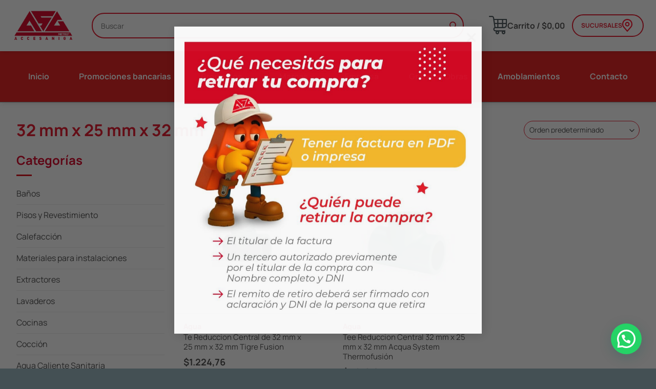

--- FILE ---
content_type: text/html; charset=UTF-8
request_url: https://accesaniga.com.ar/diametro/32-mm-x-25-mm-x-32-mm/
body_size: 30819
content:
<!DOCTYPE html>
<html lang="es" class="loading-site no-js">
<head>
	<meta charset="UTF-8" />
	<link rel="profile" href="http://gmpg.org/xfn/11" />
	<link rel="pingback" href="https://accesaniga.com.ar/xmlrpc.php" />

	<script>(function(html){html.className = html.className.replace(/\bno-js\b/,'js')})(document.documentElement);</script>
<meta name='robots' content='index, follow, max-image-preview:large, max-snippet:-1, max-video-preview:-1' />

<!-- Google Tag Manager for WordPress by gtm4wp.com -->
<script data-cfasync="false" data-pagespeed-no-defer>
	var gtm4wp_datalayer_name = "dataLayer";
	var dataLayer = dataLayer || [];
	const gtm4wp_use_sku_instead = 1;
	const gtm4wp_currency = 'ARS';
	const gtm4wp_product_per_impression = 10;
	const gtm4wp_clear_ecommerce = false;
	const gtm4wp_datalayer_max_timeout = 2000;
</script>
<!-- End Google Tag Manager for WordPress by gtm4wp.com --><meta name="viewport" content="width=device-width, initial-scale=1" />
	<!-- This site is optimized with the Yoast SEO plugin v26.8 - https://yoast.com/product/yoast-seo-wordpress/ -->
	<title>32 mm x 25 mm x 32 mm archivos - Accesaniga</title>
	<link rel="canonical" href="https://accesaniga.com.ar/diametro/32-mm-x-25-mm-x-32-mm/" />
	<meta property="og:locale" content="es_ES" />
	<meta property="og:type" content="article" />
	<meta property="og:title" content="32 mm x 25 mm x 32 mm archivos - Accesaniga" />
	<meta property="og:url" content="https://accesaniga.com.ar/diametro/32-mm-x-25-mm-x-32-mm/" />
	<meta property="og:site_name" content="Accesaniga" />
	<meta property="og:image" content="https://accesaniga.com.ar/wp-content/uploads/WhatsApp-Image-2022-10-24-at-11.30.27.jpeg" />
	<meta property="og:image:width" content="800" />
	<meta property="og:image:height" content="800" />
	<meta property="og:image:type" content="image/jpeg" />
	<meta name="twitter:card" content="summary_large_image" />
	<script type="application/ld+json" class="yoast-schema-graph">{"@context":"https://schema.org","@graph":[{"@type":"CollectionPage","@id":"https://accesaniga.com.ar/diametro/32-mm-x-25-mm-x-32-mm/","url":"https://accesaniga.com.ar/diametro/32-mm-x-25-mm-x-32-mm/","name":"32 mm x 25 mm x 32 mm archivos - Accesaniga","isPartOf":{"@id":"https://accesaniga.com.ar/#website"},"primaryImageOfPage":{"@id":"https://accesaniga.com.ar/diametro/32-mm-x-25-mm-x-32-mm/#primaryimage"},"image":{"@id":"https://accesaniga.com.ar/diametro/32-mm-x-25-mm-x-32-mm/#primaryimage"},"thumbnailUrl":"https://accesaniga.com.ar/wp-content/uploads/130607132.jpg","breadcrumb":{"@id":"https://accesaniga.com.ar/diametro/32-mm-x-25-mm-x-32-mm/#breadcrumb"},"inLanguage":"es"},{"@type":"ImageObject","inLanguage":"es","@id":"https://accesaniga.com.ar/diametro/32-mm-x-25-mm-x-32-mm/#primaryimage","url":"https://accesaniga.com.ar/wp-content/uploads/130607132.jpg","contentUrl":"https://accesaniga.com.ar/wp-content/uploads/130607132.jpg","width":800,"height":800},{"@type":"BreadcrumbList","@id":"https://accesaniga.com.ar/diametro/32-mm-x-25-mm-x-32-mm/#breadcrumb","itemListElement":[{"@type":"ListItem","position":1,"name":"Home","item":"https://accesaniga.com.ar/"},{"@type":"ListItem","position":2,"name":"32 mm x 25 mm x 32 mm"}]},{"@type":"WebSite","@id":"https://accesaniga.com.ar/#website","url":"https://accesaniga.com.ar/","name":"Accesaniga","description":"Aliado en tus proyectos","publisher":{"@id":"https://accesaniga.com.ar/#organization"},"potentialAction":[{"@type":"SearchAction","target":{"@type":"EntryPoint","urlTemplate":"https://accesaniga.com.ar/?s={search_term_string}"},"query-input":{"@type":"PropertyValueSpecification","valueRequired":true,"valueName":"search_term_string"}}],"inLanguage":"es"},{"@type":"Organization","@id":"https://accesaniga.com.ar/#organization","name":"Accesaniga SRL","url":"https://accesaniga.com.ar/","logo":{"@type":"ImageObject","inLanguage":"es","@id":"https://accesaniga.com.ar/#/schema/logo/image/","url":"https://accesaniga.com.ar/wp-content/uploads/2021/06/front_logo-a6d3b5ca05b550680daf0f026db54ce6ea731207c2ad794ffaee58a2fde32adf.png","contentUrl":"https://accesaniga.com.ar/wp-content/uploads/2021/06/front_logo-a6d3b5ca05b550680daf0f026db54ce6ea731207c2ad794ffaee58a2fde32adf.png","width":600,"height":307,"caption":"Accesaniga SRL"},"image":{"@id":"https://accesaniga.com.ar/#/schema/logo/image/"}}]}</script>
	<!-- / Yoast SEO plugin. -->


<script type='application/javascript'  id='pys-version-script'>console.log('PixelYourSite Free version 11.1.5.2');</script>
<link rel='prefetch' href='https://accesaniga.com.ar/wp-content/themes/flatsome/assets/js/flatsome.js?ver=e1ad26bd5672989785e1' />
<link rel='prefetch' href='https://accesaniga.com.ar/wp-content/themes/flatsome/assets/js/chunk.slider.js?ver=3.19.15' />
<link rel='prefetch' href='https://accesaniga.com.ar/wp-content/themes/flatsome/assets/js/chunk.popups.js?ver=3.19.15' />
<link rel='prefetch' href='https://accesaniga.com.ar/wp-content/themes/flatsome/assets/js/chunk.tooltips.js?ver=3.19.15' />
<link rel='prefetch' href='https://accesaniga.com.ar/wp-content/themes/flatsome/assets/js/woocommerce.js?ver=dd6035ce106022a74757' />
<style id='wp-img-auto-sizes-contain-inline-css' type='text/css'>
img:is([sizes=auto i],[sizes^="auto," i]){contain-intrinsic-size:3000px 1500px}
/*# sourceURL=wp-img-auto-sizes-contain-inline-css */
</style>
<link rel='stylesheet' id='cart-to-quote-block-css' href='https://accesaniga.com.ar/wp-content/plugins/cart-to-quote/build/style-cart-to-quote-block.css?ver=1.0.5' type='text/css' media='all' />
<style id='wp-block-library-inline-css' type='text/css'>
:root{--wp-block-synced-color:#7a00df;--wp-block-synced-color--rgb:122,0,223;--wp-bound-block-color:var(--wp-block-synced-color);--wp-editor-canvas-background:#ddd;--wp-admin-theme-color:#007cba;--wp-admin-theme-color--rgb:0,124,186;--wp-admin-theme-color-darker-10:#006ba1;--wp-admin-theme-color-darker-10--rgb:0,107,160.5;--wp-admin-theme-color-darker-20:#005a87;--wp-admin-theme-color-darker-20--rgb:0,90,135;--wp-admin-border-width-focus:2px}@media (min-resolution:192dpi){:root{--wp-admin-border-width-focus:1.5px}}.wp-element-button{cursor:pointer}:root .has-very-light-gray-background-color{background-color:#eee}:root .has-very-dark-gray-background-color{background-color:#313131}:root .has-very-light-gray-color{color:#eee}:root .has-very-dark-gray-color{color:#313131}:root .has-vivid-green-cyan-to-vivid-cyan-blue-gradient-background{background:linear-gradient(135deg,#00d084,#0693e3)}:root .has-purple-crush-gradient-background{background:linear-gradient(135deg,#34e2e4,#4721fb 50%,#ab1dfe)}:root .has-hazy-dawn-gradient-background{background:linear-gradient(135deg,#faaca8,#dad0ec)}:root .has-subdued-olive-gradient-background{background:linear-gradient(135deg,#fafae1,#67a671)}:root .has-atomic-cream-gradient-background{background:linear-gradient(135deg,#fdd79a,#004a59)}:root .has-nightshade-gradient-background{background:linear-gradient(135deg,#330968,#31cdcf)}:root .has-midnight-gradient-background{background:linear-gradient(135deg,#020381,#2874fc)}:root{--wp--preset--font-size--normal:16px;--wp--preset--font-size--huge:42px}.has-regular-font-size{font-size:1em}.has-larger-font-size{font-size:2.625em}.has-normal-font-size{font-size:var(--wp--preset--font-size--normal)}.has-huge-font-size{font-size:var(--wp--preset--font-size--huge)}.has-text-align-center{text-align:center}.has-text-align-left{text-align:left}.has-text-align-right{text-align:right}.has-fit-text{white-space:nowrap!important}#end-resizable-editor-section{display:none}.aligncenter{clear:both}.items-justified-left{justify-content:flex-start}.items-justified-center{justify-content:center}.items-justified-right{justify-content:flex-end}.items-justified-space-between{justify-content:space-between}.screen-reader-text{border:0;clip-path:inset(50%);height:1px;margin:-1px;overflow:hidden;padding:0;position:absolute;width:1px;word-wrap:normal!important}.screen-reader-text:focus{background-color:#ddd;clip-path:none;color:#444;display:block;font-size:1em;height:auto;left:5px;line-height:normal;padding:15px 23px 14px;text-decoration:none;top:5px;width:auto;z-index:100000}html :where(.has-border-color){border-style:solid}html :where([style*=border-top-color]){border-top-style:solid}html :where([style*=border-right-color]){border-right-style:solid}html :where([style*=border-bottom-color]){border-bottom-style:solid}html :where([style*=border-left-color]){border-left-style:solid}html :where([style*=border-width]){border-style:solid}html :where([style*=border-top-width]){border-top-style:solid}html :where([style*=border-right-width]){border-right-style:solid}html :where([style*=border-bottom-width]){border-bottom-style:solid}html :where([style*=border-left-width]){border-left-style:solid}html :where(img[class*=wp-image-]){height:auto;max-width:100%}:where(figure){margin:0 0 1em}html :where(.is-position-sticky){--wp-admin--admin-bar--position-offset:var(--wp-admin--admin-bar--height,0px)}@media screen and (max-width:600px){html :where(.is-position-sticky){--wp-admin--admin-bar--position-offset:0px}}

/*# sourceURL=wp-block-library-inline-css */
</style><link rel='stylesheet' id='wc-blocks-style-css' href='https://accesaniga.com.ar/wp-content/plugins/woocommerce/assets/client/blocks/wc-blocks.css?ver=wc-10.4.3' type='text/css' media='all' />
<style id='global-styles-inline-css' type='text/css'>
:root{--wp--preset--aspect-ratio--square: 1;--wp--preset--aspect-ratio--4-3: 4/3;--wp--preset--aspect-ratio--3-4: 3/4;--wp--preset--aspect-ratio--3-2: 3/2;--wp--preset--aspect-ratio--2-3: 2/3;--wp--preset--aspect-ratio--16-9: 16/9;--wp--preset--aspect-ratio--9-16: 9/16;--wp--preset--color--black: #000000;--wp--preset--color--cyan-bluish-gray: #abb8c3;--wp--preset--color--white: #ffffff;--wp--preset--color--pale-pink: #f78da7;--wp--preset--color--vivid-red: #cf2e2e;--wp--preset--color--luminous-vivid-orange: #ff6900;--wp--preset--color--luminous-vivid-amber: #fcb900;--wp--preset--color--light-green-cyan: #7bdcb5;--wp--preset--color--vivid-green-cyan: #00d084;--wp--preset--color--pale-cyan-blue: #8ed1fc;--wp--preset--color--vivid-cyan-blue: #0693e3;--wp--preset--color--vivid-purple: #9b51e0;--wp--preset--color--primary: #dc0714;--wp--preset--color--secondary: #445054;--wp--preset--color--success: #7fc33b;--wp--preset--color--alert: #dc0714;--wp--preset--gradient--vivid-cyan-blue-to-vivid-purple: linear-gradient(135deg,rgb(6,147,227) 0%,rgb(155,81,224) 100%);--wp--preset--gradient--light-green-cyan-to-vivid-green-cyan: linear-gradient(135deg,rgb(122,220,180) 0%,rgb(0,208,130) 100%);--wp--preset--gradient--luminous-vivid-amber-to-luminous-vivid-orange: linear-gradient(135deg,rgb(252,185,0) 0%,rgb(255,105,0) 100%);--wp--preset--gradient--luminous-vivid-orange-to-vivid-red: linear-gradient(135deg,rgb(255,105,0) 0%,rgb(207,46,46) 100%);--wp--preset--gradient--very-light-gray-to-cyan-bluish-gray: linear-gradient(135deg,rgb(238,238,238) 0%,rgb(169,184,195) 100%);--wp--preset--gradient--cool-to-warm-spectrum: linear-gradient(135deg,rgb(74,234,220) 0%,rgb(151,120,209) 20%,rgb(207,42,186) 40%,rgb(238,44,130) 60%,rgb(251,105,98) 80%,rgb(254,248,76) 100%);--wp--preset--gradient--blush-light-purple: linear-gradient(135deg,rgb(255,206,236) 0%,rgb(152,150,240) 100%);--wp--preset--gradient--blush-bordeaux: linear-gradient(135deg,rgb(254,205,165) 0%,rgb(254,45,45) 50%,rgb(107,0,62) 100%);--wp--preset--gradient--luminous-dusk: linear-gradient(135deg,rgb(255,203,112) 0%,rgb(199,81,192) 50%,rgb(65,88,208) 100%);--wp--preset--gradient--pale-ocean: linear-gradient(135deg,rgb(255,245,203) 0%,rgb(182,227,212) 50%,rgb(51,167,181) 100%);--wp--preset--gradient--electric-grass: linear-gradient(135deg,rgb(202,248,128) 0%,rgb(113,206,126) 100%);--wp--preset--gradient--midnight: linear-gradient(135deg,rgb(2,3,129) 0%,rgb(40,116,252) 100%);--wp--preset--font-size--small: 13px;--wp--preset--font-size--medium: 20px;--wp--preset--font-size--large: 36px;--wp--preset--font-size--x-large: 42px;--wp--preset--spacing--20: 0.44rem;--wp--preset--spacing--30: 0.67rem;--wp--preset--spacing--40: 1rem;--wp--preset--spacing--50: 1.5rem;--wp--preset--spacing--60: 2.25rem;--wp--preset--spacing--70: 3.38rem;--wp--preset--spacing--80: 5.06rem;--wp--preset--shadow--natural: 6px 6px 9px rgba(0, 0, 0, 0.2);--wp--preset--shadow--deep: 12px 12px 50px rgba(0, 0, 0, 0.4);--wp--preset--shadow--sharp: 6px 6px 0px rgba(0, 0, 0, 0.2);--wp--preset--shadow--outlined: 6px 6px 0px -3px rgb(255, 255, 255), 6px 6px rgb(0, 0, 0);--wp--preset--shadow--crisp: 6px 6px 0px rgb(0, 0, 0);}:where(body) { margin: 0; }.wp-site-blocks > .alignleft { float: left; margin-right: 2em; }.wp-site-blocks > .alignright { float: right; margin-left: 2em; }.wp-site-blocks > .aligncenter { justify-content: center; margin-left: auto; margin-right: auto; }:where(.is-layout-flex){gap: 0.5em;}:where(.is-layout-grid){gap: 0.5em;}.is-layout-flow > .alignleft{float: left;margin-inline-start: 0;margin-inline-end: 2em;}.is-layout-flow > .alignright{float: right;margin-inline-start: 2em;margin-inline-end: 0;}.is-layout-flow > .aligncenter{margin-left: auto !important;margin-right: auto !important;}.is-layout-constrained > .alignleft{float: left;margin-inline-start: 0;margin-inline-end: 2em;}.is-layout-constrained > .alignright{float: right;margin-inline-start: 2em;margin-inline-end: 0;}.is-layout-constrained > .aligncenter{margin-left: auto !important;margin-right: auto !important;}.is-layout-constrained > :where(:not(.alignleft):not(.alignright):not(.alignfull)){margin-left: auto !important;margin-right: auto !important;}body .is-layout-flex{display: flex;}.is-layout-flex{flex-wrap: wrap;align-items: center;}.is-layout-flex > :is(*, div){margin: 0;}body .is-layout-grid{display: grid;}.is-layout-grid > :is(*, div){margin: 0;}body{padding-top: 0px;padding-right: 0px;padding-bottom: 0px;padding-left: 0px;}a:where(:not(.wp-element-button)){text-decoration: none;}:root :where(.wp-element-button, .wp-block-button__link){background-color: #32373c;border-width: 0;color: #fff;font-family: inherit;font-size: inherit;font-style: inherit;font-weight: inherit;letter-spacing: inherit;line-height: inherit;padding-top: calc(0.667em + 2px);padding-right: calc(1.333em + 2px);padding-bottom: calc(0.667em + 2px);padding-left: calc(1.333em + 2px);text-decoration: none;text-transform: inherit;}.has-black-color{color: var(--wp--preset--color--black) !important;}.has-cyan-bluish-gray-color{color: var(--wp--preset--color--cyan-bluish-gray) !important;}.has-white-color{color: var(--wp--preset--color--white) !important;}.has-pale-pink-color{color: var(--wp--preset--color--pale-pink) !important;}.has-vivid-red-color{color: var(--wp--preset--color--vivid-red) !important;}.has-luminous-vivid-orange-color{color: var(--wp--preset--color--luminous-vivid-orange) !important;}.has-luminous-vivid-amber-color{color: var(--wp--preset--color--luminous-vivid-amber) !important;}.has-light-green-cyan-color{color: var(--wp--preset--color--light-green-cyan) !important;}.has-vivid-green-cyan-color{color: var(--wp--preset--color--vivid-green-cyan) !important;}.has-pale-cyan-blue-color{color: var(--wp--preset--color--pale-cyan-blue) !important;}.has-vivid-cyan-blue-color{color: var(--wp--preset--color--vivid-cyan-blue) !important;}.has-vivid-purple-color{color: var(--wp--preset--color--vivid-purple) !important;}.has-primary-color{color: var(--wp--preset--color--primary) !important;}.has-secondary-color{color: var(--wp--preset--color--secondary) !important;}.has-success-color{color: var(--wp--preset--color--success) !important;}.has-alert-color{color: var(--wp--preset--color--alert) !important;}.has-black-background-color{background-color: var(--wp--preset--color--black) !important;}.has-cyan-bluish-gray-background-color{background-color: var(--wp--preset--color--cyan-bluish-gray) !important;}.has-white-background-color{background-color: var(--wp--preset--color--white) !important;}.has-pale-pink-background-color{background-color: var(--wp--preset--color--pale-pink) !important;}.has-vivid-red-background-color{background-color: var(--wp--preset--color--vivid-red) !important;}.has-luminous-vivid-orange-background-color{background-color: var(--wp--preset--color--luminous-vivid-orange) !important;}.has-luminous-vivid-amber-background-color{background-color: var(--wp--preset--color--luminous-vivid-amber) !important;}.has-light-green-cyan-background-color{background-color: var(--wp--preset--color--light-green-cyan) !important;}.has-vivid-green-cyan-background-color{background-color: var(--wp--preset--color--vivid-green-cyan) !important;}.has-pale-cyan-blue-background-color{background-color: var(--wp--preset--color--pale-cyan-blue) !important;}.has-vivid-cyan-blue-background-color{background-color: var(--wp--preset--color--vivid-cyan-blue) !important;}.has-vivid-purple-background-color{background-color: var(--wp--preset--color--vivid-purple) !important;}.has-primary-background-color{background-color: var(--wp--preset--color--primary) !important;}.has-secondary-background-color{background-color: var(--wp--preset--color--secondary) !important;}.has-success-background-color{background-color: var(--wp--preset--color--success) !important;}.has-alert-background-color{background-color: var(--wp--preset--color--alert) !important;}.has-black-border-color{border-color: var(--wp--preset--color--black) !important;}.has-cyan-bluish-gray-border-color{border-color: var(--wp--preset--color--cyan-bluish-gray) !important;}.has-white-border-color{border-color: var(--wp--preset--color--white) !important;}.has-pale-pink-border-color{border-color: var(--wp--preset--color--pale-pink) !important;}.has-vivid-red-border-color{border-color: var(--wp--preset--color--vivid-red) !important;}.has-luminous-vivid-orange-border-color{border-color: var(--wp--preset--color--luminous-vivid-orange) !important;}.has-luminous-vivid-amber-border-color{border-color: var(--wp--preset--color--luminous-vivid-amber) !important;}.has-light-green-cyan-border-color{border-color: var(--wp--preset--color--light-green-cyan) !important;}.has-vivid-green-cyan-border-color{border-color: var(--wp--preset--color--vivid-green-cyan) !important;}.has-pale-cyan-blue-border-color{border-color: var(--wp--preset--color--pale-cyan-blue) !important;}.has-vivid-cyan-blue-border-color{border-color: var(--wp--preset--color--vivid-cyan-blue) !important;}.has-vivid-purple-border-color{border-color: var(--wp--preset--color--vivid-purple) !important;}.has-primary-border-color{border-color: var(--wp--preset--color--primary) !important;}.has-secondary-border-color{border-color: var(--wp--preset--color--secondary) !important;}.has-success-border-color{border-color: var(--wp--preset--color--success) !important;}.has-alert-border-color{border-color: var(--wp--preset--color--alert) !important;}.has-vivid-cyan-blue-to-vivid-purple-gradient-background{background: var(--wp--preset--gradient--vivid-cyan-blue-to-vivid-purple) !important;}.has-light-green-cyan-to-vivid-green-cyan-gradient-background{background: var(--wp--preset--gradient--light-green-cyan-to-vivid-green-cyan) !important;}.has-luminous-vivid-amber-to-luminous-vivid-orange-gradient-background{background: var(--wp--preset--gradient--luminous-vivid-amber-to-luminous-vivid-orange) !important;}.has-luminous-vivid-orange-to-vivid-red-gradient-background{background: var(--wp--preset--gradient--luminous-vivid-orange-to-vivid-red) !important;}.has-very-light-gray-to-cyan-bluish-gray-gradient-background{background: var(--wp--preset--gradient--very-light-gray-to-cyan-bluish-gray) !important;}.has-cool-to-warm-spectrum-gradient-background{background: var(--wp--preset--gradient--cool-to-warm-spectrum) !important;}.has-blush-light-purple-gradient-background{background: var(--wp--preset--gradient--blush-light-purple) !important;}.has-blush-bordeaux-gradient-background{background: var(--wp--preset--gradient--blush-bordeaux) !important;}.has-luminous-dusk-gradient-background{background: var(--wp--preset--gradient--luminous-dusk) !important;}.has-pale-ocean-gradient-background{background: var(--wp--preset--gradient--pale-ocean) !important;}.has-electric-grass-gradient-background{background: var(--wp--preset--gradient--electric-grass) !important;}.has-midnight-gradient-background{background: var(--wp--preset--gradient--midnight) !important;}.has-small-font-size{font-size: var(--wp--preset--font-size--small) !important;}.has-medium-font-size{font-size: var(--wp--preset--font-size--medium) !important;}.has-large-font-size{font-size: var(--wp--preset--font-size--large) !important;}.has-x-large-font-size{font-size: var(--wp--preset--font-size--x-large) !important;}
/*# sourceURL=global-styles-inline-css */
</style>

<link rel='stylesheet' id='cquote-frontend-css' href='https://accesaniga.com.ar/wp-content/plugins/cart-to-quote/assets/css/frontend_style.css?ver=1.0.7' type='text/css' media='all' />
<link rel='stylesheet' id='custom-styles-css' href='https://accesaniga.com.ar/wp-content/plugins/tript-custom-maintenance/src/css/custom-styles.css?ver=6.9' type='text/css' media='all' />
<style id='woocommerce-inline-inline-css' type='text/css'>
.woocommerce form .form-row .required { visibility: visible; }
/*# sourceURL=woocommerce-inline-inline-css */
</style>
<link rel='stylesheet' id='wc-pb-checkout-blocks-css' href='https://accesaniga.com.ar/wp-content/plugins/woocommerce-product-bundles/assets/css/frontend/checkout-blocks.css?ver=8.5.5' type='text/css' media='all' />
<style id='wc-pb-checkout-blocks-inline-css' type='text/css'>
table.wc-block-cart-items .wc-block-cart-items__row.is-bundle__meta_hidden .wc-block-components-product-details__incluye, .wc-block-components-order-summary-item.is-bundle__meta_hidden .wc-block-components-product-details__incluye { display:none; } table.wc-block-cart-items .wc-block-cart-items__row.is-bundle .wc-block-components-product-details__incluye .wc-block-components-product-details__name, .wc-block-components-order-summary-item.is-bundle .wc-block-components-product-details__incluye .wc-block-components-product-details__name { display:block; margin-bottom: 0.5em } table.wc-block-cart-items .wc-block-cart-items__row.is-bundle .wc-block-components-product-details__incluye:not(:first-of-type) .wc-block-components-product-details__name, .wc-block-components-order-summary-item.is-bundle .wc-block-components-product-details__incluye:not(:first-of-type) .wc-block-components-product-details__name { display:none } table.wc-block-cart-items .wc-block-cart-items__row.is-bundle .wc-block-components-product-details__incluye + li:not( .wc-block-components-product-details__incluye ), .wc-block-components-order-summary-item.is-bundle .wc-block-components-product-details__incluye + li:not( .wc-block-components-product-details__incluye ) { margin-top:0.5em }
/*# sourceURL=wc-pb-checkout-blocks-inline-css */
</style>
<link rel='stylesheet' id='wc-bundle-style-css' href='https://accesaniga.com.ar/wp-content/plugins/woocommerce-product-bundles/assets/css/frontend/woocommerce.css?ver=8.5.5' type='text/css' media='all' />
<link rel='stylesheet' id='flatsome-main-css' href='https://accesaniga.com.ar/wp-content/themes/flatsome/assets/css/flatsome.css?ver=3.19.15' type='text/css' media='all' />
<style id='flatsome-main-inline-css' type='text/css'>
@font-face {
				font-family: "fl-icons";
				font-display: block;
				src: url(https://accesaniga.com.ar/wp-content/themes/flatsome/assets/css/icons/fl-icons.eot?v=3.19.15);
				src:
					url(https://accesaniga.com.ar/wp-content/themes/flatsome/assets/css/icons/fl-icons.eot#iefix?v=3.19.15) format("embedded-opentype"),
					url(https://accesaniga.com.ar/wp-content/themes/flatsome/assets/css/icons/fl-icons.woff2?v=3.19.15) format("woff2"),
					url(https://accesaniga.com.ar/wp-content/themes/flatsome/assets/css/icons/fl-icons.ttf?v=3.19.15) format("truetype"),
					url(https://accesaniga.com.ar/wp-content/themes/flatsome/assets/css/icons/fl-icons.woff?v=3.19.15) format("woff"),
					url(https://accesaniga.com.ar/wp-content/themes/flatsome/assets/css/icons/fl-icons.svg?v=3.19.15#fl-icons) format("svg");
			}
/*# sourceURL=flatsome-main-inline-css */
</style>
<link rel='stylesheet' id='flatsome-shop-css' href='https://accesaniga.com.ar/wp-content/themes/flatsome/assets/css/flatsome-shop.css?ver=3.19.15' type='text/css' media='all' />
<link rel='stylesheet' id='flatsome-style-css' href='https://accesaniga.com.ar/wp-content/themes/accesaniga-child/style.css?ver=4.1' type='text/css' media='all' />
<link rel='stylesheet' id='custom-css-css' href='https://accesaniga.com.ar/wp-content/plugins/ela-installment-options/custom/style.css?ver=2.1.1' type='text/css' media='all' />
<link rel='stylesheet' id='tript-woocommerce-additional-prices-css' href='https://accesaniga.com.ar/wp-content/plugins/triptongo-core/custom/classes/../../assets/css/woocommerce-additional-prices.css?ver=1.1.1' type='text/css' media='all' />
<script type="text/javascript" src="https://accesaniga.com.ar/wp-includes/js/jquery/jquery.min.js?ver=3.7.1" id="jquery-core-js"></script>
<script type="text/javascript" src="https://accesaniga.com.ar/wp-content/plugins/woocommerce/assets/js/jquery-blockui/jquery.blockUI.min.js?ver=2.7.0-wc.10.4.3" id="wc-jquery-blockui-js" data-wp-strategy="defer"></script>
<script type="text/javascript" id="wc-add-to-cart-js-extra">
/* <![CDATA[ */
var wc_add_to_cart_params = {"ajax_url":"/wp-admin/admin-ajax.php","wc_ajax_url":"/?wc-ajax=%%endpoint%%","i18n_view_cart":"Ver carrito","cart_url":"https://accesaniga.com.ar/carrito/","is_cart":"","cart_redirect_after_add":"no"};
//# sourceURL=wc-add-to-cart-js-extra
/* ]]> */
</script>
<script type="text/javascript" src="https://accesaniga.com.ar/wp-content/plugins/woocommerce/assets/js/frontend/add-to-cart.min.js?ver=10.4.3" id="wc-add-to-cart-js" defer="defer" data-wp-strategy="defer"></script>
<script type="text/javascript" src="https://accesaniga.com.ar/wp-content/plugins/woocommerce/assets/js/js-cookie/js.cookie.min.js?ver=2.1.4-wc.10.4.3" id="wc-js-cookie-js" data-wp-strategy="defer"></script>
<script type="text/javascript" src="https://accesaniga.com.ar/wp-content/themes/accesaniga-child/js/tript-script.js?ver=6.9" id="tript-script-js"></script>
<script type="text/javascript" src="https://accesaniga.com.ar/wp-content/plugins/pixelyoursite/dist/scripts/jquery.bind-first-0.2.3.min.js?ver=0.2.3" id="jquery-bind-first-js"></script>
<script type="text/javascript" src="https://accesaniga.com.ar/wp-content/plugins/pixelyoursite/dist/scripts/js.cookie-2.1.3.min.js?ver=2.1.3" id="js-cookie-pys-js"></script>
<script type="text/javascript" src="https://accesaniga.com.ar/wp-content/plugins/pixelyoursite/dist/scripts/tld.min.js?ver=2.3.1" id="js-tld-js"></script>
<script type="text/javascript" id="pys-js-extra">
/* <![CDATA[ */
var pysOptions = {"staticEvents":{"facebook":{"init_event":[{"delay":0,"type":"static","ajaxFire":false,"name":"PageView","pixelIds":["1051597441667866"],"eventID":"6b930356-70ad-48d4-b562-32c02955fcd9","params":{"page_title":"32 mm x 25 mm x 32 mm","post_type":"pa_diametro","post_id":788,"plugin":"PixelYourSite","user_role":"guest","event_url":"accesaniga.com.ar/diametro/32-mm-x-25-mm-x-32-mm/"},"e_id":"init_event","ids":[],"hasTimeWindow":false,"timeWindow":0,"woo_order":"","edd_order":""}]}},"dynamicEvents":{"woo_add_to_cart_on_button_click":{"facebook":{"delay":0,"type":"dyn","name":"AddToCart","pixelIds":["1051597441667866"],"eventID":"f48e944c-5842-4557-9540-f067ea5cfbb2","params":{"page_title":"32 mm x 25 mm x 32 mm","post_type":"pa_diametro","post_id":788,"plugin":"PixelYourSite","user_role":"guest","event_url":"accesaniga.com.ar/diametro/32-mm-x-25-mm-x-32-mm/"},"e_id":"woo_add_to_cart_on_button_click","ids":[],"hasTimeWindow":false,"timeWindow":0,"woo_order":"","edd_order":""}}},"triggerEvents":[],"triggerEventTypes":[],"facebook":{"pixelIds":["1051597441667866"],"advancedMatching":[],"advancedMatchingEnabled":false,"removeMetadata":false,"wooVariableAsSimple":false,"serverApiEnabled":false,"wooCRSendFromServer":false,"send_external_id":null,"enabled_medical":false,"do_not_track_medical_param":["event_url","post_title","page_title","landing_page","content_name","categories","category_name","tags"],"meta_ldu":false},"debug":"","siteUrl":"https://accesaniga.com.ar","ajaxUrl":"https://accesaniga.com.ar/wp-admin/admin-ajax.php","ajax_event":"b4fac7b169","enable_remove_download_url_param":"1","cookie_duration":"7","last_visit_duration":"60","enable_success_send_form":"","ajaxForServerEvent":"1","ajaxForServerStaticEvent":"1","useSendBeacon":"1","send_external_id":"1","external_id_expire":"180","track_cookie_for_subdomains":"1","google_consent_mode":"1","gdpr":{"ajax_enabled":false,"all_disabled_by_api":false,"facebook_disabled_by_api":false,"analytics_disabled_by_api":false,"google_ads_disabled_by_api":false,"pinterest_disabled_by_api":false,"bing_disabled_by_api":false,"reddit_disabled_by_api":false,"externalID_disabled_by_api":false,"facebook_prior_consent_enabled":true,"analytics_prior_consent_enabled":true,"google_ads_prior_consent_enabled":null,"pinterest_prior_consent_enabled":true,"bing_prior_consent_enabled":true,"cookiebot_integration_enabled":false,"cookiebot_facebook_consent_category":"marketing","cookiebot_analytics_consent_category":"statistics","cookiebot_tiktok_consent_category":"marketing","cookiebot_google_ads_consent_category":"marketing","cookiebot_pinterest_consent_category":"marketing","cookiebot_bing_consent_category":"marketing","consent_magic_integration_enabled":false,"real_cookie_banner_integration_enabled":false,"cookie_notice_integration_enabled":false,"cookie_law_info_integration_enabled":false,"analytics_storage":{"enabled":true,"value":"granted","filter":false},"ad_storage":{"enabled":true,"value":"granted","filter":false},"ad_user_data":{"enabled":true,"value":"granted","filter":false},"ad_personalization":{"enabled":true,"value":"granted","filter":false}},"cookie":{"disabled_all_cookie":false,"disabled_start_session_cookie":false,"disabled_advanced_form_data_cookie":false,"disabled_landing_page_cookie":false,"disabled_first_visit_cookie":false,"disabled_trafficsource_cookie":false,"disabled_utmTerms_cookie":false,"disabled_utmId_cookie":false},"tracking_analytics":{"TrafficSource":"direct","TrafficLanding":"undefined","TrafficUtms":[],"TrafficUtmsId":[]},"GATags":{"ga_datalayer_type":"default","ga_datalayer_name":"dataLayerPYS"},"woo":{"enabled":true,"enabled_save_data_to_orders":false,"addToCartOnButtonEnabled":true,"addToCartOnButtonValueEnabled":true,"addToCartOnButtonValueOption":"price","singleProductId":null,"removeFromCartSelector":"form.woocommerce-cart-form .remove","addToCartCatchMethod":"add_cart_js","is_order_received_page":false,"containOrderId":false},"edd":{"enabled":false},"cache_bypass":"1768990899"};
//# sourceURL=pys-js-extra
/* ]]> */
</script>
<script type="text/javascript" src="https://accesaniga.com.ar/wp-content/plugins/pixelyoursite/dist/scripts/public.js?ver=11.1.5.2" id="pys-js"></script>
<link rel="https://api.w.org/" href="https://accesaniga.com.ar/wp-json/" />			<style>
				.wc-block-components-product-price {
					display: ;
				}
			</style>
			<meta name="facebook-domain-verification" content="cra6z69c5ry3lc4vrw71apbnqnqur6" />
<!-- Google Tag Manager for WordPress by gtm4wp.com -->
<!-- GTM Container placement set to automatic -->
<script data-cfasync="false" data-pagespeed-no-defer>
	var dataLayer_content = {"pagePostType":"product","pagePostType2":"tax-product","pageCategory":[],"customerTotalOrders":0,"customerTotalOrderValue":0,"customerFirstName":"","customerLastName":"","customerBillingFirstName":"","customerBillingLastName":"","customerBillingCompany":"","customerBillingAddress1":"","customerBillingAddress2":"","customerBillingCity":"","customerBillingState":"","customerBillingPostcode":"","customerBillingCountry":"","customerBillingEmail":"","customerBillingEmailHash":"","customerBillingPhone":"","customerShippingFirstName":"","customerShippingLastName":"","customerShippingCompany":"","customerShippingAddress1":"","customerShippingAddress2":"","customerShippingCity":"","customerShippingState":"","customerShippingPostcode":"","customerShippingCountry":"","cartContent":{"totals":{"applied_coupons":[],"discount_total":0,"subtotal":0,"total":0},"items":[]}};
	dataLayer.push( dataLayer_content );
</script>
<script data-cfasync="false" data-pagespeed-no-defer>
(function(w,d,s,l,i){w[l]=w[l]||[];w[l].push({'gtm.start':
new Date().getTime(),event:'gtm.js'});var f=d.getElementsByTagName(s)[0],
j=d.createElement(s),dl=l!='dataLayer'?'&l='+l:'';j.async=true;j.src=
'//www.googletagmanager.com/gtm.js?id='+i+dl;f.parentNode.insertBefore(j,f);
})(window,document,'script','dataLayer','GTM-TNNN72NJ');
</script>
<!-- End Google Tag Manager for WordPress by gtm4wp.com -->
		<script>
		(function(h,o,t,j,a,r){
			h.hj=h.hj||function(){(h.hj.q=h.hj.q||[]).push(arguments)};
			h._hjSettings={hjid:6552195,hjsv:5};
			a=o.getElementsByTagName('head')[0];
			r=o.createElement('script');r.async=1;
			r.src=t+h._hjSettings.hjid+j+h._hjSettings.hjsv;
			a.appendChild(r);
		})(window,document,'//static.hotjar.com/c/hotjar-','.js?sv=');
		</script>
			<noscript><style>.woocommerce-product-gallery{ opacity: 1 !important; }</style></noscript>
	<script>function perfmatters_check_cart_fragments(){if(null!==document.getElementById("perfmatters-cart-fragments"))return!1;if(document.cookie.match("(^|;) ?woocommerce_cart_hash=([^;]*)(;|$)")){var e=document.createElement("script");e.id="perfmatters-cart-fragments",e.src="https://accesaniga.com.ar/wp-content/plugins/woocommerce/assets/js/frontend/cart-fragments.min.js",e.async=!0,document.head.appendChild(e)}}perfmatters_check_cart_fragments(),document.addEventListener("click",function(){setTimeout(perfmatters_check_cart_fragments,1e3)});</script>
			<style>
			.form-row-country-ar-hide {
				display: none !important;
			}
			</style><link rel="icon" href="https://accesaniga.com.ar/wp-content/uploads/2021/09/cropped-Favicon-1-32x32.png" sizes="32x32" />
<link rel="icon" href="https://accesaniga.com.ar/wp-content/uploads/2021/09/cropped-Favicon-1-192x192.png" sizes="192x192" />
<link rel="apple-touch-icon" href="https://accesaniga.com.ar/wp-content/uploads/2021/09/cropped-Favicon-1-180x180.png" />
<meta name="msapplication-TileImage" content="https://accesaniga.com.ar/wp-content/uploads/2021/09/cropped-Favicon-1-270x270.png" />
<style id="custom-css" type="text/css">:root {--primary-color: #dc0714;--fs-color-primary: #dc0714;--fs-color-secondary: #445054;--fs-color-success: #7fc33b;--fs-color-alert: #dc0714;--fs-experimental-link-color: #dc0714;--fs-experimental-link-color-hover: #445054;}.tooltipster-base {--tooltip-color: #fff;--tooltip-bg-color: #000;}.off-canvas-right .mfp-content, .off-canvas-left .mfp-content {--drawer-width: 300px;}.off-canvas .mfp-content.off-canvas-cart {--drawer-width: 360px;}.container-width, .full-width .ubermenu-nav, .container, .row{max-width: 1370px}.row.row-collapse{max-width: 1340px}.row.row-small{max-width: 1362.5px}.row.row-large{max-width: 1400px}.header-main{height: 100px}#logo img{max-height: 100px}#logo{width:200px;}#logo img{padding:8px 0;}.header-bottom{min-height: 100px}.header-top{min-height: 30px}.transparent .header-main{height: 101px}.transparent #logo img{max-height: 101px}.has-transparent + .page-title:first-of-type,.has-transparent + #main > .page-title,.has-transparent + #main > div > .page-title,.has-transparent + #main .page-header-wrapper:first-of-type .page-title{padding-top: 151px;}.transparent .header-wrapper{background-color: #445054!important;}.transparent .top-divider{display: none;}.header.show-on-scroll,.stuck .header-main{height:70px!important}.stuck #logo img{max-height: 70px!important}.search-form{ width: 93%;}.header-bg-color {background-color: #ffffff}.header-bottom {background-color: #e61b1b}.top-bar-nav > li > a{line-height: 16px }.header-main .nav > li > a{line-height: 100px }.stuck .header-main .nav > li > a{line-height: 6px }.header-bottom-nav > li > a{line-height: 25px }@media (max-width: 549px) {.header-main{height: 125px}#logo img{max-height: 125px}}.nav-dropdown{border-radius:15px}.nav-dropdown{font-size:100%}.nav-dropdown-has-arrow li.has-dropdown:after{border-bottom-color: #ffffff;}.nav .nav-dropdown{background-color: #ffffff}.header-top{background-color:#ffffff!important;}body{color: #445054}h1,h2,h3,h4,h5,h6,.heading-font{color: #445054;}body{font-size: 100%;}@media screen and (max-width: 549px){body{font-size: 100%;}}body{font-family: Manrope, sans-serif;}body {font-weight: 400;font-style: normal;}.nav > li > a {font-family: Manrope, sans-serif;}.mobile-sidebar-levels-2 .nav > li > ul > li > a {font-family: Manrope, sans-serif;}.nav > li > a,.mobile-sidebar-levels-2 .nav > li > ul > li > a {font-weight: 700;font-style: normal;}h1,h2,h3,h4,h5,h6,.heading-font, .off-canvas-center .nav-sidebar.nav-vertical > li > a{font-family: Manrope, sans-serif;}h1,h2,h3,h4,h5,h6,.heading-font,.banner h1,.banner h2 {font-weight: 700;font-style: normal;}.alt-font{font-family: "Dancing Script", sans-serif;}.alt-font {font-weight: 400!important;font-style: normal!important;}.header:not(.transparent) .top-bar-nav > li > a {color: #c4c4c4;}.header:not(.transparent) .top-bar-nav.nav > li > a:hover,.header:not(.transparent) .top-bar-nav.nav > li.active > a,.header:not(.transparent) .top-bar-nav.nav > li.current > a,.header:not(.transparent) .top-bar-nav.nav > li > a.active,.header:not(.transparent) .top-bar-nav.nav > li > a.current{color: #c4c4c4;}.top-bar-nav.nav-line-bottom > li > a:before,.top-bar-nav.nav-line-grow > li > a:before,.top-bar-nav.nav-line > li > a:before,.top-bar-nav.nav-box > li > a:hover,.top-bar-nav.nav-box > li.active > a,.top-bar-nav.nav-pills > li > a:hover,.top-bar-nav.nav-pills > li.active > a{color:#FFF!important;background-color: #c4c4c4;}.header:not(.transparent) .header-nav-main.nav > li > a {color: #4a4a4a;}.header:not(.transparent) .header-nav-main.nav > li > a:hover,.header:not(.transparent) .header-nav-main.nav > li.active > a,.header:not(.transparent) .header-nav-main.nav > li.current > a,.header:not(.transparent) .header-nav-main.nav > li > a.active,.header:not(.transparent) .header-nav-main.nav > li > a.current{color: #e61228;}.header-nav-main.nav-line-bottom > li > a:before,.header-nav-main.nav-line-grow > li > a:before,.header-nav-main.nav-line > li > a:before,.header-nav-main.nav-box > li > a:hover,.header-nav-main.nav-box > li.active > a,.header-nav-main.nav-pills > li > a:hover,.header-nav-main.nav-pills > li.active > a{color:#FFF!important;background-color: #e61228;}.header:not(.transparent) .header-bottom-nav.nav > li > a{color: #ffffff;}.header:not(.transparent) .header-bottom-nav.nav > li > a:hover,.header:not(.transparent) .header-bottom-nav.nav > li.active > a,.header:not(.transparent) .header-bottom-nav.nav > li.current > a,.header:not(.transparent) .header-bottom-nav.nav > li > a.active,.header:not(.transparent) .header-bottom-nav.nav > li > a.current{color: #ffffff;}.header-bottom-nav.nav-line-bottom > li > a:before,.header-bottom-nav.nav-line-grow > li > a:before,.header-bottom-nav.nav-line > li > a:before,.header-bottom-nav.nav-box > li > a:hover,.header-bottom-nav.nav-box > li.active > a,.header-bottom-nav.nav-pills > li > a:hover,.header-bottom-nav.nav-pills > li.active > a{color:#FFF!important;background-color: #ffffff;}.is-divider{background-color: #dc0714;}.has-equal-box-heights .box-image {padding-top: 100%;}input[type='submit'], input[type="button"], button:not(.icon), .button:not(.icon){border-radius: 99!important}@media screen and (min-width: 550px){.products .box-vertical .box-image{min-width: 247px!important;width: 247px!important;}}.absolute-footer, html{background-color: #445054}button[name='update_cart'] { display: none; }.nav-vertical-fly-out > li + li {border-top-width: 1px; border-top-style: solid;}.label-new.menu-item > a:after{content:"Nuevo";}.label-hot.menu-item > a:after{content:"Caliente";}.label-sale.menu-item > a:after{content:"Oferta";}.label-popular.menu-item > a:after{content:"Populares";}</style>    <style>
        .tript-quote-text {
            padding-top: 20px;
        }

        .cquote_cart_to_quote {
            display: none;
            position: relative;
            padding: 30px 20px 20px;
        }

        .cquote_cart_to_quote .cquote_close_form {
            position: absolute;
            top: 20px;
            right: 10px;
            cursor: pointer;
            background: #4A4A4A;
            color: #fff;
            width: 20px;
            height: 20px;
            text-align: center;
            line-height: 20px;
            border-radius: 50%;
        }

        .cart-collaterals .cross-sells {
            padding-top: 20px;
        }
    </style>
		<style type="text/css" id="wp-custom-css">
			#billing_country_field, #shipping_country_field {
display: none !important;}		</style>
		<style id="infinite-scroll-css" type="text/css">.page-load-status,.archive .woocommerce-pagination {display: none;}</style><style id="kirki-inline-styles">/* cyrillic-ext */
@font-face {
  font-family: 'Manrope';
  font-style: normal;
  font-weight: 400;
  font-display: swap;
  src: url(https://accesaniga.com.ar/wp-content/fonts/manrope/xn7gYHE41ni1AdIRggqxSuXd.woff2) format('woff2');
  unicode-range: U+0460-052F, U+1C80-1C8A, U+20B4, U+2DE0-2DFF, U+A640-A69F, U+FE2E-FE2F;
}
/* cyrillic */
@font-face {
  font-family: 'Manrope';
  font-style: normal;
  font-weight: 400;
  font-display: swap;
  src: url(https://accesaniga.com.ar/wp-content/fonts/manrope/xn7gYHE41ni1AdIRggOxSuXd.woff2) format('woff2');
  unicode-range: U+0301, U+0400-045F, U+0490-0491, U+04B0-04B1, U+2116;
}
/* greek */
@font-face {
  font-family: 'Manrope';
  font-style: normal;
  font-weight: 400;
  font-display: swap;
  src: url(https://accesaniga.com.ar/wp-content/fonts/manrope/xn7gYHE41ni1AdIRggSxSuXd.woff2) format('woff2');
  unicode-range: U+0370-0377, U+037A-037F, U+0384-038A, U+038C, U+038E-03A1, U+03A3-03FF;
}
/* vietnamese */
@font-face {
  font-family: 'Manrope';
  font-style: normal;
  font-weight: 400;
  font-display: swap;
  src: url(https://accesaniga.com.ar/wp-content/fonts/manrope/xn7gYHE41ni1AdIRggixSuXd.woff2) format('woff2');
  unicode-range: U+0102-0103, U+0110-0111, U+0128-0129, U+0168-0169, U+01A0-01A1, U+01AF-01B0, U+0300-0301, U+0303-0304, U+0308-0309, U+0323, U+0329, U+1EA0-1EF9, U+20AB;
}
/* latin-ext */
@font-face {
  font-family: 'Manrope';
  font-style: normal;
  font-weight: 400;
  font-display: swap;
  src: url(https://accesaniga.com.ar/wp-content/fonts/manrope/xn7gYHE41ni1AdIRggmxSuXd.woff2) format('woff2');
  unicode-range: U+0100-02BA, U+02BD-02C5, U+02C7-02CC, U+02CE-02D7, U+02DD-02FF, U+0304, U+0308, U+0329, U+1D00-1DBF, U+1E00-1E9F, U+1EF2-1EFF, U+2020, U+20A0-20AB, U+20AD-20C0, U+2113, U+2C60-2C7F, U+A720-A7FF;
}
/* latin */
@font-face {
  font-family: 'Manrope';
  font-style: normal;
  font-weight: 400;
  font-display: swap;
  src: url(https://accesaniga.com.ar/wp-content/fonts/manrope/xn7gYHE41ni1AdIRggexSg.woff2) format('woff2');
  unicode-range: U+0000-00FF, U+0131, U+0152-0153, U+02BB-02BC, U+02C6, U+02DA, U+02DC, U+0304, U+0308, U+0329, U+2000-206F, U+20AC, U+2122, U+2191, U+2193, U+2212, U+2215, U+FEFF, U+FFFD;
}
/* cyrillic-ext */
@font-face {
  font-family: 'Manrope';
  font-style: normal;
  font-weight: 700;
  font-display: swap;
  src: url(https://accesaniga.com.ar/wp-content/fonts/manrope/xn7gYHE41ni1AdIRggqxSuXd.woff2) format('woff2');
  unicode-range: U+0460-052F, U+1C80-1C8A, U+20B4, U+2DE0-2DFF, U+A640-A69F, U+FE2E-FE2F;
}
/* cyrillic */
@font-face {
  font-family: 'Manrope';
  font-style: normal;
  font-weight: 700;
  font-display: swap;
  src: url(https://accesaniga.com.ar/wp-content/fonts/manrope/xn7gYHE41ni1AdIRggOxSuXd.woff2) format('woff2');
  unicode-range: U+0301, U+0400-045F, U+0490-0491, U+04B0-04B1, U+2116;
}
/* greek */
@font-face {
  font-family: 'Manrope';
  font-style: normal;
  font-weight: 700;
  font-display: swap;
  src: url(https://accesaniga.com.ar/wp-content/fonts/manrope/xn7gYHE41ni1AdIRggSxSuXd.woff2) format('woff2');
  unicode-range: U+0370-0377, U+037A-037F, U+0384-038A, U+038C, U+038E-03A1, U+03A3-03FF;
}
/* vietnamese */
@font-face {
  font-family: 'Manrope';
  font-style: normal;
  font-weight: 700;
  font-display: swap;
  src: url(https://accesaniga.com.ar/wp-content/fonts/manrope/xn7gYHE41ni1AdIRggixSuXd.woff2) format('woff2');
  unicode-range: U+0102-0103, U+0110-0111, U+0128-0129, U+0168-0169, U+01A0-01A1, U+01AF-01B0, U+0300-0301, U+0303-0304, U+0308-0309, U+0323, U+0329, U+1EA0-1EF9, U+20AB;
}
/* latin-ext */
@font-face {
  font-family: 'Manrope';
  font-style: normal;
  font-weight: 700;
  font-display: swap;
  src: url(https://accesaniga.com.ar/wp-content/fonts/manrope/xn7gYHE41ni1AdIRggmxSuXd.woff2) format('woff2');
  unicode-range: U+0100-02BA, U+02BD-02C5, U+02C7-02CC, U+02CE-02D7, U+02DD-02FF, U+0304, U+0308, U+0329, U+1D00-1DBF, U+1E00-1E9F, U+1EF2-1EFF, U+2020, U+20A0-20AB, U+20AD-20C0, U+2113, U+2C60-2C7F, U+A720-A7FF;
}
/* latin */
@font-face {
  font-family: 'Manrope';
  font-style: normal;
  font-weight: 700;
  font-display: swap;
  src: url(https://accesaniga.com.ar/wp-content/fonts/manrope/xn7gYHE41ni1AdIRggexSg.woff2) format('woff2');
  unicode-range: U+0000-00FF, U+0131, U+0152-0153, U+02BB-02BC, U+02C6, U+02DA, U+02DC, U+0304, U+0308, U+0329, U+2000-206F, U+20AC, U+2122, U+2191, U+2193, U+2212, U+2215, U+FEFF, U+FFFD;
}/* vietnamese */
@font-face {
  font-family: 'Dancing Script';
  font-style: normal;
  font-weight: 400;
  font-display: swap;
  src: url(https://accesaniga.com.ar/wp-content/fonts/dancing-script/If2cXTr6YS-zF4S-kcSWSVi_sxjsohD9F50Ruu7BMSo3Rep8ltA.woff2) format('woff2');
  unicode-range: U+0102-0103, U+0110-0111, U+0128-0129, U+0168-0169, U+01A0-01A1, U+01AF-01B0, U+0300-0301, U+0303-0304, U+0308-0309, U+0323, U+0329, U+1EA0-1EF9, U+20AB;
}
/* latin-ext */
@font-face {
  font-family: 'Dancing Script';
  font-style: normal;
  font-weight: 400;
  font-display: swap;
  src: url(https://accesaniga.com.ar/wp-content/fonts/dancing-script/If2cXTr6YS-zF4S-kcSWSVi_sxjsohD9F50Ruu7BMSo3ROp8ltA.woff2) format('woff2');
  unicode-range: U+0100-02BA, U+02BD-02C5, U+02C7-02CC, U+02CE-02D7, U+02DD-02FF, U+0304, U+0308, U+0329, U+1D00-1DBF, U+1E00-1E9F, U+1EF2-1EFF, U+2020, U+20A0-20AB, U+20AD-20C0, U+2113, U+2C60-2C7F, U+A720-A7FF;
}
/* latin */
@font-face {
  font-family: 'Dancing Script';
  font-style: normal;
  font-weight: 400;
  font-display: swap;
  src: url(https://accesaniga.com.ar/wp-content/fonts/dancing-script/If2cXTr6YS-zF4S-kcSWSVi_sxjsohD9F50Ruu7BMSo3Sup8.woff2) format('woff2');
  unicode-range: U+0000-00FF, U+0131, U+0152-0153, U+02BB-02BC, U+02C6, U+02DA, U+02DC, U+0304, U+0308, U+0329, U+2000-206F, U+20AC, U+2122, U+2191, U+2193, U+2212, U+2215, U+FEFF, U+FFFD;
}</style><link rel='stylesheet' id='select2-css' href='https://accesaniga.com.ar/wp-content/plugins/woocommerce/assets/css/select2.css?ver=10.4.3' type='text/css' media='all' />
<link rel='stylesheet' id='joinchat-css' href='https://accesaniga.com.ar/wp-content/plugins/creame-whatsapp-me/public/css/joinchat-btn.min.css?ver=6.0.10' type='text/css' media='all' />
</head>

<body class="archive tax-pa_diametro term-32-mm-x-25-mm-x-32-mm term-788 wp-theme-flatsome wp-child-theme-accesaniga-child theme-flatsome woocommerce woocommerce-page woocommerce-no-js header-shadow lightbox nav-dropdown-has-shadow mobile-submenu-toggle">


<!-- GTM Container placement set to automatic -->
<!-- Google Tag Manager (noscript) -->
				<noscript><iframe src="https://www.googletagmanager.com/ns.html?id=GTM-TNNN72NJ" height="0" width="0" style="display:none;visibility:hidden" aria-hidden="true"></iframe></noscript>
<!-- End Google Tag Manager (noscript) -->
<a class="skip-link screen-reader-text" href="#main">Saltar al contenido</a>

<div id="wrapper">

	
	<header id="header" class="header has-sticky sticky-shrink">
		<div class="header-wrapper">
			<div id="masthead" class="header-main ">
      <div class="header-inner flex-row container logo-left medium-logo-center" role="navigation">

          <!-- Logo -->
          <div id="logo" class="flex-col logo">
            
<!-- Header logo -->
<a href="https://accesaniga.com.ar/" title="Accesaniga - Aliado en tus proyectos" rel="home">
		<img width="694" height="372" src="https://accesaniga.com.ar/wp-content/uploads/Logo-responsive.png" class="header_logo header-logo" alt="Accesaniga"/><img  width="694" height="372" src="https://accesaniga.com.ar/wp-content/uploads/Logo-responsive.png" class="header-logo-dark" alt="Accesaniga"/></a>
          </div>

          <!-- Mobile Left Elements -->
          <div class="flex-col show-for-medium flex-left">
            <ul class="mobile-nav nav nav-left ">
              <li class="nav-icon has-icon">
  		<a href="#" data-open="#main-menu" data-pos="left" data-bg="main-menu-overlay" data-color="" class="is-small" aria-label="Menú" aria-controls="main-menu" aria-expanded="false">

		  <i class="icon-menu" ></i>
		  		</a>
	</li>
            </ul>
          </div>

          <!-- Left Elements -->
          <div class="flex-col hide-for-medium flex-left
            flex-grow">
            <ul class="header-nav header-nav-main nav nav-left  nav-size-xlarge" >
              <li class="header-search-form search-form html relative has-icon">
	<div class="header-search-form-wrapper">
		<div class="searchform-wrapper ux-search-box relative form-flat is-normal"><form role="search" method="get" class="searchform" action="https://accesaniga.com.ar/">
	<div class="flex-row relative">
						<div class="flex-col flex-grow">
			<label class="screen-reader-text" for="woocommerce-product-search-field-0">Buscar por:</label>
			<input type="search" id="woocommerce-product-search-field-0" class="search-field mb-0" placeholder="Buscar" value="" name="s" />
			<input type="hidden" name="post_type" value="product" />
					</div>
		<div class="flex-col">
			<button type="submit" value="Buscar" class="ux-search-submit submit-button secondary button  icon mb-0" aria-label="Enviar">
				<i class="icon-search" ></i>			</button>
		</div>
	</div>
	<div class="live-search-results text-left z-top"></div>
</form>
</div>	</div>
</li>
            </ul>
          </div>

          <!-- Right Elements -->
          <div class="flex-col hide-for-medium flex-right">
            <ul class="header-nav header-nav-main nav nav-right  nav-size-xlarge">
              <li class="header-newsletter-item has-icon">

<a href="#header-newsletter-signup" class="tooltip "
  title="Sign up for Newsletter">

  
  </a>
	<div id="header-newsletter-signup"
	     class="lightbox-by-id lightbox-content mfp-hide lightbox-white "
	     style="max-width:700px ;padding:0px">
			<div id="newsletter-signup-link"
	     class="lightbox-by-id lightbox-content mfp-hide lightbox-white "
	     style="max-width:600px ;padding:20px">
		


  <div class="banner has-hover" id="banner-1144958390">
          <div class="banner-inner fill">
        <div class="banner-bg fill" >
            <img width="1020" height="1020" src="https://accesaniga.com.ar/wp-content/uploads/pop-up-accesaniga-diciembre-1024x1024.jpeg" class="bg attachment-large size-large" alt="" decoding="async" fetchpriority="high" />                                    
                    </div>
		
        <div class="banner-layers container">
            <div class="fill banner-link"></div>            




        </div>
      </div>

              <div class="height-fix is-invisible"><img src="https://accesaniga.com.ar/wp-content/uploads/pop-up-accesaniga-diciembre.jpeg" alt=""/></div>
              </div>



	</div>
			<script>
			// Auto open lightboxes
			jQuery(document).ready(function ($) {
				/* global flatsomeVars */
				'use strict'
				var cookieId = 'lightbox_newsletter-signup-link'
				var cookieValue = 'opened_1'
				var timer = parseInt('3000', 10)

				// Auto open lightbox
				
				// Run lightbox if no cookie is set
				if (Flatsome.cookie(cookieId) !== cookieValue) {

					// Ensure closing off canvas
					setTimeout(function () {
						if (jQuery.fn.magnificPopup) jQuery.magnificPopup.close()
					}, timer - 350)

					// Open lightbox
					setTimeout(function () {
						$.loadMagnificPopup().then(function() {
							$.magnificPopup.open({
								midClick: true,
								removalDelay: 300,
								// closeBtnInside: flatsomeVars.lightbox.close_btn_inside,
								// closeMarkup: flatsomeVars.lightbox.close_markup,
								items: {
									src: '#newsletter-signup-link',
									type: 'inline'
								}
							})
						})
					}, timer)

					// Set cookie
					Flatsome.cookie(cookieId, cookieValue, 365)
				}
			})
		</script>
	
		</div>
	
	</li>
<li class="cart-item has-icon">

<a href="https://accesaniga.com.ar/carrito/" class="header-cart-link is-small off-canvas-toggle nav-top-link" title="Carrito" data-open="#cart-popup" data-class="off-canvas-cart" data-pos="right" >

<span class="header-cart-title">
   Carrito   /      <span class="cart-price"><span class="woocommerce-Price-amount amount"><bdi><span class="woocommerce-Price-currencySymbol">&#36;</span>0,00</bdi></span></span>
  </span>

    <i class="icon-shopping-cart"
    data-icon-label="0">
  </i>
  </a>



  <!-- Cart Sidebar Popup -->
  <div id="cart-popup" class="mfp-hide">
  <div class="cart-popup-inner inner-padding cart-popup-inner--sticky">
      <div class="cart-popup-title text-center">
          <span class="heading-font uppercase">Carrito</span>
          <div class="is-divider"></div>
      </div>
	  <div class="widget_shopping_cart">
		  <div class="widget_shopping_cart_content">
			  

	<div class="ux-mini-cart-empty flex flex-row-col text-center pt pb">
				<div class="ux-mini-cart-empty-icon">
			<svg xmlns="http://www.w3.org/2000/svg" viewBox="0 0 17 19" style="opacity:.1;height:80px;">
				<path d="M8.5 0C6.7 0 5.3 1.2 5.3 2.7v2H2.1c-.3 0-.6.3-.7.7L0 18.2c0 .4.2.8.6.8h15.7c.4 0 .7-.3.7-.7v-.1L15.6 5.4c0-.3-.3-.6-.7-.6h-3.2v-2c0-1.6-1.4-2.8-3.2-2.8zM6.7 2.7c0-.8.8-1.4 1.8-1.4s1.8.6 1.8 1.4v2H6.7v-2zm7.5 3.4 1.3 11.5h-14L2.8 6.1h2.5v1.4c0 .4.3.7.7.7.4 0 .7-.3.7-.7V6.1h3.5v1.4c0 .4.3.7.7.7s.7-.3.7-.7V6.1h2.6z" fill-rule="evenodd" clip-rule="evenodd" fill="currentColor"></path>
			</svg>
		</div>
				<p class="woocommerce-mini-cart__empty-message empty">No hay productos en el carrito.</p>
					<p class="return-to-shop">
				<a class="button primary wc-backward" href="https://accesaniga.com.ar/tienda/">
					Volver a la tienda				</a>
			</p>
				</div>


		  </div>
	  </div>
              </div>
  </div>

</li>
<li id="menu-item-2125724" class="menu-item menu-item-type-custom menu-item-object-custom menu-item-2125724 menu-item-design-custom-size menu-item-has-block has-dropdown has-icon-left"><a class="nav-top-link" aria-expanded="false" aria-haspopup="menu"><img class="ux-menu-icon" width="20" height="20" src="https://accesaniga.com.ar/wp-content/uploads/map-pin.svg" alt="" />Sucursales<i class="icon-angle-down" ></i></a><div class="sub-menu nav-dropdown">
	<section class="section tript-section-sucursales-menu" id="section_1071712747">
		<div class="section-bg fill" >
									
			

		</div>

		

		<div class="section-content relative">
			

<div class="row"  id="row-1501521072">


	<div id="col-1942950228" class="col tript-col-sucursales-menu medium-6 small-12 large-6"  >
				<div class="col-inner text-center"  >
			
			

<h1>Sucursales</h1>
<div class="text-center"><div class="is-divider divider clearfix" style="max-width:50px;height:4px;"></div></div>


	<a class="plain" href="#" target="_blank" rel="noopener" >	<div class="icon-box featured-box icon-box-top text-left"  >
					<div class="icon-box-img" style="width: 60px">
				<div class="icon">
					<div class="icon-inner" >
						<img width="96" height="96" src="https://accesaniga.com.ar/wp-content/uploads/location-access.jpg" class="attachment-medium size-medium" alt="" decoding="async" />					</div>
				</div>
			</div>
				<div class="icon-box-text last-reset">
									

	<div id="text-568213474" class="text">
		

<h3>CASA CENTRAL</h3>
<p>Paraguay 1334, Rosario Santa Fe.</p>
<p style="font-weight: 100">Lunes a viernes de 8:30 a 17:30hs y sábados de 8:30 a 12:30hs.</p>

		
<style>
#text-568213474 {
  text-align: center;
}
</style>
	</div>
	

		</div>
	</div>
	</a>
	

	<a class="plain" href="#" target="_blank" rel="noopener" >	<div class="icon-box featured-box icon-box-top text-left"  >
					<div class="icon-box-img" style="width: 60px">
				<div class="icon">
					<div class="icon-inner" >
						<img width="96" height="96" src="https://accesaniga.com.ar/wp-content/uploads/location-access.jpg" class="attachment-medium size-medium" alt="" decoding="async" />					</div>
				</div>
			</div>
				<div class="icon-box-text last-reset">
									

	<div id="text-597792245" class="text">
		

<h3>SUCURSAL SUR</h3>
<p>Bv. 27 de Febrero 798, Rosario Santa Fe.</p>
<p style="font-weight: 100">Lunes a viernes de 8:30 a 17:30hs y sábados de 8:30 a 12:30hs.</p>
		
<style>
#text-597792245 {
  text-align: center;
}
</style>
	</div>
	

		</div>
	</div>
	</a>
	

	<a class="plain" href="#" target="_blank" rel="noopener" >	<div class="icon-box featured-box icon-box-top text-left"  >
					<div class="icon-box-img" style="width: 60px">
				<div class="icon">
					<div class="icon-inner" >
						<img width="96" height="96" src="https://accesaniga.com.ar/wp-content/uploads/location-access.jpg" class="attachment-medium size-medium" alt="" decoding="async" />					</div>
				</div>
			</div>
				<div class="icon-box-text last-reset">
									

	<div id="text-261250506" class="text">
		

<h3>SUCURSAL OESTE</h3>
<p>Mendoza 6853, Rosario Santa Fe.</p>
<p style="font-weight: 100">Lunes a viernes de 8:30 a 17:30hs y sábados de 8:30 a 12:30hs.</p>
		
<style>
#text-261250506 {
  text-align: center;
}
</style>
	</div>
	

		</div>
	</div>
	</a>
	

		</div>
					</div>

	

	<div id="col-1076108717" class="col tript-col-sucursales-menu medium-6 small-12 large-6"  >
				<div class="col-inner text-center"  >
			
			

<h1>Anexos</h1>
<div class="text-center"><div class="is-divider divider clearfix" style="max-width:50px;height:4px;"></div></div>


	<a class="plain" href="#" target="_blank" rel="noopener" >	<div class="icon-box featured-box icon-box-top text-left"  >
					<div class="icon-box-img" style="width: 60px">
				<div class="icon">
					<div class="icon-inner" >
						<img width="96" height="96" src="https://accesaniga.com.ar/wp-content/uploads/location-access.jpg" class="attachment-medium size-medium" alt="" decoding="async" />					</div>
				</div>
			</div>
				<div class="icon-box-text last-reset">
									

	<div id="text-1842619430" class="text">
		

<h3>ABERTURAS</h3>
<p>Paraguay 1302, Rosario Santa Fe.</p>
<p style="font-weight: 100">Lunes a viernes de 8:30 a 17:30hs y sábados de 8:30 a 12:30hs.</p>
		
<style>
#text-1842619430 {
  text-align: center;
}
</style>
	</div>
	

		</div>
	</div>
	</a>
	

	<a class="plain" href="#" target="_blank" rel="noopener" >	<div class="icon-box featured-box icon-box-top text-left"  >
					<div class="icon-box-img" style="width: 60px">
				<div class="icon">
					<div class="icon-inner" >
						<img width="96" height="96" src="https://accesaniga.com.ar/wp-content/uploads/location-access.jpg" class="attachment-medium size-medium" alt="" decoding="async" />					</div>
				</div>
			</div>
				<div class="icon-box-text last-reset">
									

	<div id="text-3845430978" class="text">
		

<h3>AMOBLAMIENTOS</h3>
<p>Paraguay 1356, Rosario Santa Fe.</p>
<p style="font-weight: 100">Lunes a viernes de 8:30 a 17:30hs y sábados de 8:30 a 12:30hs.</p>
		
<style>
#text-3845430978 {
  text-align: center;
}
</style>
	</div>
	

		</div>
	</div>
	</a>
	

	<a class="plain" href="#" target="_blank" rel="noopener" >	<div class="icon-box featured-box icon-box-top text-left"  >
					<div class="icon-box-img" style="width: 60px">
				<div class="icon">
					<div class="icon-inner" >
						<img width="96" height="96" src="https://accesaniga.com.ar/wp-content/uploads/location-access.jpg" class="attachment-medium size-medium" alt="" decoding="async" />					</div>
				</div>
			</div>
				<div class="icon-box-text last-reset">
									

	<div id="text-3663702675" class="text">
		

<h3>MATERIALES PARA INSTALACIONES</h3>
<p>Paraguay 1332, Rosario Santa Fe.</p>
<p style="font-weight: 100">Lunes a viernes de 8:30 a 17:30hs y sábados de 8:30 a 12:30hs.</p>
		
<style>
#text-3663702675 {
  text-align: center;
}
</style>
	</div>
	

		</div>
	</div>
	</a>
	

		</div>
					</div>

	

</div>

		</div>

		
<style>
#section_1071712747 {
  padding-top: 30px;
  padding-bottom: 30px;
}
</style>
	</section>
	</div><style>#menu-item-2125724 > .nav-dropdown {width: 800px;}</style></li>
            </ul>
          </div>

          <!-- Mobile Right Elements -->
          <div class="flex-col show-for-medium flex-right">
            <ul class="mobile-nav nav nav-right ">
              <li class="cart-item has-icon">


		<a href="https://accesaniga.com.ar/carrito/" class="header-cart-link is-small off-canvas-toggle nav-top-link" title="Carrito" data-open="#cart-popup" data-class="off-canvas-cart" data-pos="right" >

    <i class="icon-shopping-cart"
    data-icon-label="0">
  </i>
  </a>

</li>
            </ul>
          </div>

      </div>

      </div>
<div id="wide-nav" class="header-bottom wide-nav flex-has-center">
    <div class="flex-row container">

            
                        <div class="flex-col hide-for-medium flex-center">
                <ul class="nav header-nav header-bottom-nav nav-center  nav-line-bottom nav-size-xlarge nav-spacing-large">
                    <li id="menu-item-1727936" class="menu-item menu-item-type-custom menu-item-object-custom menu-item-home menu-item-1727936 menu-item-design-default"><a href="https://accesaniga.com.ar" class="nav-top-link">Inicio</a></li>
<li id="menu-item-1946580" class="menu-item menu-item-type-custom menu-item-object-custom menu-item-1946580 menu-item-design-default"><a href="https://accesaniga.com.ar/promociones/" class="nav-top-link">Promociones bancarias</a></li>
<li id="menu-item-155" class="menu-item menu-item-type-post_type menu-item-object-page menu-item-155 menu-item-design-custom-size menu-item-has-block has-dropdown"><a href="https://accesaniga.com.ar/tienda/" class="nav-top-link" aria-expanded="false" aria-haspopup="menu">Productos<i class="icon-angle-down" ></i></a><div class="sub-menu nav-dropdown">
	<section class="section tript-section-productos-menu" id="section_2000564379">
		<div class="section-bg fill" >
									
			

		</div>

		

		<div class="section-content relative">
			

<div class="row row-collapse row-full-width align-middle align-center"  id="row-412903242">


	<div id="col-1302371013" class="col small-12 large-12"  >
				<div class="col-inner"  >
			
			


		<div class="tabbed-content">
			
			<ul class="nav nav-line-bottom nav-vertical nav-uppercase nav-size-large nav-left active-on-hover" role="tablist"><li id="tab-baños" class="tab active has-icon" role="presentation"><a href="#tab_baños" role="tab" aria-selected="true" aria-controls="tab_baños"><span>Baños</span></a></li>
<li id="tab-pisos-y-revestimientos" class="tab has-icon" role="presentation"><a href="#tab_pisos-y-revestimientos" tabindex="-1" role="tab" aria-selected="false" aria-controls="tab_pisos-y-revestimientos"><span>Pisos y revestimientos</span></a></li>
<li id="tab-calefacción" class="tab has-icon" role="presentation"><a href="#tab_calefacción" tabindex="-1" role="tab" aria-selected="false" aria-controls="tab_calefacción"><span>Calefacción</span></a></li>
<li id="tab-materiales-para-instalaciones" class="tab has-icon" role="presentation"><a href="#tab_materiales-para-instalaciones" tabindex="-1" role="tab" aria-selected="false" aria-controls="tab_materiales-para-instalaciones"><span>Materiales para instalaciones</span></a></li>
<li id="tab-lavaderos" class="tab has-icon" role="presentation"><a href="#tab_lavaderos" tabindex="-1" role="tab" aria-selected="false" aria-controls="tab_lavaderos"><span>Lavaderos</span></a></li>
<li id="tab-cocinas" class="tab has-icon" role="presentation"><a href="#tab_cocinas" tabindex="-1" role="tab" aria-selected="false" aria-controls="tab_cocinas"><span>Cocinas</span></a></li>
<li id="tab-agua-caliente-sanitaria" class="tab has-icon" role="presentation"><a href="#tab_agua-caliente-sanitaria" tabindex="-1" role="tab" aria-selected="false" aria-controls="tab_agua-caliente-sanitaria"><span>Agua caliente sanitaria</span></a></li>
<li id="tab-extractores" class="tab has-icon" role="presentation"><a href="#tab_extractores" tabindex="-1" role="tab" aria-selected="false" aria-controls="tab_extractores"><span>Extractores</span></a></li></ul><div class="tab-panels"><div id="tab_baños" class="panel active entry-content" role="tabpanel" aria-labelledby="tab-baños">

<div class="row row-small align-right"  id="row-1545779690">


	<div id="col-1398625061" class="col medium-3 small-12 large-3"  >
				<div class="col-inner text-left"  >
			
			

	<div class="ux-menu stack stack-col justify-start">
		

	<div class="ux-menu-link flex menu-item ux-menu-title">
		<a class="ux-menu-link__link flex" href="https://accesaniga.com.ar/categoria-producto/banos/griferia/" >
						<span class="ux-menu-link__text">
				Grifería			</span>
		</a>
	</div>
	

	<div class="ux-menu-link flex menu-item">
		<a class="ux-menu-link__link flex" href="https://accesaniga.com.ar/categoria-producto/banos/griferia/lavatorio/" >
						<span class="ux-menu-link__text">
				Lavatorio			</span>
		</a>
	</div>
	

	<div class="ux-menu-link flex menu-item">
		<a class="ux-menu-link__link flex" href="https://accesaniga.com.ar/categoria-producto/banos/griferia/ducha/" >
						<span class="ux-menu-link__text">
				Ducha			</span>
		</a>
	</div>
	

	<div class="ux-menu-link flex menu-item">
		<a class="ux-menu-link__link flex" href="https://accesaniga.com.ar/categoria-producto/banos/griferia/bidet/" >
						<span class="ux-menu-link__text">
				Bidet			</span>
		</a>
	</div>
	

	<div class="ux-menu-link flex menu-item">
		<a class="ux-menu-link__link flex" href="https://accesaniga.com.ar/categoria-producto/banos/griferia/descarga-de-inodoros/" >
						<span class="ux-menu-link__text">
				Descarga de Inodoros			</span>
		</a>
	</div>
	

	<div class="ux-menu-link flex menu-item">
		<a class="ux-menu-link__link flex" href="https://accesaniga.com.ar/categoria-producto/banos/griferia/dispositivo-bidet/" >
						<span class="ux-menu-link__text">
				Dispositivos de Bidet			</span>
		</a>
	</div>
	

	<div class="ux-menu-link flex menu-item">
		<a class="ux-menu-link__link flex" href="https://accesaniga.com.ar/categoria-producto/banos/griferia/descarga-lavatorio/" >
						<span class="ux-menu-link__text">
				Descarga de Lavatorio			</span>
		</a>
	</div>
	

	<div class="ux-menu-link flex menu-item">
		<a class="ux-menu-link__link flex" href="https://accesaniga.com.ar/categoria-producto/banos/griferia/complementos-duchas/" >
						<span class="ux-menu-link__text">
				Complementos para Duchas			</span>
		</a>
	</div>
	

	<div class="ux-menu-link flex menu-item">
		<a class="ux-menu-link__link flex" href="https://accesaniga.com.ar/categoria-producto/banos/griferia/kits-griferia/" >
						<span class="ux-menu-link__text">
				Kits			</span>
		</a>
	</div>
	

	<div class="ux-menu-link flex menu-item ux-menu-title">
		<a class="ux-menu-link__link flex" href="https://accesaniga.com.ar/categoria-producto/banos/mamparas-y-box/" >
						<span class="ux-menu-link__text">
				Mamparas y box			</span>
		</a>
	</div>
	

	<div class="ux-menu-link flex menu-item">
		<a class="ux-menu-link__link flex" href="https://accesaniga.com.ar/categoria-producto/banos/mamparas-y-box/media-mampara/" >
						<span class="ux-menu-link__text">
				Media Mampara			</span>
		</a>
	</div>
	

	<div class="ux-menu-link flex menu-item">
		<a class="ux-menu-link__link flex" href="https://accesaniga.com.ar/categoria-producto/banos/mamparas-y-box/mampara-completa/" >
						<span class="ux-menu-link__text">
				Mampara Completa			</span>
		</a>
	</div>
	

	<div class="ux-menu-link flex menu-item">
		<a class="ux-menu-link__link flex" href="https://accesaniga.com.ar/categoria-producto/banos/mamparas-y-box/box-de-ducha/" >
						<span class="ux-menu-link__text">
				Box de Ducha			</span>
		</a>
	</div>
	

	<div class="ux-menu-link flex menu-item ux-menu-title">
		<a class="ux-menu-link__link flex" href="https://accesaniga.com.ar/categoria-producto/banos/vanitorys/" >
						<span class="ux-menu-link__text">
				Vanitorys			</span>
		</a>
	</div>
	

	<div class="ux-menu-link flex menu-item">
		<a class="ux-menu-link__link flex" href="https://accesaniga.com.ar/categoria-producto/banos/vanitorys/conjuntos-de-colgar/" >
						<span class="ux-menu-link__text">
				Conjuntos de Colgar			</span>
		</a>
	</div>
	

	<div class="ux-menu-link flex menu-item">
		<a class="ux-menu-link__link flex" href="https://accesaniga.com.ar/categoria-producto/banos/vanitorys/conjuntos-de-pie/" >
						<span class="ux-menu-link__text">
				Conjuntos de Pie			</span>
		</a>
	</div>
	

	<div class="ux-menu-link flex menu-item">
		<a class="ux-menu-link__link flex" href="https://accesaniga.com.ar/categoria-producto/banos/vanitorys/muebles/" >
						<span class="ux-menu-link__text">
				Muebles			</span>
		</a>
	</div>
	


	</div>
	

		</div>
					</div>

	

	<div id="col-338092502" class="col medium-3 small-12 large-3"  >
				<div class="col-inner"  >
			
			

	<div class="ux-menu stack stack-col justify-start">
		

	<div class="ux-menu-link flex menu-item ux-menu-title">
		<a class="ux-menu-link__link flex" href="https://accesaniga.com.ar/categoria-producto/banos/loza-sanitaria/" >
						<span class="ux-menu-link__text">
				Loza sanitaria			</span>
		</a>
	</div>
	

	<div class="ux-menu-link flex menu-item">
		<a class="ux-menu-link__link flex" href="https://accesaniga.com.ar/categoria-producto/banos/loza-sanitaria/inodoro/" >
						<span class="ux-menu-link__text">
				Inodoro			</span>
		</a>
	</div>
	

	<div class="ux-menu-link flex menu-item">
		<a class="ux-menu-link__link flex" href="https://accesaniga.com.ar/categoria-producto/banos/loza-sanitaria/bidet-loza-sanitaria/" >
						<span class="ux-menu-link__text">
				Bidet			</span>
		</a>
	</div>
	

	<div class="ux-menu-link flex menu-item">
		<a class="ux-menu-link__link flex" href="https://accesaniga.com.ar/categoria-producto/banos/loza-sanitaria/depositos/" >
						<span class="ux-menu-link__text">
				Depósitos			</span>
		</a>
	</div>
	

	<div class="ux-menu-link flex menu-item">
		<a class="ux-menu-link__link flex" href="https://accesaniga.com.ar/categoria-producto/banos/loza-sanitaria/columna-y-lavatorio/" >
						<span class="ux-menu-link__text">
				Columna y Lavatorio			</span>
		</a>
	</div>
	

	<div class="ux-menu-link flex menu-item">
		<a class="ux-menu-link__link flex" href="https://accesaniga.com.ar/categoria-producto/banos/loza-sanitaria/soportes/" >
						<span class="ux-menu-link__text">
				Soportes			</span>
		</a>
	</div>
	

	<div class="ux-menu-link flex menu-item">
		<a class="ux-menu-link__link flex" href="https://accesaniga.com.ar/categoria-producto/banos/loza-sanitaria/mingitorios/" >
						<span class="ux-menu-link__text">
				Mingitorios			</span>
		</a>
	</div>
	

	<div class="ux-menu-link flex menu-item label-sale">
		<a class="ux-menu-link__link flex" href="https://accesaniga.com.ar/categoria-producto/banos/loza-sanitaria/combo-sanitario/" >
						<span class="ux-menu-link__text">
				Combo Sanitario			</span>
		</a>
	</div>
	

	<div class="ux-menu-link flex menu-item ux-menu-title">
		<a class="ux-menu-link__link flex" href="https://accesaniga.com.ar/categoria-producto/banos/baneras-y-receptaculos/" >
						<span class="ux-menu-link__text">
				Bañeras y receptáculos			</span>
		</a>
	</div>
	

	<div class="ux-menu-link flex menu-item">
		<a class="ux-menu-link__link flex" href="https://accesaniga.com.ar/categoria-producto/banos/baneras-y-receptaculos/cascos/" >
						<span class="ux-menu-link__text">
				Cascos			</span>
		</a>
	</div>
	

	<div class="ux-menu-link flex menu-item">
		<a class="ux-menu-link__link flex" href="https://accesaniga.com.ar/categoria-producto/banos/baneras-y-receptaculos/receptaculos/" >
						<span class="ux-menu-link__text">
				Receptáculos			</span>
		</a>
	</div>
	

	<div class="ux-menu-link flex menu-item">
		<a class="ux-menu-link__link flex" href="https://accesaniga.com.ar/categoria-producto/banos/baneras-y-receptaculos/desagues-lineales/" >
						<span class="ux-menu-link__text">
				Desagües Lineales			</span>
		</a>
	</div>
	

	<div class="ux-menu-link flex menu-item">
		<a class="ux-menu-link__link flex" href="https://accesaniga.com.ar/categoria-producto/banos/baneras-y-receptaculos/hidromasajes/" >
						<span class="ux-menu-link__text">
				Hidromasajes			</span>
		</a>
	</div>
	

	<div class="ux-menu-link flex menu-item ux-menu-title">
		<a class="ux-menu-link__link flex" href="https://accesaniga.com.ar/categoria-producto/banos/extractores-de-bano/" >
						<span class="ux-menu-link__text">
				Extractores de baño			</span>
		</a>
	</div>
	

	<div class="ux-menu-link flex menu-item">
		<a class="ux-menu-link__link flex" href="https://accesaniga.com.ar/categoria-producto/banos/extractores-de-bano/extratores/" >
						<span class="ux-menu-link__text">
				Extractores			</span>
		</a>
	</div>
	


	</div>
	

		</div>
					</div>

	

	<div id="col-220880509" class="col medium-3 small-12 large-3"  >
				<div class="col-inner"  >
			
			

	<div class="ux-menu stack stack-col justify-start">
		

	<div class="ux-menu-link flex menu-item ux-menu-title">
		<a class="ux-menu-link__link flex" href="https://accesaniga.com.ar/categoria-producto/banos/bachas-y-lavatorios/" >
						<span class="ux-menu-link__text">
				Bachas y lavatorios			</span>
		</a>
	</div>
	

	<div class="ux-menu-link flex menu-item">
		<a class="ux-menu-link__link flex" href="https://accesaniga.com.ar/categoria-producto/banos/bachas-y-lavatorios/de-apoyo-o-colgar/" >
						<span class="ux-menu-link__text">
				De Apoyo o Colgar			</span>
		</a>
	</div>
	

	<div class="ux-menu-link flex menu-item">
		<a class="ux-menu-link__link flex" href="https://accesaniga.com.ar/categoria-producto/banos/bachas-y-lavatorios/de-pegar-de-arriba/" >
						<span class="ux-menu-link__text">
				De Pegar de Arriba			</span>
		</a>
	</div>
	

	<div class="ux-menu-link flex menu-item">
		<a class="ux-menu-link__link flex" href="https://accesaniga.com.ar/categoria-producto/banos/bachas-y-lavatorios/de-pegar-de-abajo/" >
						<span class="ux-menu-link__text">
				De Pegar de Abajo			</span>
		</a>
	</div>
	

	<div class="ux-menu-link flex menu-item">
		<a class="ux-menu-link__link flex" href="https://accesaniga.com.ar/categoria-producto/banos/bachas-y-lavatorios/lavatorios/" >
						<span class="ux-menu-link__text">
				Lavatorios			</span>
		</a>
	</div>
	

	<div class="ux-menu-link flex menu-item ux-menu-title">
		<a class="ux-menu-link__link flex" href="https://accesaniga.com.ar/https://stg-accesaniga-l20250414.kinsta.cloud/categoria-producto/banos/espejos/" >
						<span class="ux-menu-link__text">
				Espejos			</span>
		</a>
	</div>
	

	<div class="ux-menu-link flex menu-item">
		<a class="ux-menu-link__link flex" href="https://accesaniga.com.ar/categoria-producto/banos/espejos/con-marco/" >
						<span class="ux-menu-link__text">
				Con Marco			</span>
		</a>
	</div>
	

	<div class="ux-menu-link flex menu-item">
		<a class="ux-menu-link__link flex" href="https://accesaniga.com.ar/categoria-producto/banos/espejos/sin-marco/" >
						<span class="ux-menu-link__text">
				Sin Marco			</span>
		</a>
	</div>
	

	<div class="ux-menu-link flex menu-item">
		<a class="ux-menu-link__link flex" href="https://accesaniga.com.ar/categoria-producto/banos/espejos/led-espejos/" >
						<span class="ux-menu-link__text">
				Led			</span>
		</a>
	</div>
	

	<div class="ux-menu-link flex menu-item ux-menu-title">
		<a class="ux-menu-link__link flex" href="https://accesaniga.com.ar/categoria-producto/banos/accesibilidad-e-institucion/" >
						<span class="ux-menu-link__text">
				Accesibilidad e institución			</span>
		</a>
	</div>
	

	<div class="ux-menu-link flex menu-item">
		<a class="ux-menu-link__link flex" href="https://accesaniga.com.ar/categoria-producto/banos/accesibilidad-e-institucion/agarraderas/" >
						<span class="ux-menu-link__text">
				Agarraderas			</span>
		</a>
	</div>
	

	<div class="ux-menu-link flex menu-item">
		<a class="ux-menu-link__link flex" href="https://accesaniga.com.ar/categoria-producto/banos/accesibilidad-e-institucion/bebederos/" >
						<span class="ux-menu-link__text">
				Bebederos			</span>
		</a>
	</div>
	

	<div class="ux-menu-link flex menu-item">
		<a class="ux-menu-link__link flex" href="https://accesaniga.com.ar/categoria-producto/banos/accesibilidad-e-institucion/sanitarios/" >
						<span class="ux-menu-link__text">
				Sanitarios			</span>
		</a>
	</div>
	

	<div class="ux-menu-link flex menu-item">
		<a class="ux-menu-link__link flex" href="https://accesaniga.com.ar/categoria-producto/banos/accesibilidad-e-institucion/griferias-accesibilidad-e-institucion/" >
						<span class="ux-menu-link__text">
				Griferías			</span>
		</a>
	</div>
	

	<div class="ux-menu-link flex menu-item">
		<a class="ux-menu-link__link flex" href="https://accesaniga.com.ar/categoria-producto/banos/accesibilidad-e-institucion/lavatorios-accesibilidad-e-institucion/" >
						<span class="ux-menu-link__text">
				Lavatorios			</span>
		</a>
	</div>
	

	<div class="ux-menu-link flex menu-item">
		<a class="ux-menu-link__link flex" href="https://accesaniga.com.ar/categoria-producto/banos/accesibilidad-e-institucion/asientos-accesibilidad-e-institucion/" >
						<span class="ux-menu-link__text">
				Asientos			</span>
		</a>
	</div>
	

	<div class="ux-menu-link flex menu-item">
		<a class="ux-menu-link__link flex" href="https://accesaniga.com.ar/categoria-producto/banos/accesibilidad-e-institucion/espejos-accesibilidad-e-institucion/" >
						<span class="ux-menu-link__text">
				Espejos			</span>
		</a>
	</div>
	


	</div>
	

		</div>
				
<style>
#col-220880509 > .col-inner {
  margin: 0px 0px -45px 0px;
}
</style>
	</div>

	

	<div id="col-918609446" class="col medium-3 small-12 large-3"  >
				<div class="col-inner"  >
			
			

	<div class="ux-menu stack stack-col justify-start">
		

	<div class="ux-menu-link flex menu-item ux-menu-title">
		<a class="ux-menu-link__link flex" href="https://accesaniga.com.ar/categoria-producto/banos/accesorio/" >
						<span class="ux-menu-link__text">
				Accesorios			</span>
		</a>
	</div>
	

	<div class="ux-menu-link flex menu-item">
		<a class="ux-menu-link__link flex" href="https://accesaniga.com.ar/categoria-producto/banos/accesorio/kits/" >
						<span class="ux-menu-link__text">
				Kits			</span>
		</a>
	</div>
	

	<div class="ux-menu-link flex menu-item">
		<a class="ux-menu-link__link flex" href="https://accesaniga.com.ar/categoria-producto/banos/accesorio/perchas/" >
						<span class="ux-menu-link__text">
				Perchas			</span>
		</a>
	</div>
	

	<div class="ux-menu-link flex menu-item">
		<a class="ux-menu-link__link flex" href="https://accesaniga.com.ar/categoria-producto/banos/accesorio/toallero-especiales/" >
						<span class="ux-menu-link__text">
				Toallero Especiales			</span>
		</a>
	</div>
	

	<div class="ux-menu-link flex menu-item">
		<a class="ux-menu-link__link flex" href="https://accesaniga.com.ar/categoria-producto/banos/accesorio/portarollo/" >
						<span class="ux-menu-link__text">
				Portarrollo			</span>
		</a>
	</div>
	

	<div class="ux-menu-link flex menu-item">
		<a class="ux-menu-link__link flex" href="https://accesaniga.com.ar/categoria-producto/banos/accesorio/toallero-aro/" >
						<span class="ux-menu-link__text">
				Toallero Aro			</span>
		</a>
	</div>
	

	<div class="ux-menu-link flex menu-item">
		<a class="ux-menu-link__link flex" href="https://accesaniga.com.ar/categoria-producto/banos/accesorio/toallero-barral/" >
						<span class="ux-menu-link__text">
				Toallero Barral			</span>
		</a>
	</div>
	

	<div class="ux-menu-link flex menu-item">
		<a class="ux-menu-link__link flex" href="https://accesaniga.com.ar/categoria-producto/banos/accesorio/portavaso/" >
						<span class="ux-menu-link__text">
				Portavaso			</span>
		</a>
	</div>
	

	<div class="ux-menu-link flex menu-item">
		<a class="ux-menu-link__link flex" href="https://accesaniga.com.ar/categoria-producto/banos/accesorio/jabonera/" >
						<span class="ux-menu-link__text">
				Jabonera			</span>
		</a>
	</div>
	

	<div class="ux-menu-link flex menu-item">
		<a class="ux-menu-link__link flex" href="https://accesaniga.com.ar/categoria-producto/banos/accesorio/esquinero/" >
						<span class="ux-menu-link__text">
				Esquinero			</span>
		</a>
	</div>
	

	<div class="ux-menu-link flex menu-item">
		<a class="ux-menu-link__link flex" href="https://accesaniga.com.ar/categoria-producto/banos/accesorio/repisas/" >
						<span class="ux-menu-link__text">
				Repisas			</span>
		</a>
	</div>
	

	<div class="ux-menu-link flex menu-item ux-menu-title">
		<a class="ux-menu-link__link flex" href="https://accesaniga.com.ar/categoria-producto/banos/asientos/" >
						<span class="ux-menu-link__text">
				Asientos			</span>
		</a>
	</div>
	

	<div class="ux-menu-link flex menu-item">
		<a class="ux-menu-link__link flex" href="https://accesaniga.com.ar/categoria-producto/banos/asientos/inodoro-asientos/" >
						<span class="ux-menu-link__text">
				Inodoro			</span>
		</a>
	</div>
	

	<div class="ux-menu-link flex menu-item">
		<a class="ux-menu-link__link flex" href="https://accesaniga.com.ar/categoria-producto/banos/asientos/bidet-asientos/" >
						<span class="ux-menu-link__text">
				Bidet			</span>
		</a>
	</div>
	


	</div>
	

		</div>
					</div>

	


<style>
#row-1545779690 > .col > .col-inner {
  padding: 10px 0px 0px 0px;
}
</style>
</div>

</div>
<div id="tab_pisos-y-revestimientos" class="panel entry-content" role="tabpanel" aria-labelledby="tab-pisos-y-revestimientos">

<div class="row"  id="row-1999999878">


	<div id="col-2100921927" class="col medium-3 small-12 large-3"  >
				<div class="col-inner"  >
			
			

	<div class="ux-menu stack stack-col justify-start">
		

	<div class="ux-menu-link flex menu-item ux-menu-title">
		<a class="ux-menu-link__link flex" href="https://accesaniga.com.ar/categoria-producto/pisos-y-revestimiento/porcellanato/" >
						<span class="ux-menu-link__text">
				Porcellanato			</span>
		</a>
	</div>
	

	<div class="ux-menu-link flex menu-item">
		<a class="ux-menu-link__link flex" href="https://accesaniga.com.ar/categoria-producto/pisos-y-revestimiento/porcellanato/rustico/" >
						<span class="ux-menu-link__text">
				Rústico			</span>
		</a>
	</div>
	

	<div class="ux-menu-link flex menu-item">
		<a class="ux-menu-link__link flex" href="https://accesaniga.com.ar/categoria-producto/pisos-y-revestimiento/porcellanato/satinado-porcellanato/" >
						<span class="ux-menu-link__text">
				Satinado			</span>
		</a>
	</div>
	

	<div class="ux-menu-link flex menu-item">
		<a class="ux-menu-link__link flex" href="https://accesaniga.com.ar/categoria-producto/pisos-y-revestimiento/porcellanato/mate-porcellanato/" >
						<span class="ux-menu-link__text">
				Mate			</span>
		</a>
	</div>
	

	<div class="ux-menu-link flex menu-item">
		<a class="ux-menu-link__link flex" href="https://accesaniga.com.ar/categoria-producto/pisos-y-revestimiento/porcellanato/pulido/" >
						<span class="ux-menu-link__text">
				Pulido			</span>
		</a>
	</div>
	

	<div class="ux-menu-link flex menu-item ux-menu-title">
		<a class="ux-menu-link__link flex" href="https://accesaniga.com.ar/categoria-producto/pisos-y-revestimiento/atermicos/" >
						<span class="ux-menu-link__text">
				Atermicos			</span>
		</a>
	</div>
	

	<div class="ux-menu-link flex menu-item">
		<a class="ux-menu-link__link flex" href="https://accesaniga.com.ar/categoria-producto/pisos-y-revestimiento/atermicos/baldosa/" >
						<span class="ux-menu-link__text">
				Baldosa			</span>
		</a>
	</div>
	


	</div>
	
	<div class="ux-menu stack stack-col justify-start">
		

	<div class="ux-menu-link flex menu-item ux-menu-title">
		<a class="ux-menu-link__link flex" href="https://accesaniga.com.ar/categoria-producto/pisos-y-revestimiento/vinilicos/" >
						<span class="ux-menu-link__text">
				Vinilicos			</span>
		</a>
	</div>
	

	<div class="ux-menu-link flex menu-item">
		<a class="ux-menu-link__link flex" href="https://accesaniga.com.ar/categoria-producto/pisos-y-revestimiento/vinilicos/vinilicos-vinilicos/" >
						<span class="ux-menu-link__text">
				Vinilicos			</span>
		</a>
	</div>
	


	</div>
	

		</div>
					</div>

	

	<div id="col-808221873" class="col medium-3 small-12 large-3"  >
				<div class="col-inner"  >
			
			

	<div class="ux-menu stack stack-col justify-start">
		

	<div class="ux-menu-link flex menu-item ux-menu-title">
		<a class="ux-menu-link__link flex" href="https://accesaniga.com.ar/categoria-producto/pisos-y-revestimiento/ceramico/" >
						<span class="ux-menu-link__text">
				Cerámico			</span>
		</a>
	</div>
	

	<div class="ux-menu-link flex menu-item">
		<a class="ux-menu-link__link flex" href="https://accesaniga.com.ar/categoria-producto/pisos-y-revestimiento/ceramico/satinado/" >
						<span class="ux-menu-link__text">
				Satinado			</span>
		</a>
	</div>
	

	<div class="ux-menu-link flex menu-item">
		<a class="ux-menu-link__link flex" href="https://accesaniga.com.ar/categoria-producto/pisos-y-revestimiento/ceramico/brillante/" >
						<span class="ux-menu-link__text">
				Brillante			</span>
		</a>
	</div>
	

	<div class="ux-menu-link flex menu-item">
		<a class="ux-menu-link__link flex" href="https://accesaniga.com.ar/categoria-producto/pisos-y-revestimiento/ceramico/rugoso/" >
						<span class="ux-menu-link__text">
				Rugoso			</span>
		</a>
	</div>
	

	<div class="ux-menu-link flex menu-item">
		<a class="ux-menu-link__link flex" href="https://accesaniga.com.ar/categoria-producto/pisos-y-revestimiento/ceramico/mate/" >
						<span class="ux-menu-link__text">
				Mate			</span>
		</a>
	</div>
	


	</div>
	
	<div class="ux-menu stack stack-col justify-start">
		

	<div class="ux-menu-link flex menu-item ux-menu-title">
		<a class="ux-menu-link__link flex" href="https://accesaniga.com.ar/categoria-producto/pisos-y-revestimiento/pastina-y-morteros/" >
						<span class="ux-menu-link__text">
				Adhesivos, Pastinas y Morteros			</span>
		</a>
	</div>
	

	<div class="ux-menu-link flex menu-item">
		<a class="ux-menu-link__link flex" href="https://accesaniga.com.ar/categoria-producto/pisos-y-revestimiento/pastina-y-morteros/adhesivos-pastina-y-morteros/" >
						<span class="ux-menu-link__text">
				Adhesivos			</span>
		</a>
	</div>
	

	<div class="ux-menu-link flex menu-item">
		<a class="ux-menu-link__link flex" href="https://accesaniga.com.ar/categoria-producto/pisos-y-revestimiento/pastina-y-morteros/pastina-pastina-y-morteros/" >
						<span class="ux-menu-link__text">
				Pastina			</span>
		</a>
	</div>
	

	<div class="ux-menu-link flex menu-item">
		<a class="ux-menu-link__link flex" href="https://accesaniga.com.ar/categoria-producto/pisos-y-revestimiento/otros-pastina-y-morteros/" >
						<span class="ux-menu-link__text">
				Otros			</span>
		</a>
	</div>
	


	</div>
	
	<div class="ux-menu stack stack-col justify-start">
		

	<div class="ux-menu-link flex menu-item ux-menu-title">
		<a class="ux-menu-link__link flex" href="https://accesaniga.com.ar/categoria-producto/pisos-y-revestimiento/piedra-y-afines/" >
						<span class="ux-menu-link__text">
				Piedras y afines			</span>
		</a>
	</div>
	

	<div class="ux-menu-link flex menu-item">
		<a class="ux-menu-link__link flex" href="https://accesaniga.com.ar/categoria-producto/pisos-y-revestimiento/piedra-y-afines/simil-piedra/" >
						<span class="ux-menu-link__text">
				Simil Piedra			</span>
		</a>
	</div>
	

	<div class="ux-menu-link flex menu-item">
		<a class="ux-menu-link__link flex" href="https://accesaniga.com.ar/categoria-producto/pisos-y-revestimiento/piedra-y-afines/esquineros-piedrasyafines/" >
						<span class="ux-menu-link__text">
				Esquineros			</span>
		</a>
	</div>
	


	</div>
	

		</div>
					</div>

	

	<div id="col-344229092" class="col medium-3 small-12 large-3"  >
				<div class="col-inner"  >
			
			

	<div class="ux-menu stack stack-col justify-start">
		

	<div class="ux-menu-link flex menu-item ux-menu-title">
		<a class="ux-menu-link__link flex" href="https://accesaniga.com.ar/categoria-producto/pisos-y-revestimiento/porcelanicos/" >
						<span class="ux-menu-link__text">
				Porcelanicos			</span>
		</a>
	</div>
	

	<div class="ux-menu-link flex menu-item">
		<a class="ux-menu-link__link flex" href="https://accesaniga.com.ar/categoria-producto/pisos-y-revestimiento/porcelanicos/pulido-porcelanicos/" >
						<span class="ux-menu-link__text">
				Pulido			</span>
		</a>
	</div>
	

	<div class="ux-menu-link flex menu-item">
		<a class="ux-menu-link__link flex" href="https://accesaniga.com.ar/categoria-producto/pisos-y-revestimiento/porcelanicos/satinado-porcelanicos/" >
						<span class="ux-menu-link__text">
				Satinado			</span>
		</a>
	</div>
	

	<div class="ux-menu-link flex menu-item">
		<a class="ux-menu-link__link flex" href="https://accesaniga.com.ar/categoria-producto/pisos-y-revestimiento/porcelanicos/brillante-porcelanicos/" >
						<span class="ux-menu-link__text">
				Brillante			</span>
		</a>
	</div>
	

	<div class="ux-menu-link flex menu-item ux-menu-title">
		<a class="ux-menu-link__link flex" href="https://accesaniga.com.ar/categoria-producto/pisos-y-revestimiento/revestimiento-de-vidrio/" >
						<span class="ux-menu-link__text">
				Revestimiento de vidrio			</span>
		</a>
	</div>
	

	<div class="ux-menu-link flex menu-item">
		<a class="ux-menu-link__link flex" href="https://accesaniga.com.ar/categoria-producto/pisos-y-revestimiento/revestimiento-de-vidrio/placas/" >
						<span class="ux-menu-link__text">
				Placas			</span>
		</a>
	</div>
	

	<div class="ux-menu-link flex menu-item">
		<a class="ux-menu-link__link flex" href="https://accesaniga.com.ar/https://stg-accesaniga-l20250414.kinsta.cloud/categoria-producto/pisos-y-revestimiento/revestimiento-de-vidrio/ladrillos/" >
						<span class="ux-menu-link__text">
				Ladrillo de vidrio			</span>
		</a>
	</div>
	

	<div class="ux-menu-link flex menu-item ux-menu-title">
		<a class="ux-menu-link__link flex" href="https://accesaniga.com.ar/categoria-producto/pisos-y-revestimiento/baldosa-roja/" >
						<span class="ux-menu-link__text">
				Baldosa roja			</span>
		</a>
	</div>
	

	<div class="ux-menu-link flex menu-item">
		<a class="ux-menu-link__link flex" href="https://accesaniga.com.ar/categoria-producto/pisos-y-revestimiento/baldosa-roja/baldosa-baldosa-roja/" >
						<span class="ux-menu-link__text">
				Baldosa			</span>
		</a>
	</div>
	

	<div class="ux-menu-link flex menu-item">
		<a class="ux-menu-link__link flex" href="https://accesaniga.com.ar/categoria-producto/pisos-y-revestimiento/baldosa-roja/zocalo/" >
						<span class="ux-menu-link__text">
				Zócalo			</span>
		</a>
	</div>
	

	<div class="ux-menu-link flex menu-item ux-menu-title">
		<a class="ux-menu-link__link flex" href="https://accesaniga.com.ar/categoria-producto/pisos-y-revestimiento/piedra-flexible/" >
						<span class="ux-menu-link__text">
				Piedra flexible			</span>
		</a>
	</div>
	

	<div class="ux-menu-link flex menu-item">
		<a class="ux-menu-link__link flex" href="https://accesaniga.com.ar/categoria-producto/pisos-y-revestimiento/piedra-flexible/laminas/" >
						<span class="ux-menu-link__text">
				Láminas			</span>
		</a>
	</div>
	


	</div>
	

		</div>
					</div>

	

	<div id="col-1530834427" class="col medium-3 small-12 large-3"  >
				<div class="col-inner"  >
			
			

	<div class="ux-menu stack stack-col justify-start">
		

	<div class="ux-menu-link flex menu-item ux-menu-title">
		<a class="ux-menu-link__link flex" href="https://accesaniga.com.ar/categoria-producto/pisos-y-revestimiento/perfiles/" >
						<span class="ux-menu-link__text">
				Perfiles			</span>
		</a>
	</div>
	

	<div class="ux-menu-link flex menu-item">
		<a class="ux-menu-link__link flex" href="https://accesaniga.com.ar/categoria-producto/pisos-y-revestimiento/perfiles/pvc/" >
						<span class="ux-menu-link__text">
				PVC			</span>
		</a>
	</div>
	

	<div class="ux-menu-link flex menu-item">
		<a class="ux-menu-link__link flex" href="https://accesaniga.com.ar/categoria-producto/pisos-y-revestimiento/perfiles/aluminio/" >
						<span class="ux-menu-link__text">
				Aluminio			</span>
		</a>
	</div>
	

	<div class="ux-menu-link flex menu-item">
		<a class="ux-menu-link__link flex" href="https://accesaniga.com.ar/categoria-producto/pisos-y-revestimiento/perfiles/acero-inoxidable/" >
						<span class="ux-menu-link__text">
				Acero Inoxidable			</span>
		</a>
	</div>
	

	<div class="ux-menu-link flex menu-item">
		<a class="ux-menu-link__link flex" href="https://accesaniga.com.ar/categoria-producto/pisos-y-revestimiento/perfiles/eps/" >
						<span class="ux-menu-link__text">
				EPS			</span>
		</a>
	</div>
	

	<div class="ux-menu-link flex menu-item">
		<a class="ux-menu-link__link flex" href="https://accesaniga.com.ar/categoria-producto/pisos-y-revestimiento/perfiles/led/" >
						<span class="ux-menu-link__text">
				Led			</span>
		</a>
	</div>
	

	<div class="ux-menu-link flex menu-item">
		<a class="ux-menu-link__link flex" href="https://accesaniga.com.ar/categoria-producto/pisos-y-revestimiento/perfiles/accesorios-perfiles/" >
						<span class="ux-menu-link__text">
				Accesorios			</span>
		</a>
	</div>
	

	<div class="ux-menu-link flex menu-item ux-menu-title">
		<a class="ux-menu-link__link flex" href="https://accesaniga.com.ar/categoria-producto/pisos-y-revestimiento/guardas-y-mallas/" >
						<span class="ux-menu-link__text">
				Guardas y mallas			</span>
		</a>
	</div>
	

	<div class="ux-menu-link flex menu-item">
		<a class="ux-menu-link__link flex" href="https://accesaniga.com.ar/categoria-producto/pisos-y-revestimiento/guardas-y-mallas/acero/" >
						<span class="ux-menu-link__text">
				Acero			</span>
		</a>
	</div>
	

	<div class="ux-menu-link flex menu-item">
		<a class="ux-menu-link__link flex" href="https://accesaniga.com.ar/categoria-producto/pisos-y-revestimiento/guardas-y-mallas/vidrio/" >
						<span class="ux-menu-link__text">
				Vidrio			</span>
		</a>
	</div>
	


	</div>
	

		</div>
					</div>

	


<style>
#row-1999999878 > .col > .col-inner {
  padding: 10px 0px 0px 0px;
}
</style>
</div>

</div>
<div id="tab_calefacción" class="panel entry-content" role="tabpanel" aria-labelledby="tab-calefacción">

<div class="row"  id="row-77381593">


	<div id="col-707680433" class="col medium-3 small-12 large-3"  >
				<div class="col-inner"  >
			
			

	<div class="ux-menu stack stack-col justify-start">
		

	<div class="ux-menu-link flex menu-item ux-menu-title">
		<a class="ux-menu-link__link flex" href="https://accesaniga.com.ar/categoria-producto/calefaccion/calefactor/" >
						<span class="ux-menu-link__text">
				Calefactor			</span>
		</a>
	</div>
	

	<div class="ux-menu-link flex menu-item">
		<a class="ux-menu-link__link flex" href="https://accesaniga.com.ar/categoria-producto/calefaccion/calefactor/gas-calefactor/" >
						<span class="ux-menu-link__text">
				Gas			</span>
		</a>
	</div>
	

	<div class="ux-menu-link flex menu-item">
		<a class="ux-menu-link__link flex" href="https://accesaniga.com.ar/categoria-producto/calefaccion/calefactor/electrico-calefactor/" >
						<span class="ux-menu-link__text">
				Eléctrico			</span>
		</a>
	</div>
	

	<div class="ux-menu-link flex menu-item">
		<a class="ux-menu-link__link flex" href="https://accesaniga.com.ar/categoria-producto/calefaccion/calefactor/lena/" >
						<span class="ux-menu-link__text">
				Leña			</span>
		</a>
	</div>
	

	<div class="ux-menu-link flex menu-item ux-menu-title">
		<a class="ux-menu-link__link flex" href="https://accesaniga.com.ar/categoria-producto/calefaccion/caldera/" >
						<span class="ux-menu-link__text">
				Caldera			</span>
		</a>
	</div>
	

	<div class="ux-menu-link flex menu-item">
		<a class="ux-menu-link__link flex" href="https://accesaniga.com.ar/categoria-producto/calefaccion/caldera/dual/" >
						<span class="ux-menu-link__text">
				Dual			</span>
		</a>
	</div>
	

	<div class="ux-menu-link flex menu-item">
		<a class="ux-menu-link__link flex" href="https://accesaniga.com.ar/categoria-producto/calefaccion/caldera/solo-calefaccion/" >
						<span class="ux-menu-link__text">
				Sólo Calefacción			</span>
		</a>
	</div>
	


	</div>
	

		</div>
					</div>

	

	<div id="col-1408020702" class="col medium-3 small-12 large-3"  >
				<div class="col-inner"  >
			
			

	<div class="ux-menu stack stack-col justify-start">
		

	<div class="ux-menu-link flex menu-item ux-menu-title">
		<a class="ux-menu-link__link flex" href="https://accesaniga.com.ar/categoria-producto/calefaccion/toallero/" >
						<span class="ux-menu-link__text">
				Toallero			</span>
		</a>
	</div>
	

	<div class="ux-menu-link flex menu-item">
		<a class="ux-menu-link__link flex" href="https://accesaniga.com.ar/categoria-producto/calefaccion/toallero/por-agua/" >
						<span class="ux-menu-link__text">
				Por Agua			</span>
		</a>
	</div>
	

	<div class="ux-menu-link flex menu-item">
		<a class="ux-menu-link__link flex" href="https://accesaniga.com.ar/categoria-producto/calefaccion/toallero/electrico-toallero/" >
						<span class="ux-menu-link__text">
				Eléctrico			</span>
		</a>
	</div>
	

	<div class="ux-menu-link flex menu-item ux-menu-title">
		<a class="ux-menu-link__link flex" href="https://accesaniga.com.ar/categoria-producto/calefaccion/radiadores/" >
						<span class="ux-menu-link__text">
				Radiadores			</span>
		</a>
	</div>
	

	<div class="ux-menu-link flex menu-item">
		<a class="ux-menu-link__link flex" href="https://accesaniga.com.ar/categoria-producto/calefaccion/radiadores/electrico-radiadores/" >
						<span class="ux-menu-link__text">
				Eléctrico			</span>
		</a>
	</div>
	

	<div class="ux-menu-link flex menu-item">
		<a class="ux-menu-link__link flex" href="https://accesaniga.com.ar/categoria-producto/calefaccion/radiadores/por-agua-radiadores/" >
						<span class="ux-menu-link__text">
				Por Agua			</span>
		</a>
	</div>
	


	</div>
	

		</div>
					</div>

	


<style>
#row-77381593 > .col > .col-inner {
  padding: 10px 0px 0px 0px;
}
</style>
</div>

</div>
<div id="tab_materiales-para-instalaciones" class="panel entry-content" role="tabpanel" aria-labelledby="tab-materiales-para-instalaciones">

<div class="row"  id="row-1057843430">


	<div id="col-1311131781" class="col medium-3 small-12 large-3"  >
				<div class="col-inner"  >
			
			

	<div class="ux-menu stack stack-col justify-start">
		

	<div class="ux-menu-link flex menu-item ux-menu-title">
		<a class="ux-menu-link__link flex" href="https://accesaniga.com.ar/categoria-producto/materiales-para-instalaciones/gas/" >
						<span class="ux-menu-link__text">
				Gas			</span>
		</a>
	</div>
	

	<div class="ux-menu-link flex menu-item">
		<a class="ux-menu-link__link flex" href="https://accesaniga.com.ar/categoria-producto/materiales-para-instalaciones/gas/he/" >
						<span class="ux-menu-link__text">
				HE			</span>
		</a>
	</div>
	

	<div class="ux-menu-link flex menu-item">
		<a class="ux-menu-link__link flex" href="https://accesaniga.com.ar/categoria-producto/materiales-para-instalaciones/gas/flexibles/" >
						<span class="ux-menu-link__text">
				Flexibles			</span>
		</a>
	</div>
	

	<div class="ux-menu-link flex menu-item">
		<a class="ux-menu-link__link flex" href="https://accesaniga.com.ar/categoria-producto/materiales-para-instalaciones/gas/reguladores/" >
						<span class="ux-menu-link__text">
				Reguladores			</span>
		</a>
	</div>
	

	<div class="ux-menu-link flex menu-item">
		<a class="ux-menu-link__link flex" href="https://accesaniga.com.ar/categoria-producto/materiales-para-instalaciones/gas/fusion-gas/" >
						<span class="ux-menu-link__text">
				Fusión			</span>
		</a>
	</div>
	

	<div class="ux-menu-link flex menu-item ux-menu-title">
		<a class="ux-menu-link__link flex" href="https://accesaniga.com.ar/categoria-producto/materiales-para-instalaciones/bombas/" >
						<span class="ux-menu-link__text">
				Bombas			</span>
		</a>
	</div>
	

	<div class="ux-menu-link flex menu-item">
		<a class="ux-menu-link__link flex" href="https://accesaniga.com.ar/categoria-producto/materiales-para-instalaciones/bombas/presurizadora/" >
						<span class="ux-menu-link__text">
				Presurizadora			</span>
		</a>
	</div>
	

	<div class="ux-menu-link flex menu-item">
		<a class="ux-menu-link__link flex" href="https://accesaniga.com.ar/categoria-producto/materiales-para-instalaciones/bombas/recirculadoras-sanitarias/" >
						<span class="ux-menu-link__text">
				Recirculadoras			</span>
		</a>
	</div>
	

	<div class="ux-menu-link flex menu-item">
		<a class="ux-menu-link__link flex" href="https://accesaniga.com.ar/categoria-producto/materiales-para-instalaciones/bombas/elevadora/" >
						<span class="ux-menu-link__text">
				Elevadora			</span>
		</a>
	</div>
	

	<div class="ux-menu-link flex menu-item">
		<a class="ux-menu-link__link flex" href="https://accesaniga.com.ar/categoria-producto/materiales-para-instalaciones/bombas/circuladoras/" >
						<span class="ux-menu-link__text">
				Circuladoras			</span>
		</a>
	</div>
	


	</div>
	

		</div>
				
<style>
#col-1311131781 > .col-inner {
  padding: 0px 0px 0px 10px;
}
</style>
	</div>

	

	<div id="col-855951397" class="col medium-3 small-12 large-3"  >
				<div class="col-inner"  >
			
			

	<div class="ux-menu stack stack-col justify-start">
		

	<div class="ux-menu-link flex menu-item ux-menu-title">
		<a class="ux-menu-link__link flex" href="https://accesaniga.com.ar/categoria-producto/materiales-para-instalaciones/agua/" >
						<span class="ux-menu-link__text">
				Agua			</span>
		</a>
	</div>
	

	<div class="ux-menu-link flex menu-item">
		<a class="ux-menu-link__link flex" href="https://accesaniga.com.ar/categoria-producto/materiales-para-instalaciones/agua/fusion/" >
						<span class="ux-menu-link__text">
				Fusión			</span>
		</a>
	</div>
	

	<div class="ux-menu-link flex menu-item">
		<a class="ux-menu-link__link flex" href="https://accesaniga.com.ar/categoria-producto/materiales-para-instalaciones/agua/pen/" >
						<span class="ux-menu-link__text">
				Pen			</span>
		</a>
	</div>
	

	<div class="ux-menu-link flex menu-item">
		<a class="ux-menu-link__link flex" href="https://accesaniga.com.ar/categoria-producto/materiales-para-instalaciones/agua/ppm-agua/" >
						<span class="ux-menu-link__text">
				PPM			</span>
		</a>
	</div>
	

	<div class="ux-menu-link flex menu-item ux-menu-title">
		<a class="ux-menu-link__link flex" href="https://accesaniga.com.ar/categoria-producto/materiales-para-instalaciones/tanques-de-agua/" >
						<span class="ux-menu-link__text">
				Tanques de agua			</span>
		</a>
	</div>
	

	<div class="ux-menu-link flex menu-item">
		<a class="ux-menu-link__link flex" href="https://accesaniga.com.ar/categoria-producto/materiales-para-instalaciones/tanques-de-agua/biodigestor/" >
						<span class="ux-menu-link__text">
				Biodigestor			</span>
		</a>
	</div>
	

	<div class="ux-menu-link flex menu-item">
		<a class="ux-menu-link__link flex" href="https://accesaniga.com.ar/categoria-producto/materiales-para-instalaciones/tanques-de-agua/plasticos/" >
						<span class="ux-menu-link__text">
				Plásticos			</span>
		</a>
	</div>
	

	<div class="ux-menu-link flex menu-item">
		<a class="ux-menu-link__link flex" href="https://accesaniga.com.ar/categoria-producto/materiales-para-instalaciones/tanques-de-agua/accesorios-tanques-de-agua/" >
						<span class="ux-menu-link__text">
				Accesorios			</span>
		</a>
	</div>
	

	<div class="ux-menu-link flex menu-item ux-menu-title">
		<a class="ux-menu-link__link flex" href="https://accesaniga.com.ar/categoria-producto/materiales-para-instalaciones/calefaccion-materiales-para-instalaciones/" >
						<span class="ux-menu-link__text">
				Calefacción			</span>
		</a>
	</div>
	

	<div class="ux-menu-link flex menu-item">
		<a class="ux-menu-link__link flex" href="https://accesaniga.com.ar/categoria-producto/materiales-para-instalaciones/calefaccion-materiales-para-instalaciones/calderas-y-radiadores/" >
						<span class="ux-menu-link__text">
				Calderas y Radiadores			</span>
		</a>
	</div>
	


	</div>
	

		</div>
				
<style>
#col-855951397 > .col-inner {
  padding: 0px 0px 0px 10px;
}
</style>
	</div>

	

	<div id="col-416791160" class="col medium-3 small-12 large-3"  >
				<div class="col-inner"  >
			
			

	<div class="ux-menu stack stack-col justify-start">
		

	<div class="ux-menu-link flex menu-item ux-menu-title">
		<a class="ux-menu-link__link flex" href="https://accesaniga.com.ar/categoria-producto/materiales-para-instalaciones/desagues/" >
						<span class="ux-menu-link__text">
				Desagües			</span>
		</a>
	</div>
	

	<div class="ux-menu-link flex menu-item">
		<a class="ux-menu-link__link flex" href="https://accesaniga.com.ar/categoria-producto/materiales-para-instalaciones/desagues/ppm/" >
						<span class="ux-menu-link__text">
				PPM			</span>
		</a>
	</div>
	

	<div class="ux-menu-link flex menu-item">
		<a class="ux-menu-link__link flex" href="https://accesaniga.com.ar/categoria-producto/materiales-para-instalaciones/desagues/pvc-desagues/" >
						<span class="ux-menu-link__text">
				PVC			</span>
		</a>
	</div>
	

	<div class="ux-menu-link flex menu-item ux-menu-title">
		<a class="ux-menu-link__link flex" href="https://accesaniga.com.ar/categoria-producto/materiales-para-instalaciones/ventilacion/" >
						<span class="ux-menu-link__text">
				Ventilación			</span>
		</a>
	</div>
	

	<div class="ux-menu-link flex menu-item">
		<a class="ux-menu-link__link flex" href="https://accesaniga.com.ar/categoria-producto/materiales-para-instalaciones/ventilacion/chapa/" >
						<span class="ux-menu-link__text">
				Chapa			</span>
		</a>
	</div>
	

	<div class="ux-menu-link flex menu-item ux-menu-title">
		<a class="ux-menu-link__link flex" href="https://accesaniga.com.ar/categoria-producto/materiales-para-instalaciones/incendio/" >
						<span class="ux-menu-link__text">
				Incendio			</span>
		</a>
	</div>
	

	<div class="ux-menu-link flex menu-item">
		<a class="ux-menu-link__link flex" href="https://accesaniga.com.ar/categoria-producto/materiales-para-instalaciones/incendio/incendio-incendio/" >
						<span class="ux-menu-link__text">
				Incendio			</span>
		</a>
	</div>
	

	<div class="ux-menu-link flex menu-item ux-menu-title">
		<a class="ux-menu-link__link flex" href="https://accesaniga.com.ar/categoria-producto/materiales-para-instalaciones/robotica-sanitaria/" >
						<span class="ux-menu-link__text">
				Robótica sanitaria			</span>
		</a>
	</div>
	

	<div class="ux-menu-link flex menu-item">
		<a class="ux-menu-link__link flex" href="https://accesaniga.com.ar/categoria-producto/materiales-para-instalaciones/robotica-sanitaria/sensores/" >
						<span class="ux-menu-link__text">
				Sensores			</span>
		</a>
	</div>
	

	<div class="ux-menu-link flex menu-item">
		<a class="ux-menu-link__link flex" href="https://accesaniga.com.ar/categoria-producto/materiales-para-instalaciones/robotica-sanitaria/accesorios-robotica-sanitaria/" >
						<span class="ux-menu-link__text">
				Accesorios			</span>
		</a>
	</div>
	


	</div>
	

		</div>
				
<style>
#col-416791160 > .col-inner {
  margin: 0px 0px -45px 0px;
}
</style>
	</div>

	


<style>
#row-1057843430 > .col > .col-inner {
  padding: 10px 0px 0px 0px;
}
</style>
</div>

</div>
<div id="tab_lavaderos" class="panel entry-content" role="tabpanel" aria-labelledby="tab-lavaderos">

<div class="row"  id="row-1960083023">


	<div id="col-248684147" class="col medium-3 small-12 large-3"  >
				<div class="col-inner"  >
			
			

	<div class="ux-menu stack stack-col justify-start">
		

	<div class="ux-menu-link flex menu-item ux-menu-title">
		<a class="ux-menu-link__link flex" href="https://accesaniga.com.ar/categoria-producto/lavaderos/canillas/" >
						<span class="ux-menu-link__text">
				Canillas			</span>
		</a>
	</div>
	

	<div class="ux-menu-link flex menu-item">
		<a class="ux-menu-link__link flex" href="https://accesaniga.com.ar/categoria-producto/lavaderos/canillas/pared/" >
						<span class="ux-menu-link__text">
				Pared			</span>
		</a>
	</div>
	

	<div class="ux-menu-link flex menu-item">
		<a class="ux-menu-link__link flex" href="https://accesaniga.com.ar/categoria-producto/lavaderos/canillas/mesada/" >
						<span class="ux-menu-link__text">
				Mesada			</span>
		</a>
	</div>
	


	</div>
	
	<div class="ux-menu stack stack-col justify-start">
		

	<div class="ux-menu-link flex menu-item ux-menu-title">
		<a class="ux-menu-link__link flex" href="https://accesaniga.com.ar/categoria-producto/lavaderos/griferias/" >
						<span class="ux-menu-link__text">
				Griferías			</span>
		</a>
	</div>
	

	<div class="ux-menu-link flex menu-item">
		<a class="ux-menu-link__link flex" href="https://accesaniga.com.ar/categoria-producto/lavaderos/griferias/pared-griferias/" >
						<span class="ux-menu-link__text">
				Pared			</span>
		</a>
	</div>
	


	</div>
	
	<div class="ux-menu stack stack-col justify-start">
		

	<div class="ux-menu-link flex menu-item ux-menu-title">
		<a class="ux-menu-link__link flex" href="https://accesaniga.com.ar/categoria-producto/lavaderos/piletas/" >
						<span class="ux-menu-link__text">
				Piletas			</span>
		</a>
	</div>
	

	<div class="ux-menu-link flex menu-item">
		<a class="ux-menu-link__link flex" href="https://accesaniga.com.ar/categoria-producto/lavaderos/piletas/loza/" >
						<span class="ux-menu-link__text">
				Loza			</span>
		</a>
	</div>
	

	<div class="ux-menu-link flex menu-item">
		<a class="ux-menu-link__link flex" href="https://accesaniga.com.ar/categoria-producto/lavaderos/piletas/resina/" >
						<span class="ux-menu-link__text">
				Resina			</span>
		</a>
	</div>
	


	</div>
	

		</div>
					</div>

	


<style>
#row-1960083023 > .col > .col-inner {
  padding: 10px 0px 0px 0px;
}
</style>
</div>

</div>
<div id="tab_cocinas" class="panel entry-content" role="tabpanel" aria-labelledby="tab-cocinas">

<div class="row"  id="row-305168339">


	<div id="col-50884343" class="col medium-3 small-12 large-3"  >
				<div class="col-inner"  >
			
			

	<div class="ux-menu stack stack-col justify-start">
		

	<div class="ux-menu-link flex menu-item ux-menu-title">
		<a class="ux-menu-link__link flex" href="https://accesaniga.com.ar/categoria-producto/cocinas/griferia-cocinas/" >
						<span class="ux-menu-link__text">
				Griferías			</span>
		</a>
	</div>
	

	<div class="ux-menu-link flex menu-item">
		<a class="ux-menu-link__link flex" href="https://accesaniga.com.ar/categoria-producto/cocinas/griferia-cocinas/pared-embutir/" >
						<span class="ux-menu-link__text">
				Pared Embutir			</span>
		</a>
	</div>
	

	<div class="ux-menu-link flex menu-item">
		<a class="ux-menu-link__link flex" href="https://accesaniga.com.ar/categoria-producto/cocinas/griferia-cocinas/pared-exterior/" >
						<span class="ux-menu-link__text">
				Pared Exterior			</span>
		</a>
	</div>
	

	<div class="ux-menu-link flex menu-item">
		<a class="ux-menu-link__link flex" href="https://accesaniga.com.ar/categoria-producto/cocinas/griferia-cocinas/mesada-griferia-cocinas/" >
						<span class="ux-menu-link__text">
				Mesada			</span>
		</a>
	</div>
	


	</div>
	

		</div>
				
<style>
#col-50884343 > .col-inner {
  padding: 10px 0px 0px 10px;
}
</style>
	</div>

	

	<div id="col-1189264790" class="col medium-3 small-12 large-3"  >
				<div class="col-inner"  >
			
			

	<div class="ux-menu stack stack-col justify-start">
		

	<div class="ux-menu-link flex menu-item ux-menu-title">
		<a class="ux-menu-link__link flex" href="https://accesaniga.com.ar/categoria-producto/cocinas/bachas/" >
						<span class="ux-menu-link__text">
				Bachas			</span>
		</a>
	</div>
	

	<div class="ux-menu-link flex menu-item">
		<a class="ux-menu-link__link flex" href="https://accesaniga.com.ar/categoria-producto/cocinas/bachas/accesorios/" >
						<span class="ux-menu-link__text">
				Accesorios			</span>
		</a>
	</div>
	

	<div class="ux-menu-link flex menu-item">
		<a class="ux-menu-link__link flex" href="https://accesaniga.com.ar/categoria-producto/cocinas/bachas/simples/" >
						<span class="ux-menu-link__text">
				Simples			</span>
		</a>
	</div>
	

	<div class="ux-menu-link flex menu-item">
		<a class="ux-menu-link__link flex" href="https://accesaniga.com.ar/categoria-producto/cocinas/bachas/dobles/" >
						<span class="ux-menu-link__text">
				Dobles			</span>
		</a>
	</div>
	

	<div class="ux-menu-link flex menu-item">
		<a class="ux-menu-link__link flex" href="https://accesaniga.com.ar/categoria-producto/cocinas/bachas/triple/" >
						<span class="ux-menu-link__text">
				Triple			</span>
		</a>
	</div>
	


	</div>
	

		</div>
				
<style>
#col-1189264790 > .col-inner {
  padding: 10px 0px 0px 10px;
}
</style>
	</div>

	

	<div id="col-763108534" class="col medium-3 small-12 large-3"  >
				<div class="col-inner"  >
			
			

	<div class="ux-menu stack stack-col justify-start">
		

	<div class="ux-menu-link flex menu-item ux-menu-title">
		<a class="ux-menu-link__link flex" href="https://accesaniga.com.ar/categoria-producto/coccion/cocinas-anafes/" >
						<span class="ux-menu-link__text">
				Cocinas/Anafes			</span>
		</a>
	</div>
	

	<div class="ux-menu-link flex menu-item">
		<a class="ux-menu-link__link flex" href="https://accesaniga.com.ar/categoria-producto/coccion/cocinas-anafes/electrica/" >
						<span class="ux-menu-link__text">
				Eléctrica			</span>
		</a>
	</div>
	

	<div class="ux-menu-link flex menu-item">
		<a class="ux-menu-link__link flex" href="https://accesaniga.com.ar/categoria-producto/coccion/cocinas-anafes/gas-cocinas-anafes/" >
						<span class="ux-menu-link__text">
				Gas			</span>
		</a>
	</div>
	

	<div class="ux-menu-link flex menu-item ux-menu-title">
		<a class="ux-menu-link__link flex" href="https://accesaniga.com.ar/categoria-producto/coccion/horno/" >
						<span class="ux-menu-link__text">
				Horno			</span>
		</a>
	</div>
	

	<div class="ux-menu-link flex menu-item">
		<a class="ux-menu-link__link flex" href="https://accesaniga.com.ar/categoria-producto/coccion/horno/electrico-horno/" >
						<span class="ux-menu-link__text">
				Eléctrica			</span>
		</a>
	</div>
	

	<div class="ux-menu-link flex menu-item">
		<a class="ux-menu-link__link flex" href="https://accesaniga.com.ar/categoria-producto/coccion/horno/gas-horno/" >
						<span class="ux-menu-link__text">
				Gas			</span>
		</a>
	</div>
	

	<div class="ux-menu-link flex menu-item">
		<a class="ux-menu-link__link flex" href="https://accesaniga.com.ar/categoria-producto/coccion/horno/lena-horno/" >
						<span class="ux-menu-link__text">
				Leña			</span>
		</a>
	</div>
	

	<div class="ux-menu-link flex menu-item ux-menu-title">
		<a class="ux-menu-link__link flex" href="https://accesaniga.com.ar/categoria-producto/coccion/parrilla/" >
						<span class="ux-menu-link__text">
				Parrilla			</span>
		</a>
	</div>
	

	<div class="ux-menu-link flex menu-item">
		<a class="ux-menu-link__link flex" href="https://accesaniga.com.ar/categoria-producto/coccion/parrilla/electrica-parrilla/" >
						<span class="ux-menu-link__text">
				Eléctrica			</span>
		</a>
	</div>
	

	<div class="ux-menu-link flex menu-item">
		<a class="ux-menu-link__link flex" href="https://accesaniga.com.ar/categoria-producto/coccion/parrilla/gas-parrilla/" >
						<span class="ux-menu-link__text">
				Gas			</span>
		</a>
	</div>
	

	<div class="ux-menu-link flex menu-item">
		<a class="ux-menu-link__link flex" href="https://accesaniga.com.ar/categoria-producto/coccion/parrilla/lena-parrilla/" >
						<span class="ux-menu-link__text">
				Leña			</span>
		</a>
	</div>
	


	</div>
	

		</div>
				
<style>
#col-763108534 > .col-inner {
  padding: 10px 0px 0px 10px;
}
</style>
	</div>

	


<style>
#row-305168339 > .col > .col-inner {
  padding: 10px 0px 0px 0px;
}
</style>
</div>

</div>
<div id="tab_agua-caliente-sanitaria" class="panel entry-content" role="tabpanel" aria-labelledby="tab-agua-caliente-sanitaria">

<div class="row"  id="row-1268500246">


	<div id="col-1894570505" class="col medium-3 small-12 large-3"  >
				<div class="col-inner"  >
			
			

	<div class="ux-menu stack stack-col justify-start">
		

	<div class="ux-menu-link flex menu-item ux-menu-title">
		<a class="ux-menu-link__link flex" href="https://accesaniga.com.ar/categoria-producto/agua-caliente-sanitaria/termotanque/" >
						<span class="ux-menu-link__text">
				Termotanque			</span>
		</a>
	</div>
	

	<div class="ux-menu-link flex menu-item">
		<a class="ux-menu-link__link flex" href="https://accesaniga.com.ar/categoria-producto/agua-caliente-sanitaria/termotanque/gas-termotanque/" >
						<span class="ux-menu-link__text">
				Gas			</span>
		</a>
	</div>
	

	<div class="ux-menu-link flex menu-item">
		<a class="ux-menu-link__link flex" href="https://accesaniga.com.ar/categoria-producto/agua-caliente-sanitaria/termotanque/electrico/" >
						<span class="ux-menu-link__text">
				Eléctrico			</span>
		</a>
	</div>
	

	<div class="ux-menu-link flex menu-item ux-menu-title">
		<a class="ux-menu-link__link flex" href="https://accesaniga.com.ar/categoria-producto/agua-caliente-sanitaria/calefon/" >
						<span class="ux-menu-link__text">
				Calefón			</span>
		</a>
	</div>
	

	<div class="ux-menu-link flex menu-item">
		<a class="ux-menu-link__link flex" href="https://accesaniga.com.ar/categoria-producto/agua-caliente-sanitaria/calefon/electrico-calefon/" >
						<span class="ux-menu-link__text">
				Eléctrico			</span>
		</a>
	</div>
	

	<div class="ux-menu-link flex menu-item">
		<a class="ux-menu-link__link flex" href="https://accesaniga.com.ar/categoria-producto/agua-caliente-sanitaria/calefon/gas-calefon/" >
						<span class="ux-menu-link__text">
				Gas			</span>
		</a>
	</div>
	


	</div>
	

		</div>
					</div>

	


<style>
#row-1268500246 > .col > .col-inner {
  padding: 10px 0px 0px 0px;
}
</style>
</div>

</div>
<div id="tab_extractores" class="panel entry-content" role="tabpanel" aria-labelledby="tab-extractores">

<div class="row"  id="row-1345698473">


	<div id="col-2112299839" class="col medium-3 small-12 large-3"  >
				<div class="col-inner"  >
			
			

	<div class="ux-menu stack stack-col justify-start">
		

	<div class="ux-menu-link flex menu-item ux-menu-title">
		<a class="ux-menu-link__link flex" href="https://accesaniga.com.ar/categoria-producto/extractores/otros/" >
						<span class="ux-menu-link__text">
				Otros			</span>
		</a>
	</div>
	

	<div class="ux-menu-link flex menu-item">
		<a class="ux-menu-link__link flex" href="https://accesaniga.com.ar/categoria-producto/extractores/otros/otros-otros/" >
						<span class="ux-menu-link__text">
				Otros			</span>
		</a>
	</div>
	

	<div class="ux-menu-link flex menu-item ux-menu-title">
		<a class="ux-menu-link__link flex" href="https://accesaniga.com.ar/categoria-producto/extractores/campanas/" >
						<span class="ux-menu-link__text">
				Campanas			</span>
		</a>
	</div>
	

	<div class="ux-menu-link flex menu-item">
		<a class="ux-menu-link__link flex" href="https://accesaniga.com.ar/categoria-producto/extractores/campanas/de-isla/" >
						<span class="ux-menu-link__text">
				De Isla			</span>
		</a>
	</div>
	

	<div class="ux-menu-link flex menu-item">
		<a class="ux-menu-link__link flex" href="https://accesaniga.com.ar/categoria-producto/extractores/campanas/de-pared/" >
						<span class="ux-menu-link__text">
				De Pared			</span>
		</a>
	</div>
	

	<div class="ux-menu-link flex menu-item">
		<a class="ux-menu-link__link flex" href="https://accesaniga.com.ar/categoria-producto/extractores/campanas/empotrable/" >
						<span class="ux-menu-link__text">
				Empotrable			</span>
		</a>
	</div>
	


	</div>
	

		</div>
					</div>

	


<style>
#row-1345698473 > .col > .col-inner {
  padding: 10px 0px 0px 0px;
}
</style>
</div>

</div></div></div>

		</div>
					</div>

	


<style>
#row-412903242 > .col > .col-inner {
  padding: 0px 0px 0px 0px;
}
</style>
</div>

		</div>

		
<style>
#section_2000564379 {
  padding-top: 0px;
  padding-bottom: 0px;
}
</style>
	</section>
	</div><style>#menu-item-155 > .nav-dropdown {width: 1300px;}</style></li>
<li id="menu-item-43" class="menu-item menu-item-type-custom menu-item-object-custom menu-item-43 menu-item-design-full-width menu-item-has-block has-dropdown"><a href="https://accesaniga.com.ar/marcas/" class="nav-top-link" aria-expanded="false" aria-haspopup="menu">Marcas<i class="icon-angle-down" ></i></a><div class="sub-menu nav-dropdown">
	<section class="section" id="section_986249792">
		<div class="section-bg fill" >
									
			

		</div>

		

		<div class="section-content relative">
			



<div class="row row-small row-full-width align-middle"  id="row-639107637">


	<div id="col-1594653700" class="col medium-2 small-12 large-2"  data-animate="fadeInUp">
				<div class="col-inner"  >
			
			

	<div class="img has-hover x md-x lg-x y md-y lg-y" id="image_255094819">
		<a class="" href="/marca/fv/" >						<div class="img-inner image-fade-in image-cover dark" style="padding-top:100%;">
			<img width="800" height="800" src="https://accesaniga.com.ar/wp-content/uploads/fv-logopng.png" class="attachment-original size-original" alt="" decoding="async" srcset="https://accesaniga.com.ar/wp-content/uploads/fv-logopng.png 800w, https://accesaniga.com.ar/wp-content/uploads/fv-logopng-300x300.png 300w, https://accesaniga.com.ar/wp-content/uploads/fv-logopng-150x150.png 150w, https://accesaniga.com.ar/wp-content/uploads/fv-logopng-768x768.png 768w, https://accesaniga.com.ar/wp-content/uploads/fv-logopng-247x247.png 247w, https://accesaniga.com.ar/wp-content/uploads/fv-logopng-510x510.png 510w, https://accesaniga.com.ar/wp-content/uploads/fv-logopng-100x100.png 100w" sizes="(max-width: 800px) 100vw, 800px" />						
					</div>
						</a>		
<style>
#image_255094819 {
  width: 80%;
}
</style>
	</div>
	


		</div>
					</div>

	

	<div id="col-573521125" class="col medium-2 small-12 large-2"  data-animate="fadeInUp">
				<div class="col-inner"  >
			
			

	<div class="img has-hover x md-x lg-x y md-y lg-y" id="image_263983189">
		<a class="" href="/marca/roca/" >						<div class="img-inner image-fade-in image-cover dark" style="padding-top:90%;">
			<img width="800" height="800" src="https://accesaniga.com.ar/wp-content/uploads/roca-logopng.png" class="attachment-original size-original" alt="" decoding="async" srcset="https://accesaniga.com.ar/wp-content/uploads/roca-logopng.png 800w, https://accesaniga.com.ar/wp-content/uploads/roca-logopng-300x300.png 300w, https://accesaniga.com.ar/wp-content/uploads/roca-logopng-150x150.png 150w, https://accesaniga.com.ar/wp-content/uploads/roca-logopng-768x768.png 768w, https://accesaniga.com.ar/wp-content/uploads/roca-logopng-247x247.png 247w, https://accesaniga.com.ar/wp-content/uploads/roca-logopng-510x510.png 510w, https://accesaniga.com.ar/wp-content/uploads/roca-logopng-100x100.png 100w" sizes="(max-width: 800px) 100vw, 800px" />						
					</div>
						</a>		
<style>
#image_263983189 {
  width: 88%;
}
</style>
	</div>
	


		</div>
					</div>

	

	<div id="col-2075447815" class="col medium-2 small-12 large-2"  data-animate="fadeInUp">
				<div class="col-inner"  >
			
			

	<div class="img has-hover x md-x lg-x y md-y lg-y" id="image_863704945">
		<a class="" href="/marca/ferrum/" >						<div class="img-inner image-fade-in image-cover dark" style="padding-top:75%;">
			<img width="800" height="800" src="https://accesaniga.com.ar/wp-content/uploads/ferrum-logopng.png" class="attachment-original size-original" alt="" decoding="async" srcset="https://accesaniga.com.ar/wp-content/uploads/ferrum-logopng.png 800w, https://accesaniga.com.ar/wp-content/uploads/ferrum-logopng-300x300.png 300w, https://accesaniga.com.ar/wp-content/uploads/ferrum-logopng-150x150.png 150w, https://accesaniga.com.ar/wp-content/uploads/ferrum-logopng-768x768.png 768w, https://accesaniga.com.ar/wp-content/uploads/ferrum-logopng-247x247.png 247w, https://accesaniga.com.ar/wp-content/uploads/ferrum-logopng-510x510.png 510w, https://accesaniga.com.ar/wp-content/uploads/ferrum-logopng-100x100.png 100w" sizes="(max-width: 800px) 100vw, 800px" />						
					</div>
						</a>		
<style>
#image_863704945 {
  width: 100%;
}
</style>
	</div>
	


		</div>
					</div>

	

	<div id="col-473025103" class="col medium-2 small-12 large-2"  data-animate="fadeInUp">
				<div class="col-inner"  >
			
			

	<div class="img has-hover x md-x lg-x y md-y lg-y" id="image_857602214">
		<a class="" href="/marca/cerro-negro/" >						<div class="img-inner image-fade-in image-cover dark" style="padding-top:100%;margin:0px 0px 0px px;">
			<img width="800" height="800" src="https://accesaniga.com.ar/wp-content/uploads/cerronegro-logopng.png" class="attachment-original size-original" alt="" decoding="async" srcset="https://accesaniga.com.ar/wp-content/uploads/cerronegro-logopng.png 800w, https://accesaniga.com.ar/wp-content/uploads/cerronegro-logopng-300x300.png 300w, https://accesaniga.com.ar/wp-content/uploads/cerronegro-logopng-150x150.png 150w, https://accesaniga.com.ar/wp-content/uploads/cerronegro-logopng-768x768.png 768w, https://accesaniga.com.ar/wp-content/uploads/cerronegro-logopng-247x247.png 247w, https://accesaniga.com.ar/wp-content/uploads/cerronegro-logopng-510x510.png 510w, https://accesaniga.com.ar/wp-content/uploads/cerronegro-logopng-100x100.png 100w" sizes="(max-width: 800px) 100vw, 800px" />						
					</div>
						</a>		
<style>
#image_857602214 {
  width: 77%;
}
</style>
	</div>
	


		</div>
					</div>

	

	<div id="col-490638874" class="col medium-2 small-12 large-2"  data-animate="fadeInUp">
				<div class="col-inner"  >
			
			

	<div class="img has-hover x md-x lg-x y md-y lg-y" id="image_1729405733">
		<a class="" href="/marca/ceramica-alberdi/" >						<div class="img-inner image-fade-in image-cover dark" style="padding-top:75%;">
			<img width="800" height="800" src="https://accesaniga.com.ar/wp-content/uploads/ceramica-alberdi-logopng.png" class="attachment-original size-original" alt="" decoding="async" srcset="https://accesaniga.com.ar/wp-content/uploads/ceramica-alberdi-logopng.png 800w, https://accesaniga.com.ar/wp-content/uploads/ceramica-alberdi-logopng-300x300.png 300w, https://accesaniga.com.ar/wp-content/uploads/ceramica-alberdi-logopng-150x150.png 150w, https://accesaniga.com.ar/wp-content/uploads/ceramica-alberdi-logopng-768x768.png 768w, https://accesaniga.com.ar/wp-content/uploads/ceramica-alberdi-logopng-247x247.png 247w, https://accesaniga.com.ar/wp-content/uploads/ceramica-alberdi-logopng-510x510.png 510w, https://accesaniga.com.ar/wp-content/uploads/ceramica-alberdi-logopng-100x100.png 100w" sizes="(max-width: 800px) 100vw, 800px" />						
					</div>
						</a>		
<style>
#image_1729405733 {
  width: 100%;
}
</style>
	</div>
	


		</div>
					</div>

	

	<div id="col-552147045" class="col medium-2 small-12 large-2"  data-animate="fadeInUp">
				<div class="col-inner"  >
			
			

	<div class="img has-hover x md-x lg-x y md-y lg-y" id="image_100747747">
		<a class="" href="/marca/cortines/" >						<div class="img-inner image-fade-in image-cover dark" style="padding-top:75%;">
			<img width="800" height="800" src="https://accesaniga.com.ar/wp-content/uploads/cortines-logopng.png" class="attachment-original size-original" alt="" decoding="async" srcset="https://accesaniga.com.ar/wp-content/uploads/cortines-logopng.png 800w, https://accesaniga.com.ar/wp-content/uploads/cortines-logopng-300x300.png 300w, https://accesaniga.com.ar/wp-content/uploads/cortines-logopng-150x150.png 150w, https://accesaniga.com.ar/wp-content/uploads/cortines-logopng-768x768.png 768w, https://accesaniga.com.ar/wp-content/uploads/cortines-logopng-247x247.png 247w, https://accesaniga.com.ar/wp-content/uploads/cortines-logopng-510x510.png 510w, https://accesaniga.com.ar/wp-content/uploads/cortines-logopng-100x100.png 100w" sizes="(max-width: 800px) 100vw, 800px" />						
					</div>
						</a>		
<style>
#image_100747747 {
  width: 100%;
}
</style>
	</div>
	


		</div>
					</div>

	

	<div id="col-2087007843" class="col medium-2 small-12 large-2"  data-animate="fadeInDown">
				<div class="col-inner"  >
			
			

	<div class="img has-hover x md-x lg-x y md-y lg-y" id="image_858335397">
		<a class="" href="/marca/peirano/" >						<div class="img-inner image-fade-in image-cover dark" style="padding-top:75%;">
			<img width="800" height="800" src="https://accesaniga.com.ar/wp-content/uploads/peirano-logopng.png" class="attachment-original size-original" alt="" decoding="async" srcset="https://accesaniga.com.ar/wp-content/uploads/peirano-logopng.png 800w, https://accesaniga.com.ar/wp-content/uploads/peirano-logopng-300x300.png 300w, https://accesaniga.com.ar/wp-content/uploads/peirano-logopng-150x150.png 150w, https://accesaniga.com.ar/wp-content/uploads/peirano-logopng-768x768.png 768w, https://accesaniga.com.ar/wp-content/uploads/peirano-logopng-247x247.png 247w, https://accesaniga.com.ar/wp-content/uploads/peirano-logopng-510x510.png 510w, https://accesaniga.com.ar/wp-content/uploads/peirano-logopng-100x100.png 100w" sizes="(max-width: 800px) 100vw, 800px" />						
					</div>
						</a>		
<style>
#image_858335397 {
  width: 100%;
}
</style>
	</div>
	


		</div>
					</div>

	

	<div id="col-696169877" class="col medium-2 small-12 large-2"  data-animate="fadeInDown">
				<div class="col-inner"  >
			
			

	<div class="img has-hover x md-x lg-x y md-y lg-y" id="image_2038752621">
		<a class="" href="/marca/johnson-aceros/" >						<div class="img-inner image-fade-in image-cover dark" style="padding-top:75%;">
			<img width="800" height="800" src="https://accesaniga.com.ar/wp-content/uploads/johnson-logopng.png" class="attachment-original size-original" alt="" decoding="async" srcset="https://accesaniga.com.ar/wp-content/uploads/johnson-logopng.png 800w, https://accesaniga.com.ar/wp-content/uploads/johnson-logopng-300x300.png 300w, https://accesaniga.com.ar/wp-content/uploads/johnson-logopng-150x150.png 150w, https://accesaniga.com.ar/wp-content/uploads/johnson-logopng-768x768.png 768w, https://accesaniga.com.ar/wp-content/uploads/johnson-logopng-247x247.png 247w, https://accesaniga.com.ar/wp-content/uploads/johnson-logopng-510x510.png 510w, https://accesaniga.com.ar/wp-content/uploads/johnson-logopng-100x100.png 100w" sizes="(max-width: 800px) 100vw, 800px" />						
					</div>
						</a>		
<style>
#image_2038752621 {
  width: 100%;
}
</style>
	</div>
	


		</div>
					</div>

	

	<div id="col-1065359166" class="col medium-2 small-12 large-2"  data-animate="fadeInDown">
				<div class="col-inner"  >
			
			

	<div class="img has-hover x md-x lg-x y md-y lg-y" id="image_1446340694">
		<a class="" href="/marca/acqua-system/" >						<div class="img-inner image-fade-in image-cover dark" style="padding-top:75%;">
			<img width="800" height="800" src="https://accesaniga.com.ar/wp-content/uploads/acquasystem-logopng.png" class="attachment-original size-original" alt="" decoding="async" srcset="https://accesaniga.com.ar/wp-content/uploads/acquasystem-logopng.png 800w, https://accesaniga.com.ar/wp-content/uploads/acquasystem-logopng-300x300.png 300w, https://accesaniga.com.ar/wp-content/uploads/acquasystem-logopng-150x150.png 150w, https://accesaniga.com.ar/wp-content/uploads/acquasystem-logopng-768x768.png 768w, https://accesaniga.com.ar/wp-content/uploads/acquasystem-logopng-247x247.png 247w, https://accesaniga.com.ar/wp-content/uploads/acquasystem-logopng-510x510.png 510w, https://accesaniga.com.ar/wp-content/uploads/acquasystem-logopng-100x100.png 100w" sizes="(max-width: 800px) 100vw, 800px" />						
					</div>
						</a>		
<style>
#image_1446340694 {
  width: 100%;
}
</style>
	</div>
	


		</div>
					</div>

	

	<div id="col-926141991" class="col medium-2 small-12 large-2"  data-animate="fadeInDown">
				<div class="col-inner"  >
			
			

	<div class="img has-hover x md-x lg-x y md-y lg-y" id="image_1352649675">
		<a class="" href="/marca/sigas-thermofusion/" >						<div class="img-inner image-fade-in image-cover dark" style="padding-top:75%;">
			<img width="800" height="800" src="https://accesaniga.com.ar/wp-content/uploads/sigas-logopng.png" class="attachment-original size-original" alt="" decoding="async" srcset="https://accesaniga.com.ar/wp-content/uploads/sigas-logopng.png 800w, https://accesaniga.com.ar/wp-content/uploads/sigas-logopng-300x300.png 300w, https://accesaniga.com.ar/wp-content/uploads/sigas-logopng-150x150.png 150w, https://accesaniga.com.ar/wp-content/uploads/sigas-logopng-768x768.png 768w, https://accesaniga.com.ar/wp-content/uploads/sigas-logopng-247x247.png 247w, https://accesaniga.com.ar/wp-content/uploads/sigas-logopng-510x510.png 510w, https://accesaniga.com.ar/wp-content/uploads/sigas-logopng-100x100.png 100w" sizes="(max-width: 800px) 100vw, 800px" />						
					</div>
						</a>		
<style>
#image_1352649675 {
  width: 100%;
}
</style>
	</div>
	


		</div>
					</div>

	

	<div id="col-890378628" class="col medium-2 small-12 large-2"  data-animate="fadeInDown">
				<div class="col-inner"  >
			
			

	<div class="img has-hover x md-x lg-x y md-y lg-y" id="image_2009295387">
		<a class="" href="/marca/awaduct/" >						<div class="img-inner image-fade-in image-cover dark" style="padding-top:75%;">
			<img width="800" height="800" src="https://accesaniga.com.ar/wp-content/uploads/awaduct-logopng.png" class="attachment-original size-original" alt="" decoding="async" srcset="https://accesaniga.com.ar/wp-content/uploads/awaduct-logopng.png 800w, https://accesaniga.com.ar/wp-content/uploads/awaduct-logopng-300x300.png 300w, https://accesaniga.com.ar/wp-content/uploads/awaduct-logopng-150x150.png 150w, https://accesaniga.com.ar/wp-content/uploads/awaduct-logopng-768x768.png 768w, https://accesaniga.com.ar/wp-content/uploads/awaduct-logopng-247x247.png 247w, https://accesaniga.com.ar/wp-content/uploads/awaduct-logopng-510x510.png 510w, https://accesaniga.com.ar/wp-content/uploads/awaduct-logopng-100x100.png 100w" sizes="(max-width: 800px) 100vw, 800px" />						
					</div>
						</a>		
<style>
#image_2009295387 {
  width: 100%;
}
</style>
	</div>
	


		</div>
					</div>

	

	<div id="col-756726502" class="col medium-2 small-12 large-2"  data-animate="fadeInDown">
				<div class="col-inner"  >
			
			

	<div class="img has-hover x md-x lg-x y md-y lg-y" id="image_1814767633">
		<a class="" href="/marca/klaukol/" >						<div class="img-inner image-fade-in image-cover dark" style="padding-top:75%;">
			<img width="800" height="800" src="https://accesaniga.com.ar/wp-content/uploads/klaukol-logopng.png" class="attachment-original size-original" alt="" decoding="async" srcset="https://accesaniga.com.ar/wp-content/uploads/klaukol-logopng.png 800w, https://accesaniga.com.ar/wp-content/uploads/klaukol-logopng-300x300.png 300w, https://accesaniga.com.ar/wp-content/uploads/klaukol-logopng-150x150.png 150w, https://accesaniga.com.ar/wp-content/uploads/klaukol-logopng-768x768.png 768w, https://accesaniga.com.ar/wp-content/uploads/klaukol-logopng-247x247.png 247w, https://accesaniga.com.ar/wp-content/uploads/klaukol-logopng-510x510.png 510w, https://accesaniga.com.ar/wp-content/uploads/klaukol-logopng-100x100.png 100w" sizes="(max-width: 800px) 100vw, 800px" />						
					</div>
						</a>		
<style>
#image_1814767633 {
  width: 100%;
}
</style>
	</div>
	


		</div>
					</div>

	

	<div id="col-972250265" class="col small-12 large-12"  >
				<div class="col-inner text-center"  >
			
			

<a data-animate="fadeInLeft" href="https://accesaniga.com.ar/marcas/" class="button secondary is-larger box-shadow-5-hover"  style="border-radius:10px;">
		<span>ver todas las marcas</span>
	</a>



		</div>
					</div>

	

</div>

		</div>

		
<style>
#section_986249792 {
  padding-top: 30px;
  padding-bottom: 30px;
}
</style>
	</section>
	</div></li>
<li id="menu-item-1727935" class="menu-item menu-item-type-custom menu-item-object-custom menu-item-1727935 menu-item-design-default"><a href="https://accesaniga.com.ar/empresa/" class="nav-top-link">Empresa</a></li>
<li id="menu-item-157" class="menu-item menu-item-type-custom menu-item-object-custom menu-item-157 menu-item-design-default"><a href="https://accesaniga.com.ar/departamento-grandes-obras-accesaniga/" class="nav-top-link">Grandes Obras</a></li>
<li id="menu-item-1728089" class="menu-item menu-item-type-custom menu-item-object-custom menu-item-1728089 menu-item-design-default"><a href="https://www.neostoneaccesaniga.com/" class="nav-top-link">Amoblamientos</a></li>
<li id="menu-item-2006968" class="menu-item menu-item-type-post_type menu-item-object-page menu-item-2006968 menu-item-design-default"><a href="https://accesaniga.com.ar/contacto/" class="nav-top-link">Contacto</a></li>
                </ul>
            </div>
            
            
                          <div class="flex-col show-for-medium flex-grow">
                  <ul class="nav header-bottom-nav nav-center mobile-nav  nav-line-bottom nav-size-xlarge nav-spacing-large">
                      <li class="header-search-form search-form html relative has-icon">
	<div class="header-search-form-wrapper">
		<div class="searchform-wrapper ux-search-box relative form-flat is-normal"><form role="search" method="get" class="searchform" action="https://accesaniga.com.ar/">
	<div class="flex-row relative">
						<div class="flex-col flex-grow">
			<label class="screen-reader-text" for="woocommerce-product-search-field-1">Buscar por:</label>
			<input type="search" id="woocommerce-product-search-field-1" class="search-field mb-0" placeholder="Buscar" value="" name="s" />
			<input type="hidden" name="post_type" value="product" />
					</div>
		<div class="flex-col">
			<button type="submit" value="Buscar" class="ux-search-submit submit-button secondary button  icon mb-0" aria-label="Enviar">
				<i class="icon-search" ></i>			</button>
		</div>
	</div>
	<div class="live-search-results text-left z-top"></div>
</form>
</div>	</div>
</li>
                  </ul>
              </div>
            
    </div>
</div>

<div class="header-bg-container fill"><div class="header-bg-image fill"></div><div class="header-bg-color fill"></div></div>		</div>
	</header>

	<div class="shop-page-title category-page-title page-title ">
	<div class="page-title-inner flex-row  medium-flex-wrap container">
		<div class="flex-col flex-grow medium-text-center">
					<h1 class="shop-page-title is-xlarge">32 mm x 25 mm x 32 mm</h1>
		<div class="is-small">
	<nav class="woocommerce-breadcrumb breadcrumbs uppercase">Diámetro del producto <span class="divider">&#47;</span> 32 mm x 25 mm x 32 mm</nav></div>
<div class="category-filtering category-filter-row show-for-medium">
	<a href="#" data-open="#shop-sidebar" data-visible-after="true" data-pos="left" class="filter-button uppercase plain">
		<i class="icon-equalizer"></i>
		<strong>Filtrar</strong>
	</a>
	<div class="inline-block">
			</div>
</div>
		</div>
		<div class="flex-col medium-text-center">
			<form class="woocommerce-ordering" method="get">
		<select
		name="orderby"
		class="orderby"
					aria-label="Pedido de la tienda"
			>
					<option value="menu_order"  selected='selected'>Orden predeterminado</option>
					<option value="popularity" >Ordenar por popularidad</option>
					<option value="rating" >Ordenar por puntuación media</option>
					<option value="date" >Ordenar por los últimos</option>
					<option value="price" >Ordenar por precio: bajo a alto</option>
					<option value="price-desc" >Ordenar por precio: alto a bajo</option>
			</select>
	<input type="hidden" name="paged" value="1" />
	</form>
		</div>
	</div>
</div>

	<main id="main" class="">
<div class="row category-page-row">

		<div class="col large-3 hide-for-medium ">
			<div class="is-sticky-column"><div class="is-sticky-column__inner">			<div id="shop-sidebar" class="sidebar-inner col-inner">
				<aside id="woocommerce_product_categories-3" class="widget woocommerce widget_product_categories"><span class="widget-title shop-sidebar">Categorías</span><div class="is-divider small"></div><ul class="product-categories"><li class="cat-item cat-item-18 cat-parent"><a href="https://accesaniga.com.ar/categoria-producto/banos/">Baños</a></li>
<li class="cat-item cat-item-19 cat-parent"><a href="https://accesaniga.com.ar/categoria-producto/pisos-y-revestimiento/">Pisos y Revestimiento</a></li>
<li class="cat-item cat-item-20 cat-parent"><a href="https://accesaniga.com.ar/categoria-producto/calefaccion/">Calefacción</a></li>
<li class="cat-item cat-item-23 cat-parent"><a href="https://accesaniga.com.ar/categoria-producto/materiales-para-instalaciones/">Materiales para instalaciones</a></li>
<li class="cat-item cat-item-1110 cat-parent"><a href="https://accesaniga.com.ar/categoria-producto/extractores/">Extractores</a></li>
<li class="cat-item cat-item-125 cat-parent"><a href="https://accesaniga.com.ar/categoria-producto/lavaderos/">Lavaderos</a></li>
<li class="cat-item cat-item-276 cat-parent"><a href="https://accesaniga.com.ar/categoria-producto/cocinas/">Cocinas</a></li>
<li class="cat-item cat-item-5003"><a href="https://accesaniga.com.ar/categoria-producto/coccion/">Cocción</a></li>
<li class="cat-item cat-item-1047 cat-parent"><a href="https://accesaniga.com.ar/categoria-producto/agua-caliente-sanitaria/">Agua Caliente Sanitaria</a></li>
</ul></aside><aside id="woocommerce_layered_nav-10" class="widget woocommerce widget_layered_nav woocommerce-widget-layered-nav"><span class="widget-title shop-sidebar">Conexión</span><div class="is-divider small"></div><form method="get" action="https://accesaniga.com.ar/diametro/32-mm-x-25-mm-x-32-mm/" class="woocommerce-widget-layered-nav-dropdown"><select class="woocommerce-widget-layered-nav-dropdown dropdown_layered_nav_conexion"><option value="">Cualquier Conexión</option><option value="fusion-fusion" >Fusión - Fusión</option></select><input type="hidden" name="filter_conexion" value="" /></form></aside><aside id="woocommerce_layered_nav-41" class="widget woocommerce widget_layered_nav woocommerce-widget-layered-nav"><span class="widget-title shop-sidebar">Marca</span><div class="is-divider small"></div><ul class="woocommerce-widget-layered-nav-list"><li class="woocommerce-widget-layered-nav-list__item wc-layered-nav-term "><a rel="nofollow" href="https://accesaniga.com.ar/diametro/32-mm-x-25-mm-x-32-mm/?filter_marca=acqua-system">ACQUA SYSTEM</a> <span class="count">(1)</span></li><li class="woocommerce-widget-layered-nav-list__item wc-layered-nav-term "><a rel="nofollow" href="https://accesaniga.com.ar/diametro/32-mm-x-25-mm-x-32-mm/?filter_marca=tigre-fusion">TIGRE FUSION</a> <span class="count">(1)</span></li></ul></aside>			</div>
			</div></div>		</div>

		<div class="col large-9">
		<div class="shop-container">
<div class="woocommerce-notices-wrapper"></div><div class="products row row-small large-columns-3 medium-columns-2 small-columns-1 has-equal-box-heights">
<div class="product-small col has-hover product type-product post-1338 status-publish first instock product_cat-agua product_cat-fusion product_cat-materiales-para-instalaciones has-post-thumbnail purchasable product-type-simple">
	<div class="col-inner">
	
<div class="badge-container absolute left top z-1">

</div>
	<div class="product-small box ">
		<div class="box-image">
			<div class="image-zoom">
				<a href="https://accesaniga.com.ar/producto/te-reduccion-central-de-32-mm-x-25-mm-x-32-mm-tigre-fusion/" aria-label="Te Reduccion Central de 32 mm x 25 mm x 32 mm Tigre Fusion">
					<img width="247" height="247" src="https://accesaniga.com.ar/wp-content/uploads/130607132-247x247.jpg" class="attachment-woocommerce_thumbnail size-woocommerce_thumbnail" alt="Te Reduccion Central de 32 mm x 25 mm x 32 mm Tigre Fusion" decoding="async" loading="lazy" srcset="https://accesaniga.com.ar/wp-content/uploads/130607132-247x247.jpg 247w, https://accesaniga.com.ar/wp-content/uploads/130607132-300x300.jpg 300w, https://accesaniga.com.ar/wp-content/uploads/130607132-150x150.jpg 150w, https://accesaniga.com.ar/wp-content/uploads/130607132-768x768.jpg 768w, https://accesaniga.com.ar/wp-content/uploads/130607132-510x510.jpg 510w, https://accesaniga.com.ar/wp-content/uploads/130607132-100x100.jpg 100w, https://accesaniga.com.ar/wp-content/uploads/130607132-32x32.jpg 32w, https://accesaniga.com.ar/wp-content/uploads/130607132.jpg 800w" sizes="auto, (max-width: 247px) 100vw, 247px" />				</a>
			</div>
			<div class="image-tools is-small top right show-on-hover">
							</div>
			<div class="image-tools is-small hide-for-small bottom left show-on-hover">
							</div>
			<div class="image-tools grid-tools text-center hide-for-small bottom hover-slide-in show-on-hover">
				<a href="/diametro/32-mm-x-25-mm-x-32-mm/?add-to-cart=1338" aria-describedby="woocommerce_loop_add_to_cart_link_describedby_1338" data-quantity="1" class="add-to-cart-grid no-padding is-transparent product_type_simple add_to_cart_button ajax_add_to_cart" data-product_id="1338" data-product_sku="130607132" aria-label="Añadir al carrito: &ldquo;Te Reduccion Central de 32 mm x 25 mm x 32 mm Tigre Fusion&rdquo;" rel="nofollow" data-success_message="«Te Reduccion Central de 32 mm x 25 mm x 32 mm Tigre Fusion» se ha añadido a tu carrito" role="button"><div class="cart-icon tooltip is-small" title="Añadir al Carrito"><strong>+</strong></div></a>	<span id="woocommerce_loop_add_to_cart_link_describedby_1338" class="screen-reader-text">
			</span>
			</div>
					</div>

		<div class="box-text box-text-products">
			<div class="title-wrapper">		<p class="category uppercase is-smaller no-text-overflow product-cat op-7">
			Agua		</p>
	<p class="name product-title woocommerce-loop-product__title"><a href="https://accesaniga.com.ar/producto/te-reduccion-central-de-32-mm-x-25-mm-x-32-mm-tigre-fusion/" class="woocommerce-LoopProduct-link woocommerce-loop-product__link">Te Reduccion Central de 32 mm x 25 mm x 32 mm Tigre Fusion</a></p></div><div class="price-wrapper">
	<span class="price"><span class="woocommerce-Price-amount amount"><bdi><span class="woocommerce-Price-currencySymbol">&#36;</span>1.224,76</bdi></span></span>
    <span id="precio-x-m2-1338" class="precio-x-m2-1338" style='font-weight: bold; margin: 0; font-size: initial; color: var(--primary-color);display: block;line-height: 1;position: relative;bottom: 3px;'></span>
    <input type="hidden" id="metros-cuadrados-por-unidad-1338" data-product-id="1338" value="">
    <input type="hidden" id="precio-producto-1338" value="1224.761274">
        <span class="badge-shop badge-success pull-right product-badge">Producto disponible</span>
    </div>		</div>
	</div>
	<span class="gtm4wp_productdata" style="display:none; visibility:hidden;" data-gtm4wp_product_data="{&quot;internal_id&quot;:1338,&quot;item_id&quot;:&quot;130607132&quot;,&quot;item_name&quot;:&quot;Te Reduccion Central de 32 mm x 25 mm x 32 mm Tigre Fusion&quot;,&quot;sku&quot;:&quot;130607132&quot;,&quot;price&quot;:1224.76,&quot;stocklevel&quot;:166,&quot;stockstatus&quot;:&quot;instock&quot;,&quot;google_business_vertical&quot;:&quot;retail&quot;,&quot;item_category&quot;:&quot;Fusi\u00f3n&quot;,&quot;id&quot;:&quot;130607132&quot;,&quot;productlink&quot;:&quot;https:\/\/accesaniga.com.ar\/producto\/te-reduccion-central-de-32-mm-x-25-mm-x-32-mm-tigre-fusion\/&quot;,&quot;item_list_name&quot;:&quot;Lista general de productos&quot;,&quot;index&quot;:1,&quot;product_type&quot;:&quot;simple&quot;,&quot;item_brand&quot;:&quot;&quot;}"></span>
		<script type="application/javascript" style="display:none">
            /* <![CDATA[ */
            window.pysWooProductData = window.pysWooProductData || [];
            window.pysWooProductData[ 1338 ] = {"facebook":{"delay":0,"type":"static","name":"AddToCart","pixelIds":["1051597441667866"],"eventID":"f6ef6a69-b661-4d4d-abee-a2df08ad5573","params":{"content_type":"product","content_ids":["1338"],"contents":[{"id":"1338","quantity":1}],"content_name":"Te Reduccion Central de 32 mm x 25 mm x 32 mm Tigre Fusion","category_name":"Materiales para instalaciones, Agua, Fusi\u00f3n","value":"1224.76","currency":"ARS"},"e_id":"woo_add_to_cart_on_button_click","ids":[],"hasTimeWindow":false,"timeWindow":0,"woo_order":"","edd_order":""}};
            /* ]]> */
		</script>

			</div>
</div><div class="product-small col has-hover product type-product post-879 status-publish instock product_cat-agua product_cat-fusion product_cat-materiales-para-instalaciones has-post-thumbnail purchasable product-type-simple">
	<div class="col-inner">
	
<div class="badge-container absolute left top z-1">

</div>
	<div class="product-small box ">
		<div class="box-image">
			<div class="image-zoom">
				<a href="https://accesaniga.com.ar/producto/tee-reduccion-central-32-mm-x-25-mm-x-32-mm-acqua-system-thermofusion/" aria-label="Tee Reduccion Central 32 mm x 25 mm x 32 mm Acqua System Thermofusión">
					<img width="247" height="247" src="https://accesaniga.com.ar/wp-content/uploads/130600403-247x247.jpg" class="attachment-woocommerce_thumbnail size-woocommerce_thumbnail" alt="Tee Reduccion Central 32 mm x 25 mm x 32 mm Acqua System Thermofusión" decoding="async" loading="lazy" srcset="https://accesaniga.com.ar/wp-content/uploads/130600403-247x247.jpg 247w, https://accesaniga.com.ar/wp-content/uploads/130600403-300x300.jpg 300w, https://accesaniga.com.ar/wp-content/uploads/130600403-150x150.jpg 150w, https://accesaniga.com.ar/wp-content/uploads/130600403-768x768.jpg 768w, https://accesaniga.com.ar/wp-content/uploads/130600403-510x510.jpg 510w, https://accesaniga.com.ar/wp-content/uploads/130600403-100x100.jpg 100w, https://accesaniga.com.ar/wp-content/uploads/130600403-32x32.jpg 32w, https://accesaniga.com.ar/wp-content/uploads/130600403.jpg 800w" sizes="auto, (max-width: 247px) 100vw, 247px" />				</a>
			</div>
			<div class="image-tools is-small top right show-on-hover">
							</div>
			<div class="image-tools is-small hide-for-small bottom left show-on-hover">
							</div>
			<div class="image-tools grid-tools text-center hide-for-small bottom hover-slide-in show-on-hover">
				<a href="/diametro/32-mm-x-25-mm-x-32-mm/?add-to-cart=879" aria-describedby="woocommerce_loop_add_to_cart_link_describedby_879" data-quantity="1" class="add-to-cart-grid no-padding is-transparent product_type_simple add_to_cart_button ajax_add_to_cart" data-product_id="879" data-product_sku="130600403" aria-label="Añadir al carrito: &ldquo;Tee Reduccion Central 32 mm x 25 mm x 32 mm Acqua System Thermofusión&rdquo;" rel="nofollow" data-success_message="«Tee Reduccion Central 32 mm x 25 mm x 32 mm Acqua System Thermofusión» se ha añadido a tu carrito" role="button"><div class="cart-icon tooltip is-small" title="Añadir al Carrito"><strong>+</strong></div></a>	<span id="woocommerce_loop_add_to_cart_link_describedby_879" class="screen-reader-text">
			</span>
			</div>
					</div>

		<div class="box-text box-text-products">
			<div class="title-wrapper">		<p class="category uppercase is-smaller no-text-overflow product-cat op-7">
			Agua		</p>
	<p class="name product-title woocommerce-loop-product__title"><a href="https://accesaniga.com.ar/producto/tee-reduccion-central-32-mm-x-25-mm-x-32-mm-acqua-system-thermofusion/" class="woocommerce-LoopProduct-link woocommerce-loop-product__link">Tee Reduccion Central 32 mm x 25 mm x 32 mm Acqua System Thermofusión</a></p></div><div class="price-wrapper">
	<span class="price"><span class="woocommerce-Price-amount amount"><bdi><span class="woocommerce-Price-currencySymbol">&#36;</span>1.610,85</bdi></span></span>
    <span id="precio-x-m2-879" class="precio-x-m2-879" style='font-weight: bold; margin: 0; font-size: initial; color: var(--primary-color);display: block;line-height: 1;position: relative;bottom: 3px;'></span>
    <input type="hidden" id="metros-cuadrados-por-unidad-879" data-product-id="879" value="">
    <input type="hidden" id="precio-producto-879" value="1610.8488">
        <span class="badge-shop badge-success pull-right product-badge">Producto disponible</span>
    </div>		</div>
	</div>
	<span class="gtm4wp_productdata" style="display:none; visibility:hidden;" data-gtm4wp_product_data="{&quot;internal_id&quot;:879,&quot;item_id&quot;:&quot;130600403&quot;,&quot;item_name&quot;:&quot;Tee Reduccion Central 32 mm x 25 mm x 32 mm Acqua System Thermofusi\u00f3n&quot;,&quot;sku&quot;:&quot;130600403&quot;,&quot;price&quot;:1610.85,&quot;stocklevel&quot;:19,&quot;stockstatus&quot;:&quot;instock&quot;,&quot;google_business_vertical&quot;:&quot;retail&quot;,&quot;item_category&quot;:&quot;Fusi\u00f3n&quot;,&quot;id&quot;:&quot;130600403&quot;,&quot;productlink&quot;:&quot;https:\/\/accesaniga.com.ar\/producto\/tee-reduccion-central-32-mm-x-25-mm-x-32-mm-acqua-system-thermofusion\/&quot;,&quot;item_list_name&quot;:&quot;Lista general de productos&quot;,&quot;index&quot;:2,&quot;product_type&quot;:&quot;simple&quot;,&quot;item_brand&quot;:&quot;&quot;}"></span>
		<script type="application/javascript" style="display:none">
            /* <![CDATA[ */
            window.pysWooProductData = window.pysWooProductData || [];
            window.pysWooProductData[ 879 ] = {"facebook":{"delay":0,"type":"static","name":"AddToCart","pixelIds":["1051597441667866"],"eventID":"9fbbe638-7989-4d35-8f81-52eaf6f8aab1","params":{"content_type":"product","content_ids":["879"],"contents":[{"id":"879","quantity":1}],"content_name":"Tee Reduccion Central 32 mm x 25 mm x 32 mm Acqua System Thermofusi\u00f3n","category_name":"Materiales para instalaciones, Agua, Fusi\u00f3n","value":"1610.85","currency":"ARS"},"e_id":"woo_add_to_cart_on_button_click","ids":[],"hasTimeWindow":false,"timeWindow":0,"woo_order":"","edd_order":""}};
            /* ]]> */
		</script>

			</div>
</div></div><!-- row -->
<div class="page-load-status">
	<div class="loader-spinner infinite-scroll-request text-center">
			<div class="loading-spin"></div>
	</div>
</div>

		</div><!-- shop container -->
		</div>
</div>

</main>

<footer id="footer" class="footer-wrapper">

	
	<section class="section tript-section-footer" id="section_1316899418">
		<div class="section-bg fill" >
			<img width="1724" height="63" src="https://accesaniga.com.ar/wp-content/uploads/bg-footer-1.png" class="bg attachment-original size-original" alt="" decoding="async" loading="lazy" />						
			

		</div>

		

		<div class="section-content relative">
			

<div class="row align-center tript-row2-footer"  id="row-1080021865">


	<div id="col-2138807828" class="col medium-3 small-10 large-3"  >
				<div class="col-inner"  >
			
			

	<div id="text-3550955593" class="text">
		

<h2>Enlaces</h2>
		
<style>
#text-3550955593 {
  color: rgb(255,255,255);
}
#text-3550955593 > * {
  color: rgb(255,255,255);
}
</style>
	</div>
	
	<div class="ux-menu stack stack-col justify-start tript-menu-footer">
		

	<div class="ux-menu-link flex menu-item">
		<a class="ux-menu-link__link flex" href="https://accesaniga.com.ar/" >
						<span class="ux-menu-link__text">
				Inicio			</span>
		</a>
	</div>
	

	<div class="ux-menu-link flex menu-item">
		<a class="ux-menu-link__link flex" href="https://accesaniga.com.ar/promociones/" >
						<span class="ux-menu-link__text">
				Promociones bancarias			</span>
		</a>
	</div>
	

	<div class="ux-menu-link flex menu-item">
		<a class="ux-menu-link__link flex" href="https://accesaniga.com.ar/tienda/" >
						<span class="ux-menu-link__text">
				Productos			</span>
		</a>
	</div>
	

	<div class="ux-menu-link flex menu-item">
		<a class="ux-menu-link__link flex" href="https://accesaniga.com.ar/marcas/" >
						<span class="ux-menu-link__text">
				Marcas			</span>
		</a>
	</div>
	

	<div class="ux-menu-link flex menu-item">
		<a class="ux-menu-link__link flex" href="https://accesaniga.com.ar/empresa/" >
						<span class="ux-menu-link__text">
				Empresa			</span>
		</a>
	</div>
	

	<div class="ux-menu-link flex menu-item">
		<a class="ux-menu-link__link flex" href="https://accesaniga.com.ar/contacto/" >
						<span class="ux-menu-link__text">
				Contacto			</span>
		</a>
	</div>
	

	<div class="ux-menu-link flex menu-item">
		<a class="ux-menu-link__link flex" href="https://accesaniga.com.ar/departamento-grandes-obras-accesaniga/" >
						<span class="ux-menu-link__text">
				Grandes Obras			</span>
		</a>
	</div>
	

	<div class="ux-menu-link flex menu-item">
		<a class="ux-menu-link__link flex" href="https://www.neostoneaccesaniga.com/" >
						<span class="ux-menu-link__text">
				Amoblamientos			</span>
		</a>
	</div>
	


	</div>
	

		</div>
				
<style>
#col-2138807828 > .col-inner {
  padding: 0px 0px 0px 0px;
  margin: 0px 0px 0px 0px;
}
</style>
	</div>

	

	<div id="col-1615419513" class="col medium-4 small-10 large-4"  >
				<div class="col-inner"  >
			
			

	<div id="text-1283845139" class="text">
		

<h2>Centros de despachos:</h2>
		
<style>
#text-1283845139 {
  color: rgb(255,255,255);
}
#text-1283845139 > * {
  color: rgb(255,255,255);
}
</style>
	</div>
	
	<div class="ux-menu stack stack-col justify-start tript-menu-footer">
		

	<div class="ux-menu-link flex menu-item">
		<a class="ux-menu-link__link flex" href="https://maps.app.goo.gl/B8orsWg8avXRacjK7" target="_blank" rel="noopener">
						<span class="ux-menu-link__text">
				Gálvez 132, Rosario Santa Fe.			</span>
		</a>
	</div>
	

	<div class="ux-menu-link flex menu-item">
		<a class="ux-menu-link__link flex" href="https://maps.app.goo.gl/m4AkiEUamLyDbsUH7" target="_blank" rel="noopener">
						<span class="ux-menu-link__text">
				Ecuador 1135, Rosario Santa Fe.			</span>
		</a>
	</div>
	

	<div class="ux-menu-link flex menu-item">
		<a class="ux-menu-link__link flex" href="https://maps.app.goo.gl/M8SJnvJPBdzkaVuQ6" target="_blank" rel="noopener">
						<span class="ux-menu-link__text">
				Paraguay 1332, Rosario Santa Fe.			</span>
		</a>
	</div>
	


	</div>
	

		</div>
				
<style>
#col-1615419513 > .col-inner {
  padding: 0px 0px 0px 0px;
  margin: 0px 0px 0px 0px;
}
</style>
	</div>

	

	<div id="col-751377403" class="col medium-3 small-10 large-3"  >
				<div class="col-inner"  >
			
			

	<div id="text-504293777" class="text">
		

<h2>E-commerce:</h2>
		
<style>
#text-504293777 {
  color: rgb(255,255,255);
}
#text-504293777 > * {
  color: rgb(255,255,255);
}
</style>
	</div>
	
	<div class="ux-menu stack stack-col justify-start tript-menu-footer">
		

	<div class="ux-menu-link flex menu-item">
		<a class="ux-menu-link__link flex" href="https://web.whatsapp.com/send?phone=5493415295320" target="_blank" rel="noopener">
						<span class="ux-menu-link__text">
				341-529-5320  - Solo mensajes.			</span>
		</a>
	</div>
	


	</div>
	

		</div>
				
<style>
#col-751377403 > .col-inner {
  padding: 0px 0px 0px 0px;
  margin: 0px 0px 0px 0px;
}
</style>
	</div>

	

	<div id="col-1847011879" class="col tript-col-footer-rs medium-10 small-10 large-11"  >
				<div class="col-inner text-right"  >
			
			

<div class="row tript-redes-row"  id="row-91826689">


	<div id="col-831421328" class="col small-12 large-12"  >
				<div class="col-inner"  >
			
			

<div class="social-icons follow-icons" style="font-size:110%"><a href="https://www.facebook.com/Accesaniga" target="_blank" data-label="Facebook" class="icon plain facebook tooltip" title="Síguenos en Facebook" aria-label="Síguenos en Facebook" rel="noopener nofollow" ><i class="icon-facebook" ></i></a><a href="https://www.instagram.com/accesaniga/" target="_blank" data-label="Instagram" class="icon plain instagram tooltip" title="Síguenos en Instagram" aria-label="Síguenos en Instagram" rel="noopener nofollow" ><i class="icon-instagram" ></i></a><a href="https://www.linkedin.com/company/accesaniga-s-a" data-label="LinkedIn" target="_blank" class="icon plain linkedin tooltip" title="Síguenos en LinkedIn" aria-label="Síguenos en LinkedIn" rel="noopener nofollow" ><i class="icon-linkedin" ></i></a><a href="https://www.youtube.com/@accesanigasa9068" data-label="YouTube" target="_blank" class="icon plain youtube tooltip" title="Síguenos en Youtube" aria-label="Síguenos en Youtube" rel="noopener nofollow" ><i class="icon-youtube" ></i></a></div>


		</div>
				
<style>
#col-831421328 > .col-inner {
  padding: 0px 0px 0px 0px;
  margin: 0px 0px 0px 0px;
}
</style>
	</div>

	

</div>

<div class="text-center"><div class="is-divider divider clearfix" style="max-width:100%;height:2px;background-color:rgb(255, 255, 255);"></div></div>


		</div>
				
<style>
#col-1847011879 > .col-inner {
  padding: 0px 0px 0px 0px;
  margin: 0px 0px 0px 0px;
}
</style>
	</div>

	


<style>
#row-1080021865 > .col > .col-inner {
  padding: 36px 0px 0px 0px;
}
</style>
</div>
<div class="row align-middle align-center tript-row1-footer"  id="row-1288744099">


	<div id="col-1134499199" class="col medium-3 small-12 large-2"  >
				<div class="col-inner text-center"  >
			
			

	<div class="img has-hover x md-x lg-x y md-y lg-y" id="image_110723637">
								<div class="img-inner dark" >
			<img width="510" height="326" src="https://accesaniga.com.ar/wp-content/uploads/Logo-Blanco-510x326-1.webp" class="attachment-original size-original" alt="" decoding="async" loading="lazy" srcset="https://accesaniga.com.ar/wp-content/uploads/Logo-Blanco-510x326-1.webp 510w, https://accesaniga.com.ar/wp-content/uploads/Logo-Blanco-510x326-1-300x192.webp 300w" sizes="auto, (max-width: 510px) 100vw, 510px" />						
					</div>
								
<style>
#image_110723637 {
  width: 45%;
}
@media (min-width:550px) {
  #image_110723637 {
    width: 100%;
  }
}
</style>
	</div>
	


		</div>
					</div>

	

	<div id="col-733399137" class="col tript-col-text-largo medium-7 small-11 large-9"  >
				<div class="col-inner"  >
			
			

	<div id="text-1145431987" class="text">
		

<p><strong>Aclaración: Todas las imágenes y descripciones comerciales son netamente orientativas y pueden diferir con el producto físico. Las mismas se encuentran sujetas a modificaciones sin previo aviso, pueden contener errores o no contener todos los datos descriptivos. A los fines de obtener un asesoramiento completo e integral pueden comunicarse con un asesor a través de nuestros canales digitales o en las sucursales</strong></p>
		
<style>
#text-1145431987 {
  font-size: 1rem;
  text-align: center;
  color: rgb(255,255,255);
}
#text-1145431987 > * {
  color: rgb(255,255,255);
}
@media (min-width:550px) {
  #text-1145431987 {
    text-align: left;
  }
}
@media (min-width:850px) {
  #text-1145431987 {
    font-size: 1rem;
  }
}
</style>
	</div>
	

		</div>
					</div>

	

	<div id="col-1874968343" class="col medium-10 small-12 large-11"  >
				<div class="col-inner"  >
			
			

<div class="text-center"><div class="is-divider divider clearfix" style="max-width:100%;height:2px;background-color:rgb(255, 255, 255);"></div></div>


		</div>
					</div>

	

</div>

		</div>

		
<style>
#section_1316899418 {
  padding-top: 30px;
  padding-bottom: 30px;
  background-color: rgb(216, 0, 36);
}
#section_1316899418 .section-bg img {
  object-position: 100% 0%;
}
</style>
	</section>
	

	<section class="section tript-section-footer2 hide-for-small" id="section_661070977">
		<div class="section-bg fill" >
			<img width="1724" height="63" src="https://accesaniga.com.ar/wp-content/uploads/bg-footer-2.png" class="bg attachment-original size-original" alt="" decoding="async" loading="lazy" />						
			

		</div>

		

		<div class="section-content relative">
			


		</div>

		
<style>
#section_661070977 {
  padding-top: 30px;
  padding-bottom: 30px;
  background-color: rgb(216, 0, 36);
}
#section_661070977 .section-bg img {
  object-position: 0% 100%;
}
</style>
	</section>
	
<div class="absolute-footer dark medium-text-center text-center">
  <div class="container clearfix">

          <div class="footer-secondary pull-right">
                  <div class="footer-text inline-block small-block">
            <div class="row row-small align-equal"  id="row-448440700">


	<div id="col-1672777858" class="col medium-6 small-6 large-6"  >
				<div class="col-inner text-center"  >
			
			

<a href="https://accesaniga.com.ar//arrepentimiento/" class="button white is-outline is-smaller"  >
		<span>Botón de arrepentimiento</span>
	</a>



		</div>
					</div>

	

	<div id="col-376871162" class="col medium-6 small-6 large-6"  >
				<div class="col-inner"  >
			
			

<p><a href="http://qr.afip.gob.ar/?qr=OMYDvuxKaWYGJ-PeRzqqIQ,,"><img src="https://accesaniga.com.ar/wp-content/uploads/2021/07/afip-1.jpg" /></a></p>

		</div>
					</div>

	

</div>          </div>
                      </div>
    
    <div class="footer-primary pull-left">
            <div class="copyright-footer">
        © 2026 |
<a  href="https://stg-accesaniga-l20250414.kinsta.cloud/"><strong>Accesaniga</strong></a> | Desarrollado por <a href="https://triptongo.com.ar/" target="_blank"><img src="/wp-content/uploads/isologo-triptongo-gris-1.svg" width="30" style="padding-left:4px;"> </a>       </div>
          </div>
  </div>
</div>

</footer>

</div>

<div id="main-menu" class="mobile-sidebar no-scrollbar mfp-hide">

	
	<div class="sidebar-menu no-scrollbar ">

		
					<ul class="nav nav-sidebar nav-vertical nav-uppercase" data-tab="1">
				<li id="menu-item-1750154" class="menu-item menu-item-type-custom menu-item-object-custom menu-item-1750154"><a href="https://accesaniga.com.ar/?utm_source=site_mobile&#038;utm_medium=internal_mobile&#038;utm_campaign=touch_menu_home">Inicio</a></li>
<li id="menu-item-1946582" class="menu-item menu-item-type-custom menu-item-object-custom menu-item-1946582"><a href="https://accesaniga.com.ar/promociones/?utm_source=site_mobile&#038;utm_medium=internal_mobile&#038;utm_campaign=touch_menu_promociones_bancarias">Promociones bancarias</a></li>
<li id="menu-item-22014" class="menu-item menu-item-type-post_type menu-item-object-page menu-item-has-children menu-item-22014"><a href="https://accesaniga.com.ar/tienda/">Productos</a>
<ul class="sub-menu nav-sidebar-ul children">
	<li id="menu-item-22008" class="menu-item menu-item-type-taxonomy menu-item-object-product_cat menu-item-has-children menu-item-22008"><a href="https://accesaniga.com.ar/categoria-producto/banos/">Baños</a>
	<ul class="sub-menu nav-sidebar-ul">
		<li id="menu-item-22061" class="menu-item menu-item-type-custom menu-item-object-custom menu-item-has-children menu-item-22061"><a href="/categoria-producto/banos/griferia/">Grifería</a>
		<ul class="sub-menu nav-sidebar-ul">
			<li id="menu-item-1769070" class="menu-item menu-item-type-custom menu-item-object-custom menu-item-1769070"><a href="/categoria-producto/banos/griferia/lavatorio/">Lavatorio</a></li>
			<li id="menu-item-1769071" class="menu-item menu-item-type-custom menu-item-object-custom menu-item-1769071"><a href="/categoria-producto/banos/griferia/ducha/">Ducha</a></li>
			<li id="menu-item-1769073" class="menu-item menu-item-type-custom menu-item-object-custom menu-item-1769073"><a href="/categoria-producto/banos/griferia/bidet/">Bidet</a></li>
			<li id="menu-item-1769074" class="menu-item menu-item-type-custom menu-item-object-custom menu-item-1769074"><a href="/categoria-producto/banos/griferia/descarga-de-inodoros/">Descarga de Inodoros</a></li>
			<li id="menu-item-1811807" class="menu-item menu-item-type-custom menu-item-object-custom menu-item-1811807"><a href="/categoria-producto/banos/griferia/dispositivo-bidet/">Dispositivos de Bidet</a></li>
			<li id="menu-item-1811808" class="menu-item menu-item-type-custom menu-item-object-custom menu-item-1811808"><a href="/categoria-producto/banos/griferia/descarga-lavatorio/">Descarga de Lavatorio</a></li>
			<li id="menu-item-1769075" class="menu-item menu-item-type-custom menu-item-object-custom menu-item-1769075"><a href="/categoria-producto/banos/griferia/complementos-duchas/">Complementos para Duchas</a></li>
			<li id="menu-item-1811809" class="menu-item menu-item-type-custom menu-item-object-custom menu-item-1811809"><a href="/categoria-producto/banos/griferia/kits-griferia/">Kits</a></li>
		</ul>
</li>
		<li id="menu-item-22064" class="menu-item menu-item-type-custom menu-item-object-custom menu-item-has-children menu-item-22064"><a href="/categoria-producto/banos/mamparas-y-box/">Mamparas y Box</a>
		<ul class="sub-menu nav-sidebar-ul">
			<li id="menu-item-1769076" class="menu-item menu-item-type-custom menu-item-object-custom menu-item-1769076"><a href="/categoria-producto/banos/mamparas-y-box/media-mampara/">Media Mampara</a></li>
			<li id="menu-item-1769077" class="menu-item menu-item-type-custom menu-item-object-custom menu-item-1769077"><a href="/categoria-producto/banos/mamparas-y-box/mampara-completa/">Mampara completa</a></li>
			<li id="menu-item-1769078" class="menu-item menu-item-type-custom menu-item-object-custom menu-item-1769078"><a href="/categoria-producto/banos/mamparas-y-box/box-de-ducha/">Box de ducha</a></li>
		</ul>
</li>
		<li id="menu-item-22066" class="menu-item menu-item-type-custom menu-item-object-custom menu-item-has-children menu-item-22066"><a href="/categoria-producto/banos/loza-sanitaria/">Loza Sanitaria</a>
		<ul class="sub-menu nav-sidebar-ul">
			<li id="menu-item-1769079" class="menu-item menu-item-type-custom menu-item-object-custom menu-item-1769079"><a href="/categoria-producto/banos/loza-sanitaria/inodoro/">Inodoro</a></li>
			<li id="menu-item-1769080" class="menu-item menu-item-type-custom menu-item-object-custom menu-item-1769080"><a href="/categoria-producto/banos/loza-sanitaria/bidet-loza-sanitaria/">Bidet</a></li>
			<li id="menu-item-1769081" class="menu-item menu-item-type-custom menu-item-object-custom menu-item-1769081"><a href="/categoria-producto/banos/loza-sanitaria/depositos/">Depósitos</a></li>
			<li id="menu-item-1769082" class="menu-item menu-item-type-custom menu-item-object-custom menu-item-1769082"><a href="/categoria-producto/banos/loza-sanitaria/columna-y-lavatorio/">Columna y Lavatorios</a></li>
			<li id="menu-item-1769083" class="menu-item menu-item-type-custom menu-item-object-custom menu-item-1769083"><a href="/categoria-producto/banos/loza-sanitaria/soportes/">Soportes</a></li>
			<li id="menu-item-1769084" class="menu-item menu-item-type-custom menu-item-object-custom menu-item-1769084"><a href="/categoria-producto/banos/loza-sanitaria/mingitorios/">Mingitorios</a></li>
			<li id="menu-item-1769085" class="menu-item menu-item-type-custom menu-item-object-custom menu-item-1769085"><a href="/categoria-producto/banos/loza-sanitaria/combo-sanitario/">Combo Sanitarios</a></li>
		</ul>
</li>
		<li id="menu-item-22065" class="menu-item menu-item-type-custom menu-item-object-custom menu-item-has-children menu-item-22065"><a href="/categoria-producto/banos/baneras-y-receptaculos/">Bañeras y Receptáculos</a>
		<ul class="sub-menu nav-sidebar-ul">
			<li id="menu-item-1769086" class="menu-item menu-item-type-custom menu-item-object-custom menu-item-1769086"><a href="/categoria-producto/banos/baneras-y-receptaculos/cascos/">Cascos</a></li>
			<li id="menu-item-1769087" class="menu-item menu-item-type-custom menu-item-object-custom menu-item-1769087"><a href="/categoria-producto/banos/baneras-y-receptaculos/receptaculos/">Receptáculos</a></li>
			<li id="menu-item-1769088" class="menu-item menu-item-type-custom menu-item-object-custom menu-item-1769088"><a href="/categoria-producto/banos/baneras-y-receptaculos/desagues-lineales/">Desagües Lineales</a></li>
			<li id="menu-item-1769089" class="menu-item menu-item-type-custom menu-item-object-custom menu-item-1769089"><a href="/categoria-producto/banos/baneras-y-receptaculos/hidromasajes/">Hidromasajes</a></li>
		</ul>
</li>
		<li id="menu-item-22068" class="menu-item menu-item-type-custom menu-item-object-custom menu-item-has-children menu-item-22068"><a href="/categoria-producto/banos/bachas-y-lavatorios/">Bachas y Lavatorios</a>
		<ul class="sub-menu nav-sidebar-ul">
			<li id="menu-item-1769090" class="menu-item menu-item-type-custom menu-item-object-custom menu-item-1769090"><a href="/categoria-producto/banos/bachas-y-lavatorios/de-apoyo-o-colgar/">De Apoyo o Colgar</a></li>
			<li id="menu-item-1769091" class="menu-item menu-item-type-custom menu-item-object-custom menu-item-1769091"><a href="/categoria-producto/banos/bachas-y-lavatorios/de-pegar-de-arriba/">De Pegar de Arriba</a></li>
			<li id="menu-item-1769092" class="menu-item menu-item-type-custom menu-item-object-custom menu-item-1769092"><a href="/categoria-producto/banos/bachas-y-lavatorios/de-pegar-de-abajo/">De Pegar de Abajo</a></li>
			<li id="menu-item-1769093" class="menu-item menu-item-type-custom menu-item-object-custom menu-item-1769093"><a href="/categoria-producto/banos/bachas-y-lavatorios/lavatorios/">Lavatorios</a></li>
		</ul>
</li>
		<li id="menu-item-22070" class="menu-item menu-item-type-custom menu-item-object-custom menu-item-has-children menu-item-22070"><a href="/categoria-producto/banos/espejos/">Espejos</a>
		<ul class="sub-menu nav-sidebar-ul">
			<li id="menu-item-1769096" class="menu-item menu-item-type-custom menu-item-object-custom menu-item-1769096"><a href="/categoria-producto/banos/espejos/con-marco/">Con Marco</a></li>
			<li id="menu-item-1769097" class="menu-item menu-item-type-custom menu-item-object-custom menu-item-1769097"><a href="/categoria-producto/banos/espejos/sin-marco/">Sin Marco</a></li>
			<li id="menu-item-1811810" class="menu-item menu-item-type-custom menu-item-object-custom menu-item-1811810"><a href="/categoria-producto/banos/espejos/led-espejos/">Led</a></li>
		</ul>
</li>
		<li id="menu-item-22069" class="menu-item menu-item-type-custom menu-item-object-custom menu-item-has-children menu-item-22069"><a href="/categoria-producto/banos/vanitorys/">Vanitorys</a>
		<ul class="sub-menu nav-sidebar-ul">
			<li id="menu-item-1769098" class="menu-item menu-item-type-custom menu-item-object-custom menu-item-1769098"><a href="/categoria-producto/banos/vanitorys/conjuntos-de-colgar/">Conjuntos de Colgar</a></li>
			<li id="menu-item-1769099" class="menu-item menu-item-type-custom menu-item-object-custom menu-item-1769099"><a href="/categoria-producto/banos/vanitorys/conjuntos-de-pie/">Conjuntos de Pie</a></li>
			<li id="menu-item-1769100" class="menu-item menu-item-type-custom menu-item-object-custom menu-item-1769100"><a href="/categoria-producto/banos/vanitorys/muebles/">Muebles</a></li>
		</ul>
</li>
		<li id="menu-item-22063" class="menu-item menu-item-type-custom menu-item-object-custom menu-item-has-children menu-item-22063"><a href="/categoria-producto/banos/accesorio/">Accesorios</a>
		<ul class="sub-menu nav-sidebar-ul">
			<li id="menu-item-1769101" class="menu-item menu-item-type-custom menu-item-object-custom menu-item-1769101"><a href="/categoria-producto/banos/accesorio/kits/">Kits</a></li>
			<li id="menu-item-1769102" class="menu-item menu-item-type-custom menu-item-object-custom menu-item-1769102"><a href="/categoria-producto/banos/accesorio/perchas/">Perchas</a></li>
			<li id="menu-item-1769103" class="menu-item menu-item-type-custom menu-item-object-custom menu-item-1769103"><a href="/categoria-producto/banos/accesorio/toallero-especiales/">Toallero Especiales</a></li>
			<li id="menu-item-1769104" class="menu-item menu-item-type-custom menu-item-object-custom menu-item-1769104"><a href="/categoria-producto/banos/accesorio/portarollo/">Portarrollo</a></li>
			<li id="menu-item-1769105" class="menu-item menu-item-type-custom menu-item-object-custom menu-item-1769105"><a href="/categoria-producto/banos/accesorio/toallero-aro/">Toallero Aro</a></li>
			<li id="menu-item-1769106" class="menu-item menu-item-type-custom menu-item-object-custom menu-item-1769106"><a href="/categoria-producto/banos/accesorio/toallero-barral/">Toallero Barral</a></li>
			<li id="menu-item-1769107" class="menu-item menu-item-type-custom menu-item-object-custom menu-item-1769107"><a href="/categoria-producto/banos/accesorio/portavaso/">Portavaso</a></li>
			<li id="menu-item-1769108" class="menu-item menu-item-type-custom menu-item-object-custom menu-item-1769108"><a href="/categoria-producto/banos/accesorio/jabonera/">Jabonera</a></li>
			<li id="menu-item-1769109" class="menu-item menu-item-type-custom menu-item-object-custom menu-item-1769109"><a href="/categoria-producto/banos/accesorio/esquinero/">Esquinero</a></li>
			<li id="menu-item-1769110" class="menu-item menu-item-type-custom menu-item-object-custom menu-item-1769110"><a href="http://categoria-producto/banos/accesorio/repisas/">Repisas</a></li>
		</ul>
</li>
		<li id="menu-item-1727868" class="menu-item menu-item-type-custom menu-item-object-custom menu-item-has-children menu-item-1727868"><a href="/categoria-producto/banos/accesibilidad-banos/">Accesibilidad e Institución</a>
		<ul class="sub-menu nav-sidebar-ul">
			<li id="menu-item-1769112" class="menu-item menu-item-type-custom menu-item-object-custom menu-item-1769112"><a href="/categoria-producto/banos/accesibilidad-e-institucion/agarraderas/">Agarraderas</a></li>
			<li id="menu-item-1811811" class="menu-item menu-item-type-custom menu-item-object-custom menu-item-1811811"><a href="/categoria-producto/banos/accesibilidad-e-institucion/bebederos/">Bebederos</a></li>
			<li id="menu-item-1769113" class="menu-item menu-item-type-custom menu-item-object-custom menu-item-1769113"><a href="/categoria-producto/banos/accesibilidad-e-institucion/sanitarios/">Sanitarios</a></li>
			<li id="menu-item-1769114" class="menu-item menu-item-type-custom menu-item-object-custom menu-item-1769114"><a href="/categoria-producto/banos/accesibilidad-e-institucion/griferias-accesibilidad-e-institucion/">Griferias</a></li>
			<li id="menu-item-1769115" class="menu-item menu-item-type-custom menu-item-object-custom menu-item-1769115"><a href="/categoria-producto/banos/accesibilidad-e-institucion/lavatorios-accesibilidad-e-institucion/">Lavatorios</a></li>
			<li id="menu-item-1769116" class="menu-item menu-item-type-custom menu-item-object-custom menu-item-1769116"><a href="/categoria-producto/banos/accesibilidad-e-institucion/asientos-accesibilidad-e-institucion/">Asientos</a></li>
			<li id="menu-item-1769117" class="menu-item menu-item-type-custom menu-item-object-custom menu-item-1769117"><a href="/categoria-producto/banos/accesibilidad-e-institucion/espejos-accesibilidad-e-institucion/">Espejos</a></li>
		</ul>
</li>
		<li id="menu-item-22067" class="menu-item menu-item-type-custom menu-item-object-custom menu-item-has-children menu-item-22067"><a href="/categoria-producto/banos/extractores-de-bano/">Extractores de Baño</a>
		<ul class="sub-menu nav-sidebar-ul">
			<li id="menu-item-1769118" class="menu-item menu-item-type-custom menu-item-object-custom menu-item-1769118"><a href="/categoria-producto/banos/extractores-de-bano/extratores/">Extractores</a></li>
		</ul>
</li>
		<li id="menu-item-22062" class="menu-item menu-item-type-custom menu-item-object-custom menu-item-has-children menu-item-22062"><a href="/categoria-producto/banos/asientos/">Asientos</a>
		<ul class="sub-menu nav-sidebar-ul">
			<li id="menu-item-1769119" class="menu-item menu-item-type-custom menu-item-object-custom menu-item-1769119"><a href="/categoria-producto/banos/asientos/inodoro-asientos/">Inodoro</a></li>
			<li id="menu-item-1769120" class="menu-item menu-item-type-custom menu-item-object-custom menu-item-1769120"><a href="/categoria-producto/banos/asientos/bidet-asientos/">Bidet</a></li>
		</ul>
</li>
	</ul>
</li>
	<li id="menu-item-22009" class="menu-item menu-item-type-taxonomy menu-item-object-product_cat menu-item-has-children menu-item-22009"><a href="https://accesaniga.com.ar/categoria-producto/pisos-y-revestimiento/">Pisos y Revestimiento</a>
	<ul class="sub-menu nav-sidebar-ul">
		<li id="menu-item-22078" class="menu-item menu-item-type-custom menu-item-object-custom menu-item-has-children menu-item-22078"><a href="/categoria-producto/pisos-y-revestimiento/porcellanato/">Porcellanato</a>
		<ul class="sub-menu nav-sidebar-ul">
			<li id="menu-item-1769124" class="menu-item menu-item-type-custom menu-item-object-custom menu-item-1769124"><a href="/categoria-producto/pisos-y-revestimiento/porcellanato/rustico/">Rústico</a></li>
			<li id="menu-item-1769125" class="menu-item menu-item-type-custom menu-item-object-custom menu-item-1769125"><a href="/categoria-producto/pisos-y-revestimiento/porcellanato/satinado-porcellanato/">Satinado</a></li>
			<li id="menu-item-1769127" class="menu-item menu-item-type-custom menu-item-object-custom menu-item-1769127"><a href="/categoria-producto/pisos-y-revestimiento/porcellanato/mate-porcellanato/">Mate</a></li>
			<li id="menu-item-1769128" class="menu-item menu-item-type-custom menu-item-object-custom menu-item-1769128"><a href="/categoria-producto/pisos-y-revestimiento/porcellanato/pulido/">Pulido</a></li>
		</ul>
</li>
		<li id="menu-item-22077" class="menu-item menu-item-type-custom menu-item-object-custom menu-item-has-children menu-item-22077"><a href="/categoria-producto/pisos-y-revestimiento/atermicos/">Atérmicos</a>
		<ul class="sub-menu nav-sidebar-ul">
			<li id="menu-item-1769131" class="menu-item menu-item-type-custom menu-item-object-custom menu-item-1769131"><a href="/categoria-producto/pisos-y-revestimiento/atermicos/baldosa/">Baldosa</a></li>
		</ul>
</li>
		<li id="menu-item-1736564" class="menu-item menu-item-type-custom menu-item-object-custom menu-item-has-children menu-item-1736564"><a href="https://accesaniga.com.ar/categoria-producto/pisos-y-revestimiento/vinilicos/">Vinilicos</a>
		<ul class="sub-menu nav-sidebar-ul">
			<li id="menu-item-1769132" class="menu-item menu-item-type-custom menu-item-object-custom menu-item-1769132"><a href="/categoria-producto/pisos-y-revestimiento/vinilicos/vinilicos-vinilicos/">Vinílicos</a></li>
		</ul>
</li>
		<li id="menu-item-22075" class="menu-item menu-item-type-custom menu-item-object-custom menu-item-has-children menu-item-22075"><a href="/categoria-producto/pisos-y-revestimiento/ceramico/">Cerámico</a>
		<ul class="sub-menu nav-sidebar-ul">
			<li id="menu-item-1825638" class="menu-item menu-item-type-post_type menu-item-object-page menu-item-1825638"><a href="https://accesaniga.com.ar/?page_id=1812532">Visa + Roca</a></li>
			<li id="menu-item-1769134" class="menu-item menu-item-type-custom menu-item-object-custom menu-item-1769134"><a href="/categoria-producto/pisos-y-revestimiento/ceramico/satinado/">Satinado</a></li>
			<li id="menu-item-1769135" class="menu-item menu-item-type-custom menu-item-object-custom menu-item-1769135"><a href="/categoria-producto/pisos-y-revestimiento/ceramico/brillante/">Brillante</a></li>
			<li id="menu-item-1769136" class="menu-item menu-item-type-custom menu-item-object-custom menu-item-1769136"><a href="/categoria-producto/pisos-y-revestimiento/ceramico/rugoso/">Rugoso</a></li>
			<li id="menu-item-1769137" class="menu-item menu-item-type-custom menu-item-object-custom menu-item-1769137"><a href="/categoria-producto/pisos-y-revestimiento/ceramico/mate/">Mate</a></li>
		</ul>
</li>
		<li id="menu-item-22073" class="menu-item menu-item-type-custom menu-item-object-custom menu-item-has-children menu-item-22073"><a href="/categoria-producto/pisos-y-revestimiento/pastina-y-morteros/">Adhesivos, Pastinas y Morteros</a>
		<ul class="sub-menu nav-sidebar-ul">
			<li id="menu-item-1769138" class="menu-item menu-item-type-custom menu-item-object-custom menu-item-1769138"><a href="/categoria-producto/pisos-y-revestimiento/pastina-y-morteros/adhesivos-pastina-y-morteros/">Adhesivos</a></li>
			<li id="menu-item-1769139" class="menu-item menu-item-type-custom menu-item-object-custom menu-item-1769139"><a href="/categoria-producto/pisos-y-revestimiento/pastina-y-morteros/pastina-pastina-y-morteros/">Pastina</a></li>
			<li id="menu-item-1769140" class="menu-item menu-item-type-custom menu-item-object-custom menu-item-1769140"><a href="/categoria-producto/pisos-y-revestimiento/otros-pastina-y-morteros/">Otros</a></li>
		</ul>
</li>
		<li id="menu-item-22076" class="menu-item menu-item-type-custom menu-item-object-custom menu-item-has-children menu-item-22076"><a href="/categoria-producto/pisos-y-revestimiento/piedra-y-afines/">Piedra y Afines</a>
		<ul class="sub-menu nav-sidebar-ul">
			<li id="menu-item-1769141" class="menu-item menu-item-type-custom menu-item-object-custom menu-item-1769141"><a href="/categoria-producto/pisos-y-revestimiento/piedra-y-afines/simil-piedra/">Simil Piedra</a></li>
			<li id="menu-item-1769142" class="menu-item menu-item-type-custom menu-item-object-custom menu-item-1769142"><a href="/categoria-producto/pisos-y-revestimiento/piedra-y-afines/esquineros-piedrasyafines/">Esquineros</a></li>
		</ul>
</li>
		<li id="menu-item-22085" class="menu-item menu-item-type-custom menu-item-object-custom menu-item-has-children menu-item-22085"><a href="/categoria-producto/pisos-y-revestimiento/porcelanicos/">Porcelánicos</a>
		<ul class="sub-menu nav-sidebar-ul">
			<li id="menu-item-1769143" class="menu-item menu-item-type-custom menu-item-object-custom menu-item-1769143"><a href="/categoria-producto/pisos-y-revestimiento/porcelanicos/pulido-porcelanicos/">Pulido</a></li>
			<li id="menu-item-1769144" class="menu-item menu-item-type-custom menu-item-object-custom menu-item-1769144"><a href="/categoria-producto/pisos-y-revestimiento/porcelanicos/satinado-porcelanicos/">Satinado</a></li>
			<li id="menu-item-1769145" class="menu-item menu-item-type-custom menu-item-object-custom menu-item-1769145"><a href="/categoria-producto/pisos-y-revestimiento/porcelanicos/brillante-porcelanicos/">Brillante</a></li>
		</ul>
</li>
		<li id="menu-item-22079" class="menu-item menu-item-type-custom menu-item-object-custom menu-item-has-children menu-item-22079"><a href="/categoria-producto/pisos-y-revestimiento/revestimiento-de-vidrio/">Revestimiento de Vidrio</a>
		<ul class="sub-menu nav-sidebar-ul">
			<li id="menu-item-1769146" class="menu-item menu-item-type-custom menu-item-object-custom menu-item-1769146"><a href="/categoria-producto/pisos-y-revestimiento/revestimiento-de-vidrio/placas/">Placas</a></li>
			<li id="menu-item-1769147" class="menu-item menu-item-type-custom menu-item-object-custom menu-item-1769147"><a href="https://accesaniga.com.ar/categoria-producto/pisos-y-revestimiento/revestimiento-de-vidrio/ladrillos/">Ladrillo de vidrio</a></li>
		</ul>
</li>
		<li id="menu-item-22080" class="menu-item menu-item-type-custom menu-item-object-custom menu-item-has-children menu-item-22080"><a href="/categoria-producto/pisos-y-revestimiento/baldosa-roja/">Baldosa Roja</a>
		<ul class="sub-menu nav-sidebar-ul">
			<li id="menu-item-1769148" class="menu-item menu-item-type-custom menu-item-object-custom menu-item-1769148"><a href="/categoria-producto/pisos-y-revestimiento/baldosa-roja/baldosa-baldosa-roja/">Baldosa</a></li>
			<li id="menu-item-1811598" class="menu-item menu-item-type-custom menu-item-object-custom menu-item-1811598"><a href="/categoria-producto/pisos-y-revestimiento/baldosa-roja/zocalo/">Zócalo</a></li>
		</ul>
</li>
		<li id="menu-item-22082" class="menu-item menu-item-type-custom menu-item-object-custom menu-item-has-children menu-item-22082"><a href="/categoria-producto/pisos-y-revestimiento/piedra-flexible/">Piedra Flexible</a>
		<ul class="sub-menu nav-sidebar-ul">
			<li id="menu-item-1769149" class="menu-item menu-item-type-custom menu-item-object-custom menu-item-1769149"><a href="/categoria-producto/pisos-y-revestimiento/piedra-flexible/laminas/">Láminas</a></li>
		</ul>
</li>
		<li id="menu-item-22071" class="menu-item menu-item-type-custom menu-item-object-custom menu-item-has-children menu-item-22071"><a href="/categoria-producto/pisos-y-revestimiento/perfiles/">Perfiles</a>
		<ul class="sub-menu nav-sidebar-ul">
			<li id="menu-item-1769150" class="menu-item menu-item-type-custom menu-item-object-custom menu-item-1769150"><a href="/categoria-producto/pisos-y-revestimiento/perfiles/pvc/">PVC</a></li>
			<li id="menu-item-1769151" class="menu-item menu-item-type-custom menu-item-object-custom menu-item-1769151"><a href="/categoria-producto/pisos-y-revestimiento/perfiles/aluminio/">Aluminio</a></li>
			<li id="menu-item-1769152" class="menu-item menu-item-type-custom menu-item-object-custom menu-item-1769152"><a href="/categoria-producto/pisos-y-revestimiento/perfiles/acero-inoxidable/">Acero Inoxidable</a></li>
			<li id="menu-item-1769153" class="menu-item menu-item-type-custom menu-item-object-custom menu-item-1769153"><a href="/categoria-producto/pisos-y-revestimiento/perfiles/eps/">EPS</a></li>
			<li id="menu-item-1769154" class="menu-item menu-item-type-custom menu-item-object-custom menu-item-1769154"><a href="/categoria-producto/pisos-y-revestimiento/perfiles/led/">Led</a></li>
			<li id="menu-item-1769155" class="menu-item menu-item-type-custom menu-item-object-custom menu-item-1769155"><a href="/categoria-producto/pisos-y-revestimiento/perfiles/accesorios-perfiles/">Accesorios</a></li>
		</ul>
</li>
		<li id="menu-item-22084" class="menu-item menu-item-type-custom menu-item-object-custom menu-item-has-children menu-item-22084"><a href="/categoria-producto/pisos-y-revestimiento/guardas-y-mallas/">Guardas y Mallas</a>
		<ul class="sub-menu nav-sidebar-ul">
			<li id="menu-item-1769156" class="menu-item menu-item-type-custom menu-item-object-custom menu-item-1769156"><a href="/categoria-producto/pisos-y-revestimiento/guardas-y-mallas/acero/">Acero</a></li>
			<li id="menu-item-1769157" class="menu-item menu-item-type-custom menu-item-object-custom menu-item-1769157"><a href="/categoria-producto/pisos-y-revestimiento/guardas-y-mallas/vidrio/">Vidrio</a></li>
		</ul>
</li>
	</ul>
</li>
	<li id="menu-item-22011" class="menu-item menu-item-type-taxonomy menu-item-object-product_cat menu-item-has-children menu-item-22011"><a href="https://accesaniga.com.ar/categoria-producto/calefaccion/">Calefacción</a>
	<ul class="sub-menu nav-sidebar-ul">
		<li id="menu-item-22086" class="menu-item menu-item-type-custom menu-item-object-custom menu-item-has-children menu-item-22086"><a href="/categoria-producto/calefaccion/calefactor/">Calefactor</a>
		<ul class="sub-menu nav-sidebar-ul">
			<li id="menu-item-1769158" class="menu-item menu-item-type-custom menu-item-object-custom menu-item-1769158"><a href="/categoria-producto/calefaccion/calefactor/gas-calefactor/">Gas</a></li>
			<li id="menu-item-1769159" class="menu-item menu-item-type-custom menu-item-object-custom menu-item-1769159"><a href="/categoria-producto/calefaccion/calefactor/electrico-calefactor/">Eléctrico</a></li>
			<li id="menu-item-1786989" class="menu-item menu-item-type-custom menu-item-object-custom menu-item-1786989"><a href="/categoria-producto/calefaccion/calefactor/lena/">Leña</a></li>
		</ul>
</li>
		<li id="menu-item-22087" class="menu-item menu-item-type-custom menu-item-object-custom menu-item-has-children menu-item-22087"><a href="/categoria-producto/calefaccion/caldera/">Caldera</a>
		<ul class="sub-menu nav-sidebar-ul">
			<li id="menu-item-1769160" class="menu-item menu-item-type-custom menu-item-object-custom menu-item-1769160"><a href="/categoria-producto/calefaccion/caldera/dual/">Dual</a></li>
			<li id="menu-item-1769161" class="menu-item menu-item-type-custom menu-item-object-custom menu-item-1769161"><a href="/categoria-producto/calefaccion/caldera/solo-calefaccion/">Sólo Calefacción</a></li>
		</ul>
</li>
		<li id="menu-item-22088" class="menu-item menu-item-type-custom menu-item-object-custom menu-item-has-children menu-item-22088"><a href="/categoria-producto/calefaccion/toallero/">Toallero</a>
		<ul class="sub-menu nav-sidebar-ul">
			<li id="menu-item-1769162" class="menu-item menu-item-type-custom menu-item-object-custom menu-item-1769162"><a href="/categoria-producto/calefaccion/toallero/por-agua/">Por Agua</a></li>
			<li id="menu-item-1769163" class="menu-item menu-item-type-custom menu-item-object-custom menu-item-1769163"><a href="/categoria-producto/calefaccion/toallero/electrico-toallero/">Eléctrico</a></li>
		</ul>
</li>
		<li id="menu-item-22089" class="menu-item menu-item-type-custom menu-item-object-custom menu-item-has-children menu-item-22089"><a href="/categoria-producto/calefaccion/radiadores/">Radiadores</a>
		<ul class="sub-menu nav-sidebar-ul">
			<li id="menu-item-1769164" class="menu-item menu-item-type-custom menu-item-object-custom menu-item-1769164"><a href="/categoria-producto/calefaccion/radiadores/electrico-radiadores/">Eléctrico</a></li>
			<li id="menu-item-1769165" class="menu-item menu-item-type-custom menu-item-object-custom menu-item-1769165"><a href="/categoria-producto/calefaccion/radiadores/por-agua-radiadores/">Por Agua</a></li>
		</ul>
</li>
	</ul>
</li>
	<li id="menu-item-22007" class="menu-item menu-item-type-taxonomy menu-item-object-product_cat menu-item-has-children menu-item-22007"><a href="https://accesaniga.com.ar/categoria-producto/materiales-para-instalaciones/">Materiales para instalaciones</a>
	<ul class="sub-menu nav-sidebar-ul">
		<li id="menu-item-22091" class="menu-item menu-item-type-custom menu-item-object-custom menu-item-has-children menu-item-22091"><a href="/categoria-producto/materiales-para-instalaciones/gas/">Gas</a>
		<ul class="sub-menu nav-sidebar-ul">
			<li id="menu-item-1769168" class="menu-item menu-item-type-custom menu-item-object-custom menu-item-1769168"><a href="/categoria-producto/materiales-para-instalaciones/gas/he/">HE</a></li>
			<li id="menu-item-1769169" class="menu-item menu-item-type-custom menu-item-object-custom menu-item-1769169"><a href="/categoria-producto/materiales-para-instalaciones/gas/flexibles/">Flexibles</a></li>
			<li id="menu-item-1769170" class="menu-item menu-item-type-custom menu-item-object-custom menu-item-1769170"><a href="/categoria-producto/materiales-para-instalaciones/gas/reguladores/">Reguladores</a></li>
			<li id="menu-item-1769171" class="menu-item menu-item-type-custom menu-item-object-custom menu-item-1769171"><a href="/categoria-producto/materiales-para-instalaciones/gas/fusion-gas/">Fusión</a></li>
		</ul>
</li>
		<li id="menu-item-22092" class="menu-item menu-item-type-custom menu-item-object-custom menu-item-has-children menu-item-22092"><a href="/categoria-producto/materiales-para-instalaciones/bombas/">Bombas</a>
		<ul class="sub-menu nav-sidebar-ul">
			<li id="menu-item-1769172" class="menu-item menu-item-type-custom menu-item-object-custom menu-item-1769172"><a href="/categoria-producto/materiales-para-instalaciones/bombas/presurizadora/">Presurizadora</a></li>
			<li id="menu-item-1769173" class="menu-item menu-item-type-custom menu-item-object-custom menu-item-1769173"><a href="/categoria-producto/materiales-para-instalaciones/bombas/recirculadoras-sanitarias/">Recirculadoras</a></li>
			<li id="menu-item-1769174" class="menu-item menu-item-type-custom menu-item-object-custom menu-item-1769174"><a href="/categoria-producto/materiales-para-instalaciones/bombas/elevadora/">Elevadora</a></li>
			<li id="menu-item-1769175" class="menu-item menu-item-type-custom menu-item-object-custom menu-item-1769175"><a href="/categoria-producto/materiales-para-instalaciones/bombas/circuladoras/">Circuladoras</a></li>
		</ul>
</li>
		<li id="menu-item-22094" class="menu-item menu-item-type-custom menu-item-object-custom menu-item-has-children menu-item-22094"><a href="/categoria-producto/materiales-para-instalaciones/agua/">Agua</a>
		<ul class="sub-menu nav-sidebar-ul">
			<li id="menu-item-1769176" class="menu-item menu-item-type-custom menu-item-object-custom menu-item-1769176"><a href="/categoria-producto/materiales-para-instalaciones/agua/fusion/">Fusión</a></li>
			<li id="menu-item-1769177" class="menu-item menu-item-type-custom menu-item-object-custom menu-item-1769177"><a href="/categoria-producto/materiales-para-instalaciones/agua/pen/">Pen</a></li>
			<li id="menu-item-1769178" class="menu-item menu-item-type-custom menu-item-object-custom menu-item-1769178"><a href="/categoria-producto/materiales-para-instalaciones/agua/ppm-agua/">PPM</a></li>
		</ul>
</li>
		<li id="menu-item-22093" class="menu-item menu-item-type-custom menu-item-object-custom menu-item-has-children menu-item-22093"><a href="/categoria-producto/materiales-para-instalaciones/tanques-de-agua/">Tanques de Agua</a>
		<ul class="sub-menu nav-sidebar-ul">
			<li id="menu-item-1769179" class="menu-item menu-item-type-custom menu-item-object-custom menu-item-1769179"><a href="/categoria-producto/materiales-para-instalaciones/tanques-de-agua/biodigestor/">Biodigestor</a></li>
			<li id="menu-item-1769180" class="menu-item menu-item-type-custom menu-item-object-custom menu-item-1769180"><a href="/categoria-producto/materiales-para-instalaciones/tanques-de-agua/plasticos/">Plásticos</a></li>
			<li id="menu-item-1769181" class="menu-item menu-item-type-custom menu-item-object-custom menu-item-1769181"><a href="/categoria-producto/materiales-para-instalaciones/tanques-de-agua/accesorios-tanques-de-agua/">Accesorios</a></li>
		</ul>
</li>
		<li id="menu-item-22097" class="menu-item menu-item-type-custom menu-item-object-custom menu-item-has-children menu-item-22097"><a href="/categoria-producto/materiales-para-instalaciones/calefaccion-materiales-para-instalaciones/">Calefacción</a>
		<ul class="sub-menu nav-sidebar-ul">
			<li id="menu-item-1769183" class="menu-item menu-item-type-custom menu-item-object-custom menu-item-1769183"><a href="/categoria-producto/materiales-para-instalaciones/calefaccion-materiales-para-instalaciones/calderas-y-radiadores/">Calderas y Radiadores</a></li>
		</ul>
</li>
		<li id="menu-item-22095" class="menu-item menu-item-type-custom menu-item-object-custom menu-item-has-children menu-item-22095"><a href="/categoria-producto/materiales-para-instalaciones/desagues/">Desagues</a>
		<ul class="sub-menu nav-sidebar-ul">
			<li id="menu-item-1769184" class="menu-item menu-item-type-custom menu-item-object-custom menu-item-1769184"><a href="/categoria-producto/materiales-para-instalaciones/desagues/ppm/">PPM</a></li>
			<li id="menu-item-1769185" class="menu-item menu-item-type-custom menu-item-object-custom menu-item-1769185"><a href="/categoria-producto/materiales-para-instalaciones/desagues/pvc-desagues/">PVC</a></li>
		</ul>
</li>
		<li id="menu-item-1727870" class="menu-item menu-item-type-custom menu-item-object-custom menu-item-has-children menu-item-1727870"><a href="/categoria-producto/materiales-para-instalaciones/ventilacion/">Ventilación</a>
		<ul class="sub-menu nav-sidebar-ul">
			<li id="menu-item-1769186" class="menu-item menu-item-type-custom menu-item-object-custom menu-item-1769186"><a href="/categoria-producto/materiales-para-instalaciones/ventilacion/chapa/">Chapa</a></li>
		</ul>
</li>
		<li id="menu-item-1727871" class="menu-item menu-item-type-custom menu-item-object-custom menu-item-has-children menu-item-1727871"><a href="/categoria-producto/materiales-para-instalaciones/incendio/">Incendio</a>
		<ul class="sub-menu nav-sidebar-ul">
			<li id="menu-item-1769187" class="menu-item menu-item-type-custom menu-item-object-custom menu-item-1769187"><a href="/categoria-producto/materiales-para-instalaciones/incendio/incendio-incendio/">Incendio</a></li>
		</ul>
</li>
		<li id="menu-item-1727872" class="menu-item menu-item-type-custom menu-item-object-custom menu-item-has-children menu-item-1727872"><a href="/categoria-producto/materiales-para-instalaciones/robotica-sanitaria/">Robotica Sanitaria</a>
		<ul class="sub-menu nav-sidebar-ul">
			<li id="menu-item-1769188" class="menu-item menu-item-type-custom menu-item-object-custom menu-item-1769188"><a href="/categoria-producto/materiales-para-instalaciones/robotica-sanitaria/sensores/">Sensores</a></li>
			<li id="menu-item-1769189" class="menu-item menu-item-type-custom menu-item-object-custom menu-item-1769189"><a href="/categoria-producto/materiales-para-instalaciones/robotica-sanitaria/accesorios-robotica-sanitaria/">Accesorios</a></li>
		</ul>
</li>
	</ul>
</li>
	<li id="menu-item-22098" class="menu-item menu-item-type-taxonomy menu-item-object-product_cat menu-item-has-children menu-item-22098"><a href="https://accesaniga.com.ar/categoria-producto/lavaderos/">Lavaderos</a>
	<ul class="sub-menu nav-sidebar-ul">
		<li id="menu-item-22099" class="menu-item menu-item-type-custom menu-item-object-custom menu-item-has-children menu-item-22099"><a href="/categoria-producto/lavaderos/canillas/">Canillas</a>
		<ul class="sub-menu nav-sidebar-ul">
			<li id="menu-item-1769190" class="menu-item menu-item-type-custom menu-item-object-custom menu-item-1769190"><a href="/categoria-producto/lavaderos/canillas/pared/">Pared</a></li>
			<li id="menu-item-1769191" class="menu-item menu-item-type-custom menu-item-object-custom menu-item-1769191"><a href="/categoria-producto/lavaderos/canillas/mesada/">Mesada</a></li>
		</ul>
</li>
		<li id="menu-item-22100" class="menu-item menu-item-type-custom menu-item-object-custom menu-item-has-children menu-item-22100"><a href="/categoria-producto/lavaderos/griferias/">Griferías</a>
		<ul class="sub-menu nav-sidebar-ul">
			<li id="menu-item-1769192" class="menu-item menu-item-type-custom menu-item-object-custom menu-item-1769192"><a href="/categoria-producto/lavaderos/griferias/pared-griferias/">Pared</a></li>
		</ul>
</li>
		<li id="menu-item-22101" class="menu-item menu-item-type-custom menu-item-object-custom menu-item-has-children menu-item-22101"><a href="/categoria-producto/lavaderos/piletas/">Piletas</a>
		<ul class="sub-menu nav-sidebar-ul">
			<li id="menu-item-1769193" class="menu-item menu-item-type-custom menu-item-object-custom menu-item-1769193"><a href="/categoria-producto/lavaderos/piletas/loza/">Loza</a></li>
			<li id="menu-item-1769194" class="menu-item menu-item-type-custom menu-item-object-custom menu-item-1769194"><a href="/categoria-producto/lavaderos/piletas/resina/">Resina</a></li>
		</ul>
</li>
	</ul>
</li>
	<li id="menu-item-22010" class="menu-item menu-item-type-taxonomy menu-item-object-product_cat menu-item-has-children menu-item-22010"><a href="https://accesaniga.com.ar/categoria-producto/cocinas/">Cocinas</a>
	<ul class="sub-menu nav-sidebar-ul">
		<li id="menu-item-22104" class="menu-item menu-item-type-custom menu-item-object-custom menu-item-has-children menu-item-22104"><a href="/categoria-producto/cocinas/griferia-cocinas/">Grifería</a>
		<ul class="sub-menu nav-sidebar-ul">
			<li id="menu-item-1769195" class="menu-item menu-item-type-custom menu-item-object-custom menu-item-1769195"><a href="/categoria-producto/cocinas/griferia-cocinas/pared-embutir/">Pared Embutir</a></li>
			<li id="menu-item-1769196" class="menu-item menu-item-type-custom menu-item-object-custom menu-item-1769196"><a href="/categoria-producto/cocinas/griferia-cocinas/pared-exterior/">Pared Exterior</a></li>
			<li id="menu-item-1769197" class="menu-item menu-item-type-custom menu-item-object-custom menu-item-1769197"><a href="/categoria-producto/cocinas/griferia-cocinas/mesada-griferia-cocinas/">Mesada</a></li>
		</ul>
</li>
		<li id="menu-item-22102" class="menu-item menu-item-type-custom menu-item-object-custom menu-item-has-children menu-item-22102"><a href="/categoria-producto/cocinas/bachas/">Bachas</a>
		<ul class="sub-menu nav-sidebar-ul">
			<li id="menu-item-1769198" class="menu-item menu-item-type-custom menu-item-object-custom menu-item-1769198"><a href="/categoria-producto/cocinas/bachas/accesorios/">Accesorios</a></li>
			<li id="menu-item-1769199" class="menu-item menu-item-type-custom menu-item-object-custom menu-item-1769199"><a href="/categoria-producto/cocinas/bachas/simples/">Simples</a></li>
			<li id="menu-item-1769200" class="menu-item menu-item-type-custom menu-item-object-custom menu-item-1769200"><a href="/categoria-producto/cocinas/bachas/dobles/">Dobles</a></li>
			<li id="menu-item-1811601" class="menu-item menu-item-type-custom menu-item-object-custom menu-item-1811601"><a href="/categoria-producto/cocinas/bachas/triple/">Triple</a></li>
		</ul>
</li>
		<li id="menu-item-1727873" class="menu-item menu-item-type-custom menu-item-object-custom menu-item-has-children menu-item-1727873"><a href="/categoria-producto/coccion/">Cocción</a>
		<ul class="sub-menu nav-sidebar-ul">
			<li id="menu-item-1769202" class="menu-item menu-item-type-custom menu-item-object-custom menu-item-1769202"><a href="/categoria-producto/coccion/coccion-gas/">Gas</a></li>
			<li id="menu-item-1769203" class="menu-item menu-item-type-custom menu-item-object-custom menu-item-1769203"><a href="/categoria-producto/coccion/coccion-electrico/">Eléctrica</a></li>
			<li id="menu-item-1778251" class="menu-item menu-item-type-custom menu-item-object-custom menu-item-1778251"><a href="/categoria-producto/coccion/coccion-lena/">Leña</a></li>
		</ul>
</li>
	</ul>
</li>
	<li id="menu-item-22012" class="menu-item menu-item-type-taxonomy menu-item-object-product_cat menu-item-has-children menu-item-22012"><a href="https://accesaniga.com.ar/categoria-producto/agua-caliente-sanitaria/">Agua Caliente Sanitaria</a>
	<ul class="sub-menu nav-sidebar-ul">
		<li id="menu-item-22105" class="menu-item menu-item-type-custom menu-item-object-custom menu-item-has-children menu-item-22105"><a href="/categoria-producto/agua-caliente-sanitaria/termotanque/">Termotanque</a>
		<ul class="sub-menu nav-sidebar-ul">
			<li id="menu-item-1769204" class="menu-item menu-item-type-custom menu-item-object-custom menu-item-1769204"><a href="/categoria-producto/agua-caliente-sanitaria/termotanque/gas-termotanque/">Gas</a></li>
			<li id="menu-item-1769205" class="menu-item menu-item-type-custom menu-item-object-custom menu-item-1769205"><a href="/categoria-producto/agua-caliente-sanitaria/termotanque/electrico/">Eléctrico</a></li>
		</ul>
</li>
		<li id="menu-item-22106" class="menu-item menu-item-type-custom menu-item-object-custom menu-item-has-children menu-item-22106"><a href="/categoria-producto/agua-caliente-sanitaria/calefon/">Calefón</a>
		<ul class="sub-menu nav-sidebar-ul">
			<li id="menu-item-1769206" class="menu-item menu-item-type-custom menu-item-object-custom menu-item-1769206"><a href="/categoria-producto/agua-caliente-sanitaria/calefon/electrico-calefon/">Eléctrico</a></li>
			<li id="menu-item-1811604" class="menu-item menu-item-type-custom menu-item-object-custom menu-item-1811604"><a href="/categoria-producto/agua-caliente-sanitaria/calefon/gas-calefon/">Gas</a></li>
		</ul>
</li>
	</ul>
</li>
	<li id="menu-item-22013" class="menu-item menu-item-type-taxonomy menu-item-object-product_cat menu-item-has-children menu-item-22013"><a href="https://accesaniga.com.ar/categoria-producto/extractores/">Extractores</a>
	<ul class="sub-menu nav-sidebar-ul">
		<li id="menu-item-22107" class="menu-item menu-item-type-custom menu-item-object-custom menu-item-has-children menu-item-22107"><a href="/categoria-producto/extractores/otros/">Otros</a>
		<ul class="sub-menu nav-sidebar-ul">
			<li id="menu-item-1769207" class="menu-item menu-item-type-custom menu-item-object-custom menu-item-1769207"><a href="/categoria-producto/extractores/otros/otros-otros/">Otros</a></li>
		</ul>
</li>
		<li id="menu-item-1727874" class="menu-item menu-item-type-custom menu-item-object-custom menu-item-has-children menu-item-1727874"><a href="/categoria-producto/extractores/campanas/">Campanas</a>
		<ul class="sub-menu nav-sidebar-ul">
			<li id="menu-item-1769208" class="menu-item menu-item-type-custom menu-item-object-custom menu-item-1769208"><a href="/categoria-producto/extractores/campanas/de-isla/">De Isla</a></li>
			<li id="menu-item-1769209" class="menu-item menu-item-type-custom menu-item-object-custom menu-item-1769209"><a href="/categoria-producto/extractores/campanas/de-pared/">De Pared</a></li>
			<li id="menu-item-1811599" class="menu-item menu-item-type-custom menu-item-object-custom menu-item-1811599"><a href="/categoria-producto/extractores/campanas/empotrable/">Empotrable</a></li>
		</ul>
</li>
	</ul>
</li>
</ul>
</li>
<li id="menu-item-1750155" class="menu-item menu-item-type-custom menu-item-object-custom menu-item-1750155"><a href="https://accesaniga.com.ar/marcas/?utm_source=site_mobile&#038;utm_medium=internal_mobile&#038;utm_campaign=touch_menu_marcas">Marcas</a></li>
<li id="menu-item-1750157" class="menu-item menu-item-type-custom menu-item-object-custom menu-item-1750157"><a href="https://accesaniga.com.ar/empresa/?utm_source=site_mobile&#038;utm_medium=internal_mobile&#038;utm_campaign=touch_menu_empresa">Empresa</a></li>
<li id="menu-item-1750156" class="menu-item menu-item-type-custom menu-item-object-custom menu-item-1750156"><a href="https://accesaniga.com.ar/departamento-grandes-obras-accesaniga/?utm_source=site_mobile&#038;utm_medium=internal_mobile&#038;utm_campaign=touch_menu_obras">Grandes Obras</a></li>
<li id="menu-item-1750153" class="menu-item menu-item-type-custom menu-item-object-custom menu-item-1750153"><a href="https://www.neostoneaccesaniga.com/?utm_source=site_mobile&#038;utm_medium=internal_mobile&#038;utm_campaign=touch_menu_amoblamientos">Amoblamientos</a></li>
<li id="menu-item-1750158" class="menu-item menu-item-type-custom menu-item-object-custom menu-item-1750158"><a href="https://accesaniga.com.ar/contacto/?utm_source=site_mobile&#038;utm_medium=internal_mobile&#038;utm_campaign=touch_menu_contacto">Contacto</a></li>
<li id="menu-item-1750159" class="menu-item menu-item-type-custom menu-item-object-custom menu-item-1750159"><a href="https://accesaniga.com.ar/sucursales/?utm_source=site_mobile&#038;utm_medium=internal_mobile&#038;utm_campaign=touch_menu_sucursales">Sucursales</a></li>
			</ul>
		
		
	</div>

	
</div>
<script type="speculationrules">
{"prefetch":[{"source":"document","where":{"and":[{"href_matches":"/*"},{"not":{"href_matches":["/wp-*.php","/wp-admin/*","/wp-content/uploads/*","/wp-content/*","/wp-content/plugins/*","/wp-content/themes/accesaniga-child/*","/wp-content/themes/flatsome/*","/*\\?(.+)"]}},{"not":{"selector_matches":"a[rel~=\"nofollow\"]"}},{"not":{"selector_matches":".no-prefetch, .no-prefetch a"}}]},"eagerness":"conservative"}]}
</script>
    <script type="text/javascript">
        jQuery(document).ready(function() {
            function calculate_price_m2_shop_page() {
                var nodeList_m2_x_unidad = document.querySelectorAll('[id^="metros-cuadrados-por-unidad-"]');
                var nodeList_precio_producto = document.querySelectorAll('[id^="precio-producto-"]');

                // console.log("nodeList_m2_x_unidad", nodeList_m2_x_unidad);
                // console.log("nodeList_precio_producto", nodeList_precio_producto);

                nodeList_m2_x_unidad.forEach((element) => {
                    // console.log("data-product-id: ", element.getAttribute( "data-product-id" ));
                    prodId = element.getAttribute("data-product-id");
                    precio_prod = jQuery('#precio-producto-' + prodId).val();
                    m2_x_unidad_de_prod = jQuery('#metros-cuadrados-por-unidad-' + prodId).val();
                    m2_x_unidad_de_prod = m2_x_unidad_de_prod.replace(',', '.');


                    if (m2_x_unidad_de_prod !== "") {
                        precio_x_metro2 = precio_prod / m2_x_unidad_de_prod;
                        // precio_x_metro2 = Math.ceil(precio_x_metro2);
                        precio_x_metro2 = precio_x_metro2.toLocaleString('de-DE', {
                            minimumFractionDigits: 2,
                            maximumFractionDigits: 2
                        });
                        //console.log(`precio_x_metro2 prod_ID ` + prodId, precio_x_metro2);
                        jQuery('div.post-' + prodId + ' .col-inner .product-small.box .box-text.box-text-products .price-wrapper .price').css("display", "none");
                        jQuery('.precio-x-m2-' + prodId).html('$' + precio_x_metro2 + ' m<sup>2</sup>');
                    } else {
                        return;
                    }
                })
            }
            calculate_price_m2_shop_page();
            // ejecutar calculate_price_m2_shop_page cada vez que se agreguen productos a la vista de la página https://usefulangle.com/post/356/javascript-detect-element-added-to-dom
            const observer = new MutationObserver(function(mutations_list) {
                mutations_list.forEach(function(mutation) {
                    // console.log('#mutation make');
                    calculate_price_m2_shop_page();
                    mutation.addedNodes.forEach(function(added_node) {
                        // console.log('#child has been added');
                    });
                });
            });
            if (document.querySelector(".shop-container .products") !== null) {
                observer.observe(document.querySelector(".shop-container .products"), {
                    subtree: false,
                    childList: true
                });
            }
        });
    </script>
    <div id="login-form-popup" class="lightbox-content mfp-hide">
            	<div class="woocommerce">
      		<div class="woocommerce-notices-wrapper"></div>
<div class="account-container lightbox-inner">

	
			<div class="account-login-inner">

				<h3 class="uppercase">Acceder</h3>

				<form class="woocommerce-form woocommerce-form-login login" method="post" novalidate>

					
					<p class="woocommerce-form-row woocommerce-form-row--wide form-row form-row-wide">
						<label for="username">Nombre de usuario o correo electrónico&nbsp;<span class="required" aria-hidden="true">*</span><span class="screen-reader-text">Obligatorio</span></label>
						<input type="text" class="woocommerce-Input woocommerce-Input--text input-text" name="username" id="username" autocomplete="username" value="" required aria-required="true" />					</p>
					<p class="woocommerce-form-row woocommerce-form-row--wide form-row form-row-wide">
						<label for="password">Contraseña&nbsp;<span class="required" aria-hidden="true">*</span><span class="screen-reader-text">Obligatorio</span></label>
						<input class="woocommerce-Input woocommerce-Input--text input-text" type="password" name="password" id="password" autocomplete="current-password" required aria-required="true" />
					</p>

					
					<p class="form-row">
						<label class="woocommerce-form__label woocommerce-form__label-for-checkbox woocommerce-form-login__rememberme">
							<input class="woocommerce-form__input woocommerce-form__input-checkbox" name="rememberme" type="checkbox" id="rememberme" value="forever" /> <span>Recuérdame</span>
						</label>
						<input type="hidden" id="woocommerce-login-nonce" name="woocommerce-login-nonce" value="055a46b19d" /><input type="hidden" name="_wp_http_referer" value="/diametro/32-mm-x-25-mm-x-32-mm/" />						<button type="submit" class="woocommerce-button button woocommerce-form-login__submit" name="login" value="Acceso">Acceso</button>
					</p>
					<p class="woocommerce-LostPassword lost_password">
						<a href="https://accesaniga.com.ar/mi-cuenta/contrasena-perdida/">¿Olvidaste la contraseña?</a>
					</p>

					
				</form>
			</div>

			
</div>

		</div>
      	    </div>
  <script type="application/ld+json">{"@context":"https://schema.org/","@type":"BreadcrumbList","itemListElement":[{"@type":"ListItem","position":1,"item":{"name":"Di\u00e1metro del producto","@id":"https://accesaniga.com.ar/diametro/32-mm-x-25-mm-x-32-mm/"}},{"@type":"ListItem","position":2,"item":{"name":"32 mm x 25 mm x 32 mm","@id":"https://accesaniga.com.ar/diametro/32-mm-x-25-mm-x-32-mm/"}}]}</script>
<div class="joinchat joinchat--right joinchat--btn" data-settings='{"telephone":"5493415295320","mobile_only":false,"button_delay":3,"whatsapp_web":true,"qr":true,"message_views":2,"message_delay":10,"message_badge":false,"message_send":"","message_hash":""}' hidden aria-hidden="false">
	<div class="joinchat__button" role="button" tabindex="0" aria-label="Contactar por WhatsApp">
							</div>
				<div class="joinchat__qr"><div>Escanea el código</div></div>
		</div>
<noscript><img height="1" width="1" style="display: none;" src="https://www.facebook.com/tr?id=1051597441667866&ev=PageView&noscript=1&cd%5Bpage_title%5D=32+mm+x+25+mm+x+32+mm&cd%5Bpost_type%5D=pa_diametro&cd%5Bpost_id%5D=788&cd%5Bplugin%5D=PixelYourSite&cd%5Buser_role%5D=guest&cd%5Bevent_url%5D=accesaniga.com.ar%2Fdiametro%2F32-mm-x-25-mm-x-32-mm%2F" alt=""></noscript>
	<script type='text/javascript'>
		(function () {
			var c = document.body.className;
			c = c.replace(/woocommerce-no-js/, 'woocommerce-js');
			document.body.className = c;
		})();
	</script>
	<script type="text/javascript" id="cquote-frontend-js-extra">
/* <![CDATA[ */
var cquote = {"quote_url":"https://accesaniga.com.ar/carrito/?cart-to-quote=1&security=1f99462d07","cart_url":"https://accesaniga.com.ar/carrito/","ajax_nounce":"1f99462d07","redirect":"/presupuesto-enviado/","warning_text":"Field is required","email_warning_text":"Invalid email"};
//# sourceURL=cquote-frontend-js-extra
/* ]]> */
</script>
<script type="text/javascript" src="https://accesaniga.com.ar/wp-content/plugins/cart-to-quote/assets/js/frontend_script.js?ver=1.0.7" id="cquote-frontend-js"></script>
<script type="text/javascript" id="woocommerce-js-extra">
/* <![CDATA[ */
var woocommerce_params = {"ajax_url":"/wp-admin/admin-ajax.php","wc_ajax_url":"/?wc-ajax=%%endpoint%%","i18n_password_show":"Mostrar contrase\u00f1a","i18n_password_hide":"Ocultar contrase\u00f1a"};
//# sourceURL=woocommerce-js-extra
/* ]]> */
</script>
<script type="text/javascript" src="https://accesaniga.com.ar/wp-content/plugins/woocommerce/assets/js/frontend/woocommerce.min.js?ver=10.4.3" id="woocommerce-js" data-wp-strategy="defer"></script>
<script type="text/javascript" src="https://accesaniga.com.ar/wp-content/plugins/duracelltomi-google-tag-manager/dist/js/gtm4wp-ecommerce-generic.js?ver=1.22.3" id="gtm4wp-ecommerce-generic-js"></script>
<script type="text/javascript" src="https://accesaniga.com.ar/wp-content/plugins/duracelltomi-google-tag-manager/dist/js/gtm4wp-woocommerce.js?ver=1.22.3" id="gtm4wp-woocommerce-js"></script>
<script type="text/javascript" src="https://accesaniga.com.ar/wp-content/themes/flatsome/inc/extensions/flatsome-live-search/flatsome-live-search.js?ver=3.19.15" id="flatsome-live-search-js"></script>
<script type="text/javascript" id="ela-js-extra">
/* <![CDATA[ */
var ela = {"wp_rest_url":"https://accesaniga.com.ar/wp-json/ela/v1/"};
//# sourceURL=ela-js-extra
/* ]]> */
</script>
<script type="text/javascript" src="https://accesaniga.com.ar/wp-content/plugins/ela-installment-options/custom/assets/js/ela.js?ver=2.1.1" id="ela-js"></script>
<script type="text/javascript" src="https://accesaniga.com.ar/wp-content/plugins/creame-whatsapp-me/public/js/qr-creator.min.js?ver=1.0.0" id="joinchat-qr-js" defer="defer" data-wp-strategy="defer" fetchpriority="low"></script>
<script type="text/javascript" src="https://accesaniga.com.ar/wp-content/plugins/creame-whatsapp-me/public/js/joinchat.min.js?ver=6.0.10" id="joinchat-js" defer="defer" data-wp-strategy="defer" fetchpriority="low"></script>
<script type="text/javascript" src="https://accesaniga.com.ar/wp-content/plugins/woocommerce/assets/js/sourcebuster/sourcebuster.min.js?ver=10.4.3" id="sourcebuster-js-js"></script>
<script type="text/javascript" id="wc-order-attribution-js-extra">
/* <![CDATA[ */
var wc_order_attribution = {"params":{"lifetime":1.0e-5,"session":30,"base64":false,"ajaxurl":"https://accesaniga.com.ar/wp-admin/admin-ajax.php","prefix":"wc_order_attribution_","allowTracking":true},"fields":{"source_type":"current.typ","referrer":"current_add.rf","utm_campaign":"current.cmp","utm_source":"current.src","utm_medium":"current.mdm","utm_content":"current.cnt","utm_id":"current.id","utm_term":"current.trm","utm_source_platform":"current.plt","utm_creative_format":"current.fmt","utm_marketing_tactic":"current.tct","session_entry":"current_add.ep","session_start_time":"current_add.fd","session_pages":"session.pgs","session_count":"udata.vst","user_agent":"udata.uag"}};
//# sourceURL=wc-order-attribution-js-extra
/* ]]> */
</script>
<script type="text/javascript" src="https://accesaniga.com.ar/wp-content/plugins/woocommerce/assets/js/frontend/order-attribution.min.js?ver=10.4.3" id="wc-order-attribution-js"></script>
<script type="text/javascript" src="https://accesaniga.com.ar/wp-includes/js/hoverIntent.min.js?ver=1.10.2" id="hoverIntent-js"></script>
<script type="text/javascript" id="flatsome-js-js-extra">
/* <![CDATA[ */
var flatsomeVars = {"theme":{"version":"3.19.15"},"ajaxurl":"https://accesaniga.com.ar/wp-admin/admin-ajax.php","rtl":"","sticky_height":"70","stickyHeaderHeight":"0","scrollPaddingTop":"0","assets_url":"https://accesaniga.com.ar/wp-content/themes/flatsome/assets/","lightbox":{"close_markup":"\u003Cbutton title=\"%title%\" type=\"button\" class=\"mfp-close\"\u003E\u003Csvg xmlns=\"http://www.w3.org/2000/svg\" width=\"28\" height=\"28\" viewBox=\"0 0 24 24\" fill=\"none\" stroke=\"currentColor\" stroke-width=\"2\" stroke-linecap=\"round\" stroke-linejoin=\"round\" class=\"feather feather-x\"\u003E\u003Cline x1=\"18\" y1=\"6\" x2=\"6\" y2=\"18\"\u003E\u003C/line\u003E\u003Cline x1=\"6\" y1=\"6\" x2=\"18\" y2=\"18\"\u003E\u003C/line\u003E\u003C/svg\u003E\u003C/button\u003E","close_btn_inside":false},"user":{"can_edit_pages":false},"i18n":{"mainMenu":"Men\u00fa Principal","toggleButton":"Toggle"},"options":{"cookie_notice_version":"1","swatches_layout":false,"swatches_disable_deselect":false,"swatches_box_select_event":false,"swatches_box_behavior_selected":false,"swatches_box_update_urls":"1","swatches_box_reset":false,"swatches_box_reset_limited":false,"swatches_box_reset_extent":false,"swatches_box_reset_time":300,"search_result_latency":"0"},"is_mini_cart_reveal":"1"};
//# sourceURL=flatsome-js-js-extra
/* ]]> */
</script>
<script type="text/javascript" src="https://accesaniga.com.ar/wp-content/themes/flatsome/assets/js/flatsome.js?ver=e1ad26bd5672989785e1" id="flatsome-js-js"></script>
<script type="text/javascript" src="https://accesaniga.com.ar/wp-content/themes/flatsome/assets/libs/infinite-scroll.pkgd.min.js?ver=4.0.1" id="flatsome-infinite-scroll-js-js"></script>
<script type="text/javascript" id="flatsome-infinite-scroll-js-extra">
/* <![CDATA[ */
var flatsome_infinite_scroll = {"scroll_threshold":"400","fade_in_duration":"300","type":"spinner","list_style":"grid","history":"push"};
//# sourceURL=flatsome-infinite-scroll-js-extra
/* ]]> */
</script>
<script type="text/javascript" src="https://accesaniga.com.ar/wp-content/themes/flatsome/inc/extensions/flatsome-infinite-scroll/flatsome-infinite-scroll.js?ver=3.19.15" id="flatsome-infinite-scroll-js"></script>
<script type="text/javascript" src="https://accesaniga.com.ar/wp-content/themes/flatsome/assets/js/woocommerce.js?ver=dd6035ce106022a74757" id="flatsome-theme-woocommerce-js-js"></script>
<script type="text/javascript" id="wc-cart-fragments-js-extra">
/* <![CDATA[ */
var wc_cart_fragments_params = {"ajax_url":"/wp-admin/admin-ajax.php","wc_ajax_url":"/?wc-ajax=%%endpoint%%","cart_hash_key":"wc_cart_hash_6adcbb277436bd305e43c0103c53fae0","fragment_name":"wc_fragments_6adcbb277436bd305e43c0103c53fae0","request_timeout":"5000"};
//# sourceURL=wc-cart-fragments-js-extra
/* ]]> */
</script>
<script type="text/javascript" src="https://accesaniga.com.ar/wp-content/plugins/woocommerce/assets/js/selectWoo/selectWoo.full.min.js?ver=1.0.9-wc.10.4.3" id="selectWoo-js" defer="defer" data-wp-strategy="defer"></script>
<script type="text/javascript" id="wc-widget-dropdown-layered-nav-tipo-de-cierre-js-after">
/* <![CDATA[ */
					// Update value on change.
					jQuery( '.dropdown_layered_nav_tipo-de-cierre' ).on( 'change', function() {
						var slug = jQuery( this ).val();
						jQuery( ':input[name="filter_tipo-de-cierre"]' ).val( slug );
	
						// Submit form on change if standard dropdown.
						if ( ! jQuery( this ).attr( 'multiple' ) ) {
							jQuery( this ).closest( 'form' ).trigger( 'submit' );
						}
					});
	
					// Use Select2 enhancement if possible
					if ( jQuery().selectWoo ) {
						var wc_layered_nav_select = function() {
							jQuery( '.dropdown_layered_nav_tipo-de-cierre' ).selectWoo( {
								placeholder: decodeURIComponent('Cualquier%20Tipo%20de%20Cierre'),
								minimumResultsForSearch: 5,
								width: '100%',
								allowClear: true,
								language: {
									noResults: function() {
										return 'No se han encontrado coincidencias';
									}
								}
							} );
						};
						wc_layered_nav_select();
					}
				
//# sourceURL=wc-widget-dropdown-layered-nav-tipo-de-cierre-js-after
/* ]]> */
</script>
<script type="text/javascript" id="wc-widget-dropdown-layered-nav-ancho-js-after">
/* <![CDATA[ */
					// Update value on change.
					jQuery( '.dropdown_layered_nav_ancho' ).on( 'change', function() {
						var slug = jQuery( this ).val();
						jQuery( ':input[name="filter_ancho"]' ).val( slug );
	
						// Submit form on change if standard dropdown.
						if ( ! jQuery( this ).attr( 'multiple' ) ) {
							jQuery( this ).closest( 'form' ).trigger( 'submit' );
						}
					});
	
					// Use Select2 enhancement if possible
					if ( jQuery().selectWoo ) {
						var wc_layered_nav_select = function() {
							jQuery( '.dropdown_layered_nav_ancho' ).selectWoo( {
								placeholder: decodeURIComponent('Cualquier%20Ancho'),
								minimumResultsForSearch: 5,
								width: '100%',
								allowClear: true,
								language: {
									noResults: function() {
										return 'No se han encontrado coincidencias';
									}
								}
							} );
						};
						wc_layered_nav_select();
					}
				
//# sourceURL=wc-widget-dropdown-layered-nav-ancho-js-after
/* ]]> */
</script>
<script type="text/javascript" id="wc-widget-dropdown-layered-nav-conexion-js-after">
/* <![CDATA[ */
					// Update value on change.
					jQuery( '.dropdown_layered_nav_conexion' ).on( 'change', function() {
						var slug = jQuery( this ).val();
						jQuery( ':input[name="filter_conexion"]' ).val( slug );
	
						// Submit form on change if standard dropdown.
						if ( ! jQuery( this ).attr( 'multiple' ) ) {
							jQuery( this ).closest( 'form' ).trigger( 'submit' );
						}
					});
	
					// Use Select2 enhancement if possible
					if ( jQuery().selectWoo ) {
						var wc_layered_nav_select = function() {
							jQuery( '.dropdown_layered_nav_conexion' ).selectWoo( {
								placeholder: decodeURIComponent('Cualquier%20Conexi%C3%B3n'),
								minimumResultsForSearch: 5,
								width: '100%',
								allowClear: true,
								language: {
									noResults: function() {
										return 'No se han encontrado coincidencias';
									}
								}
							} );
						};
						wc_layered_nav_select();
					}
				
//# sourceURL=wc-widget-dropdown-layered-nav-conexion-js-after
/* ]]> */
</script>
<script type="text/javascript" id="wc-widget-dropdown-layered-nav-conexion-de-entrada-js-after">
/* <![CDATA[ */
					// Update value on change.
					jQuery( '.dropdown_layered_nav_conexion-de-entrada' ).on( 'change', function() {
						var slug = jQuery( this ).val();
						jQuery( ':input[name="filter_conexion-de-entrada"]' ).val( slug );
	
						// Submit form on change if standard dropdown.
						if ( ! jQuery( this ).attr( 'multiple' ) ) {
							jQuery( this ).closest( 'form' ).trigger( 'submit' );
						}
					});
	
					// Use Select2 enhancement if possible
					if ( jQuery().selectWoo ) {
						var wc_layered_nav_select = function() {
							jQuery( '.dropdown_layered_nav_conexion-de-entrada' ).selectWoo( {
								placeholder: decodeURIComponent('Cualquier%20Conexi%C3%B3n%20de%20Entrada'),
								minimumResultsForSearch: 5,
								width: '100%',
								allowClear: true,
								language: {
									noResults: function() {
										return 'No se han encontrado coincidencias';
									}
								}
							} );
						};
						wc_layered_nav_select();
					}
				
//# sourceURL=wc-widget-dropdown-layered-nav-conexion-de-entrada-js-after
/* ]]> */
</script>
<script type="text/javascript" id="wc-widget-dropdown-layered-nav-angulo-js-after">
/* <![CDATA[ */
					// Update value on change.
					jQuery( '.dropdown_layered_nav_angulo' ).on( 'change', function() {
						var slug = jQuery( this ).val();
						jQuery( ':input[name="filter_angulo"]' ).val( slug );
	
						// Submit form on change if standard dropdown.
						if ( ! jQuery( this ).attr( 'multiple' ) ) {
							jQuery( this ).closest( 'form' ).trigger( 'submit' );
						}
					});
	
					// Use Select2 enhancement if possible
					if ( jQuery().selectWoo ) {
						var wc_layered_nav_select = function() {
							jQuery( '.dropdown_layered_nav_angulo' ).selectWoo( {
								placeholder: decodeURIComponent('Cualquier%20%C3%81ngulo'),
								minimumResultsForSearch: 5,
								width: '100%',
								allowClear: true,
								language: {
									noResults: function() {
										return 'No se han encontrado coincidencias';
									}
								}
							} );
						};
						wc_layered_nav_select();
					}
				
//# sourceURL=wc-widget-dropdown-layered-nav-angulo-js-after
/* ]]> */
</script>
<script type="text/javascript" id="wc-widget-dropdown-layered-nav-tipo-de-griferia-js-after">
/* <![CDATA[ */
					// Update value on change.
					jQuery( '.dropdown_layered_nav_tipo-de-griferia' ).on( 'change', function() {
						var slug = jQuery( this ).val();
						jQuery( ':input[name="filter_tipo-de-griferia"]' ).val( slug );
	
						// Submit form on change if standard dropdown.
						if ( ! jQuery( this ).attr( 'multiple' ) ) {
							jQuery( this ).closest( 'form' ).trigger( 'submit' );
						}
					});
	
					// Use Select2 enhancement if possible
					if ( jQuery().selectWoo ) {
						var wc_layered_nav_select = function() {
							jQuery( '.dropdown_layered_nav_tipo-de-griferia' ).selectWoo( {
								placeholder: decodeURIComponent('Cualquier%20Tipo%20de%20Griferia'),
								minimumResultsForSearch: 5,
								width: '100%',
								allowClear: true,
								language: {
									noResults: function() {
										return 'No se han encontrado coincidencias';
									}
								}
							} );
						};
						wc_layered_nav_select();
					}
				
//# sourceURL=wc-widget-dropdown-layered-nav-tipo-de-griferia-js-after
/* ]]> */
</script>
<script type="text/javascript" id="wc-widget-dropdown-layered-nav-tipo-de-accesorio-js-after">
/* <![CDATA[ */
					// Update value on change.
					jQuery( '.dropdown_layered_nav_tipo-de-accesorio' ).on( 'change', function() {
						var slug = jQuery( this ).val();
						jQuery( ':input[name="filter_tipo-de-accesorio"]' ).val( slug );
	
						// Submit form on change if standard dropdown.
						if ( ! jQuery( this ).attr( 'multiple' ) ) {
							jQuery( this ).closest( 'form' ).trigger( 'submit' );
						}
					});
	
					// Use Select2 enhancement if possible
					if ( jQuery().selectWoo ) {
						var wc_layered_nav_select = function() {
							jQuery( '.dropdown_layered_nav_tipo-de-accesorio' ).selectWoo( {
								placeholder: decodeURIComponent('Cualquier%20Tipo%20de%20Accesorio'),
								minimumResultsForSearch: 5,
								width: '100%',
								allowClear: true,
								language: {
									noResults: function() {
										return 'No se han encontrado coincidencias';
									}
								}
							} );
						};
						wc_layered_nav_select();
					}
				
//# sourceURL=wc-widget-dropdown-layered-nav-tipo-de-accesorio-js-after
/* ]]> */
</script>
<script type="text/javascript" id="wc-widget-dropdown-layered-nav-material-js-after">
/* <![CDATA[ */
					// Update value on change.
					jQuery( '.dropdown_layered_nav_material' ).on( 'change', function() {
						var slug = jQuery( this ).val();
						jQuery( ':input[name="filter_material"]' ).val( slug );
	
						// Submit form on change if standard dropdown.
						if ( ! jQuery( this ).attr( 'multiple' ) ) {
							jQuery( this ).closest( 'form' ).trigger( 'submit' );
						}
					});
	
					// Use Select2 enhancement if possible
					if ( jQuery().selectWoo ) {
						var wc_layered_nav_select = function() {
							jQuery( '.dropdown_layered_nav_material' ).selectWoo( {
								placeholder: decodeURIComponent('Cualquier%20Material'),
								minimumResultsForSearch: 5,
								width: '100%',
								allowClear: true,
								language: {
									noResults: function() {
										return 'No se han encontrado coincidencias';
									}
								}
							} );
						};
						wc_layered_nav_select();
					}
				
//# sourceURL=wc-widget-dropdown-layered-nav-material-js-after
/* ]]> */
</script>
<script type="text/javascript" id="wc-widget-dropdown-layered-nav-profundidad-js-after">
/* <![CDATA[ */
					// Update value on change.
					jQuery( '.dropdown_layered_nav_profundidad' ).on( 'change', function() {
						var slug = jQuery( this ).val();
						jQuery( ':input[name="filter_profundidad"]' ).val( slug );
	
						// Submit form on change if standard dropdown.
						if ( ! jQuery( this ).attr( 'multiple' ) ) {
							jQuery( this ).closest( 'form' ).trigger( 'submit' );
						}
					});
	
					// Use Select2 enhancement if possible
					if ( jQuery().selectWoo ) {
						var wc_layered_nav_select = function() {
							jQuery( '.dropdown_layered_nav_profundidad' ).selectWoo( {
								placeholder: decodeURIComponent('Cualquier%20Profundidad'),
								minimumResultsForSearch: 5,
								width: '100%',
								allowClear: true,
								language: {
									noResults: function() {
										return 'No se han encontrado coincidencias';
									}
								}
							} );
						};
						wc_layered_nav_select();
					}
				
//# sourceURL=wc-widget-dropdown-layered-nav-profundidad-js-after
/* ]]> */
</script>
<script type="text/javascript" id="wc-widget-dropdown-layered-nav-material-accesorios-js-after">
/* <![CDATA[ */
					// Update value on change.
					jQuery( '.dropdown_layered_nav_material-accesorios' ).on( 'change', function() {
						var slug = jQuery( this ).val();
						jQuery( ':input[name="filter_material-accesorios"]' ).val( slug );
	
						// Submit form on change if standard dropdown.
						if ( ! jQuery( this ).attr( 'multiple' ) ) {
							jQuery( this ).closest( 'form' ).trigger( 'submit' );
						}
					});
	
					// Use Select2 enhancement if possible
					if ( jQuery().selectWoo ) {
						var wc_layered_nav_select = function() {
							jQuery( '.dropdown_layered_nav_material-accesorios' ).selectWoo( {
								placeholder: decodeURIComponent('Cualquier%20Material%20Accesorios'),
								minimumResultsForSearch: 5,
								width: '100%',
								allowClear: true,
								language: {
									noResults: function() {
										return 'No se han encontrado coincidencias';
									}
								}
							} );
						};
						wc_layered_nav_select();
					}
				
//# sourceURL=wc-widget-dropdown-layered-nav-material-accesorios-js-after
/* ]]> */
</script>
<script type="text/javascript" id="wc-widget-dropdown-layered-nav-linea-js-after">
/* <![CDATA[ */
					// Update value on change.
					jQuery( '.dropdown_layered_nav_linea' ).on( 'change', function() {
						var slug = jQuery( this ).val();
						jQuery( ':input[name="filter_linea"]' ).val( slug );
	
						// Submit form on change if standard dropdown.
						if ( ! jQuery( this ).attr( 'multiple' ) ) {
							jQuery( this ).closest( 'form' ).trigger( 'submit' );
						}
					});
	
					// Use Select2 enhancement if possible
					if ( jQuery().selectWoo ) {
						var wc_layered_nav_select = function() {
							jQuery( '.dropdown_layered_nav_linea' ).selectWoo( {
								placeholder: decodeURIComponent('Cualquier%20L%C3%ADnea'),
								minimumResultsForSearch: 5,
								width: '100%',
								allowClear: true,
								language: {
									noResults: function() {
										return 'No se han encontrado coincidencias';
									}
								}
							} );
						};
						wc_layered_nav_select();
					}
				
//# sourceURL=wc-widget-dropdown-layered-nav-linea-js-after
/* ]]> */
</script>
<script type="text/javascript" id="wc-widget-dropdown-layered-nav-tipo-de-colocacion-js-after">
/* <![CDATA[ */
					// Update value on change.
					jQuery( '.dropdown_layered_nav_tipo-de-colocacion' ).on( 'change', function() {
						var slug = jQuery( this ).val();
						jQuery( ':input[name="filter_tipo-de-colocacion"]' ).val( slug );
	
						// Submit form on change if standard dropdown.
						if ( ! jQuery( this ).attr( 'multiple' ) ) {
							jQuery( this ).closest( 'form' ).trigger( 'submit' );
						}
					});
	
					// Use Select2 enhancement if possible
					if ( jQuery().selectWoo ) {
						var wc_layered_nav_select = function() {
							jQuery( '.dropdown_layered_nav_tipo-de-colocacion' ).selectWoo( {
								placeholder: decodeURIComponent('Cualquier%20Tipo%20de%20Colocaci%C3%B3n'),
								minimumResultsForSearch: 5,
								width: '100%',
								allowClear: true,
								language: {
									noResults: function() {
										return 'No se han encontrado coincidencias';
									}
								}
							} );
						};
						wc_layered_nav_select();
					}
				
//# sourceURL=wc-widget-dropdown-layered-nav-tipo-de-colocacion-js-after
/* ]]> */
</script>
<script type="text/javascript" id="wc-widget-dropdown-layered-nav-tipo-toallero-js-after">
/* <![CDATA[ */
					// Update value on change.
					jQuery( '.dropdown_layered_nav_tipo-toallero' ).on( 'change', function() {
						var slug = jQuery( this ).val();
						jQuery( ':input[name="filter_tipo-toallero"]' ).val( slug );
	
						// Submit form on change if standard dropdown.
						if ( ! jQuery( this ).attr( 'multiple' ) ) {
							jQuery( this ).closest( 'form' ).trigger( 'submit' );
						}
					});
	
					// Use Select2 enhancement if possible
					if ( jQuery().selectWoo ) {
						var wc_layered_nav_select = function() {
							jQuery( '.dropdown_layered_nav_tipo-toallero' ).selectWoo( {
								placeholder: decodeURIComponent('Cualquier%20Tipo%20Toallero'),
								minimumResultsForSearch: 5,
								width: '100%',
								allowClear: true,
								language: {
									noResults: function() {
										return 'No se han encontrado coincidencias';
									}
								}
							} );
						};
						wc_layered_nav_select();
					}
				
//# sourceURL=wc-widget-dropdown-layered-nav-tipo-toallero-js-after
/* ]]> */
</script>
<script type="text/javascript" id="wc-widget-dropdown-layered-nav-tipo-de-perfil-js-after">
/* <![CDATA[ */
					// Update value on change.
					jQuery( '.dropdown_layered_nav_tipo-de-perfil' ).on( 'change', function() {
						var slug = jQuery( this ).val();
						jQuery( ':input[name="filter_tipo-de-perfil"]' ).val( slug );
	
						// Submit form on change if standard dropdown.
						if ( ! jQuery( this ).attr( 'multiple' ) ) {
							jQuery( this ).closest( 'form' ).trigger( 'submit' );
						}
					});
	
					// Use Select2 enhancement if possible
					if ( jQuery().selectWoo ) {
						var wc_layered_nav_select = function() {
							jQuery( '.dropdown_layered_nav_tipo-de-perfil' ).selectWoo( {
								placeholder: decodeURIComponent('Cualquier%20Tipo%20de%20Perfil'),
								minimumResultsForSearch: 5,
								width: '100%',
								allowClear: true,
								language: {
									noResults: function() {
										return 'No se han encontrado coincidencias';
									}
								}
							} );
						};
						wc_layered_nav_select();
					}
				
//# sourceURL=wc-widget-dropdown-layered-nav-tipo-de-perfil-js-after
/* ]]> */
</script>
<script type="text/javascript" id="wc-widget-dropdown-layered-nav-tipo-js-after">
/* <![CDATA[ */
					// Update value on change.
					jQuery( '.dropdown_layered_nav_tipo' ).on( 'change', function() {
						var slug = jQuery( this ).val();
						jQuery( ':input[name="filter_tipo"]' ).val( slug );
	
						// Submit form on change if standard dropdown.
						if ( ! jQuery( this ).attr( 'multiple' ) ) {
							jQuery( this ).closest( 'form' ).trigger( 'submit' );
						}
					});
	
					// Use Select2 enhancement if possible
					if ( jQuery().selectWoo ) {
						var wc_layered_nav_select = function() {
							jQuery( '.dropdown_layered_nav_tipo' ).selectWoo( {
								placeholder: decodeURIComponent('Cualquier%20Tipo'),
								minimumResultsForSearch: 5,
								width: '100%',
								allowClear: true,
								language: {
									noResults: function() {
										return 'No se han encontrado coincidencias';
									}
								}
							} );
						};
						wc_layered_nav_select();
					}
				
//# sourceURL=wc-widget-dropdown-layered-nav-tipo-js-after
/* ]]> */
</script>
<script type="text/javascript" id="wc-widget-dropdown-layered-nav-tipo-de-caldera-js-after">
/* <![CDATA[ */
					// Update value on change.
					jQuery( '.dropdown_layered_nav_tipo-de-caldera' ).on( 'change', function() {
						var slug = jQuery( this ).val();
						jQuery( ':input[name="filter_tipo-de-caldera"]' ).val( slug );
	
						// Submit form on change if standard dropdown.
						if ( ! jQuery( this ).attr( 'multiple' ) ) {
							jQuery( this ).closest( 'form' ).trigger( 'submit' );
						}
					});
	
					// Use Select2 enhancement if possible
					if ( jQuery().selectWoo ) {
						var wc_layered_nav_select = function() {
							jQuery( '.dropdown_layered_nav_tipo-de-caldera' ).selectWoo( {
								placeholder: decodeURIComponent('Cualquier%20Tipo%20de%20Caldera'),
								minimumResultsForSearch: 5,
								width: '100%',
								allowClear: true,
								language: {
									noResults: function() {
										return 'No se han encontrado coincidencias';
									}
								}
							} );
						};
						wc_layered_nav_select();
					}
				
//# sourceURL=wc-widget-dropdown-layered-nav-tipo-de-caldera-js-after
/* ]]> */
</script>
<script type="text/javascript" id="wc-widget-dropdown-layered-nav-calidad-js-after">
/* <![CDATA[ */
					// Update value on change.
					jQuery( '.dropdown_layered_nav_calidad' ).on( 'change', function() {
						var slug = jQuery( this ).val();
						jQuery( ':input[name="filter_calidad"]' ).val( slug );
	
						// Submit form on change if standard dropdown.
						if ( ! jQuery( this ).attr( 'multiple' ) ) {
							jQuery( this ).closest( 'form' ).trigger( 'submit' );
						}
					});
	
					// Use Select2 enhancement if possible
					if ( jQuery().selectWoo ) {
						var wc_layered_nav_select = function() {
							jQuery( '.dropdown_layered_nav_calidad' ).selectWoo( {
								placeholder: decodeURIComponent('Cualquier%20Calidad'),
								minimumResultsForSearch: 5,
								width: '100%',
								allowClear: true,
								language: {
									noResults: function() {
										return 'No se han encontrado coincidencias';
									}
								}
							} );
						};
						wc_layered_nav_select();
					}
				
//# sourceURL=wc-widget-dropdown-layered-nav-calidad-js-after
/* ]]> */
</script>
<script type="text/javascript" id="wc-widget-dropdown-layered-nav-tipo-de-lavatorio-js-after">
/* <![CDATA[ */
					// Update value on change.
					jQuery( '.dropdown_layered_nav_tipo-de-lavatorio' ).on( 'change', function() {
						var slug = jQuery( this ).val();
						jQuery( ':input[name="filter_tipo-de-lavatorio"]' ).val( slug );
	
						// Submit form on change if standard dropdown.
						if ( ! jQuery( this ).attr( 'multiple' ) ) {
							jQuery( this ).closest( 'form' ).trigger( 'submit' );
						}
					});
	
					// Use Select2 enhancement if possible
					if ( jQuery().selectWoo ) {
						var wc_layered_nav_select = function() {
							jQuery( '.dropdown_layered_nav_tipo-de-lavatorio' ).selectWoo( {
								placeholder: decodeURIComponent('Cualquier%20Tipo%20de%20Lavatorio'),
								minimumResultsForSearch: 5,
								width: '100%',
								allowClear: true,
								language: {
									noResults: function() {
										return 'No se han encontrado coincidencias';
									}
								}
							} );
						};
						wc_layered_nav_select();
					}
				
//# sourceURL=wc-widget-dropdown-layered-nav-tipo-de-lavatorio-js-after
/* ]]> */
</script>
<script type="text/javascript" id="wc-widget-dropdown-layered-nav-tipo-de-pisos-js-after">
/* <![CDATA[ */
					// Update value on change.
					jQuery( '.dropdown_layered_nav_tipo-de-pisos' ).on( 'change', function() {
						var slug = jQuery( this ).val();
						jQuery( ':input[name="filter_tipo-de-pisos"]' ).val( slug );
	
						// Submit form on change if standard dropdown.
						if ( ! jQuery( this ).attr( 'multiple' ) ) {
							jQuery( this ).closest( 'form' ).trigger( 'submit' );
						}
					});
	
					// Use Select2 enhancement if possible
					if ( jQuery().selectWoo ) {
						var wc_layered_nav_select = function() {
							jQuery( '.dropdown_layered_nav_tipo-de-pisos' ).selectWoo( {
								placeholder: decodeURIComponent('Cualquier%20Tipo%20de%20Pisos'),
								minimumResultsForSearch: 5,
								width: '100%',
								allowClear: true,
								language: {
									noResults: function() {
										return 'No se han encontrado coincidencias';
									}
								}
							} );
						};
						wc_layered_nav_select();
					}
				
//# sourceURL=wc-widget-dropdown-layered-nav-tipo-de-pisos-js-after
/* ]]> */
</script>
<script type="text/javascript" id="wc-widget-dropdown-layered-nav-tipo-de-espejo-js-after">
/* <![CDATA[ */
					// Update value on change.
					jQuery( '.dropdown_layered_nav_tipo-de-espejo' ).on( 'change', function() {
						var slug = jQuery( this ).val();
						jQuery( ':input[name="filter_tipo-de-espejo"]' ).val( slug );
	
						// Submit form on change if standard dropdown.
						if ( ! jQuery( this ).attr( 'multiple' ) ) {
							jQuery( this ).closest( 'form' ).trigger( 'submit' );
						}
					});
	
					// Use Select2 enhancement if possible
					if ( jQuery().selectWoo ) {
						var wc_layered_nav_select = function() {
							jQuery( '.dropdown_layered_nav_tipo-de-espejo' ).selectWoo( {
								placeholder: decodeURIComponent('Cualquier%20Tipo%20de%20Espejo'),
								minimumResultsForSearch: 5,
								width: '100%',
								allowClear: true,
								language: {
									noResults: function() {
										return 'No se han encontrado coincidencias';
									}
								}
							} );
						};
						wc_layered_nav_select();
					}
				
//# sourceURL=wc-widget-dropdown-layered-nav-tipo-de-espejo-js-after
/* ]]> */
</script>
<script type="text/javascript" id="wc-widget-dropdown-layered-nav-tipo-de-ducha-js-after">
/* <![CDATA[ */
					// Update value on change.
					jQuery( '.dropdown_layered_nav_tipo-de-ducha' ).on( 'change', function() {
						var slug = jQuery( this ).val();
						jQuery( ':input[name="filter_tipo-de-ducha"]' ).val( slug );
	
						// Submit form on change if standard dropdown.
						if ( ! jQuery( this ).attr( 'multiple' ) ) {
							jQuery( this ).closest( 'form' ).trigger( 'submit' );
						}
					});
	
					// Use Select2 enhancement if possible
					if ( jQuery().selectWoo ) {
						var wc_layered_nav_select = function() {
							jQuery( '.dropdown_layered_nav_tipo-de-ducha' ).selectWoo( {
								placeholder: decodeURIComponent('Cualquier%20Tipo%20de%20Ducha'),
								minimumResultsForSearch: 5,
								width: '100%',
								allowClear: true,
								language: {
									noResults: function() {
										return 'No se han encontrado coincidencias';
									}
								}
							} );
						};
						wc_layered_nav_select();
					}
				
//# sourceURL=wc-widget-dropdown-layered-nav-tipo-de-ducha-js-after
/* ]]> */
</script>
<script type="text/javascript" id="wc-widget-dropdown-layered-nav-origen-js-after">
/* <![CDATA[ */
					// Update value on change.
					jQuery( '.dropdown_layered_nav_origen' ).on( 'change', function() {
						var slug = jQuery( this ).val();
						jQuery( ':input[name="filter_origen"]' ).val( slug );
	
						// Submit form on change if standard dropdown.
						if ( ! jQuery( this ).attr( 'multiple' ) ) {
							jQuery( this ).closest( 'form' ).trigger( 'submit' );
						}
					});
	
					// Use Select2 enhancement if possible
					if ( jQuery().selectWoo ) {
						var wc_layered_nav_select = function() {
							jQuery( '.dropdown_layered_nav_origen' ).selectWoo( {
								placeholder: decodeURIComponent('Cualquier%20Origen'),
								minimumResultsForSearch: 5,
								width: '100%',
								allowClear: true,
								language: {
									noResults: function() {
										return 'No se han encontrado coincidencias';
									}
								}
							} );
						};
						wc_layered_nav_select();
					}
				
//# sourceURL=wc-widget-dropdown-layered-nav-origen-js-after
/* ]]> */
</script>
<script type="text/javascript" id="wc-widget-dropdown-layered-nav-tipo-de-vanitory-js-after">
/* <![CDATA[ */
					// Update value on change.
					jQuery( '.dropdown_layered_nav_tipo-de-vanitory' ).on( 'change', function() {
						var slug = jQuery( this ).val();
						jQuery( ':input[name="filter_tipo-de-vanitory"]' ).val( slug );
	
						// Submit form on change if standard dropdown.
						if ( ! jQuery( this ).attr( 'multiple' ) ) {
							jQuery( this ).closest( 'form' ).trigger( 'submit' );
						}
					});
	
					// Use Select2 enhancement if possible
					if ( jQuery().selectWoo ) {
						var wc_layered_nav_select = function() {
							jQuery( '.dropdown_layered_nav_tipo-de-vanitory' ).selectWoo( {
								placeholder: decodeURIComponent('Cualquier%20Tipo%20de%20Vanitory'),
								minimumResultsForSearch: 5,
								width: '100%',
								allowClear: true,
								language: {
									noResults: function() {
										return 'No se han encontrado coincidencias';
									}
								}
							} );
						};
						wc_layered_nav_select();
					}
				
//# sourceURL=wc-widget-dropdown-layered-nav-tipo-de-vanitory-js-after
/* ]]> */
</script>
<script type="text/javascript" id="wc-widget-dropdown-layered-nav-entrada-de-agua-js-after">
/* <![CDATA[ */
					// Update value on change.
					jQuery( '.dropdown_layered_nav_entrada-de-agua' ).on( 'change', function() {
						var slug = jQuery( this ).val();
						jQuery( ':input[name="filter_entrada-de-agua"]' ).val( slug );
	
						// Submit form on change if standard dropdown.
						if ( ! jQuery( this ).attr( 'multiple' ) ) {
							jQuery( this ).closest( 'form' ).trigger( 'submit' );
						}
					});
	
					// Use Select2 enhancement if possible
					if ( jQuery().selectWoo ) {
						var wc_layered_nav_select = function() {
							jQuery( '.dropdown_layered_nav_entrada-de-agua' ).selectWoo( {
								placeholder: decodeURIComponent('Cualquier%20Entrada%20de%20Agua'),
								minimumResultsForSearch: 5,
								width: '100%',
								allowClear: true,
								language: {
									noResults: function() {
										return 'No se han encontrado coincidencias';
									}
								}
							} );
						};
						wc_layered_nav_select();
					}
				
//# sourceURL=wc-widget-dropdown-layered-nav-entrada-de-agua-js-after
/* ]]> */
</script>
<script type="text/javascript" id="wc-widget-dropdown-layered-nav-tipo-de-pegamento-js-after">
/* <![CDATA[ */
					// Update value on change.
					jQuery( '.dropdown_layered_nav_tipo-de-pegamento' ).on( 'change', function() {
						var slug = jQuery( this ).val();
						jQuery( ':input[name="filter_tipo-de-pegamento"]' ).val( slug );
	
						// Submit form on change if standard dropdown.
						if ( ! jQuery( this ).attr( 'multiple' ) ) {
							jQuery( this ).closest( 'form' ).trigger( 'submit' );
						}
					});
	
					// Use Select2 enhancement if possible
					if ( jQuery().selectWoo ) {
						var wc_layered_nav_select = function() {
							jQuery( '.dropdown_layered_nav_tipo-de-pegamento' ).selectWoo( {
								placeholder: decodeURIComponent('Cualquier%20Tipo%20de%20Pegamento'),
								minimumResultsForSearch: 5,
								width: '100%',
								allowClear: true,
								language: {
									noResults: function() {
										return 'No se han encontrado coincidencias';
									}
								}
							} );
						};
						wc_layered_nav_select();
					}
				
//# sourceURL=wc-widget-dropdown-layered-nav-tipo-de-pegamento-js-after
/* ]]> */
</script>
<script type="text/javascript" id="wc-widget-dropdown-layered-nav-tipo-de-termotanque-js-after">
/* <![CDATA[ */
					// Update value on change.
					jQuery( '.dropdown_layered_nav_tipo-de-termotanque' ).on( 'change', function() {
						var slug = jQuery( this ).val();
						jQuery( ':input[name="filter_tipo-de-termotanque"]' ).val( slug );
	
						// Submit form on change if standard dropdown.
						if ( ! jQuery( this ).attr( 'multiple' ) ) {
							jQuery( this ).closest( 'form' ).trigger( 'submit' );
						}
					});
	
					// Use Select2 enhancement if possible
					if ( jQuery().selectWoo ) {
						var wc_layered_nav_select = function() {
							jQuery( '.dropdown_layered_nav_tipo-de-termotanque' ).selectWoo( {
								placeholder: decodeURIComponent('Cualquier%20Tipo%20de%20Termotanque'),
								minimumResultsForSearch: 5,
								width: '100%',
								allowClear: true,
								language: {
									noResults: function() {
										return 'No se han encontrado coincidencias';
									}
								}
							} );
						};
						wc_layered_nav_select();
					}
				
//# sourceURL=wc-widget-dropdown-layered-nav-tipo-de-termotanque-js-after
/* ]]> */
</script>
<script type="text/javascript" id="wc-widget-dropdown-layered-nav-tipo-de-bacha-js-after">
/* <![CDATA[ */
					// Update value on change.
					jQuery( '.dropdown_layered_nav_tipo-de-bacha' ).on( 'change', function() {
						var slug = jQuery( this ).val();
						jQuery( ':input[name="filter_tipo-de-bacha"]' ).val( slug );
	
						// Submit form on change if standard dropdown.
						if ( ! jQuery( this ).attr( 'multiple' ) ) {
							jQuery( this ).closest( 'form' ).trigger( 'submit' );
						}
					});
	
					// Use Select2 enhancement if possible
					if ( jQuery().selectWoo ) {
						var wc_layered_nav_select = function() {
							jQuery( '.dropdown_layered_nav_tipo-de-bacha' ).selectWoo( {
								placeholder: decodeURIComponent('Cualquier%20Tipo%20de%20Bacha'),
								minimumResultsForSearch: 5,
								width: '100%',
								allowClear: true,
								language: {
									noResults: function() {
										return 'No se han encontrado coincidencias';
									}
								}
							} );
						};
						wc_layered_nav_select();
					}
				
//# sourceURL=wc-widget-dropdown-layered-nav-tipo-de-bacha-js-after
/* ]]> */
</script>
<script type="text/javascript" id="wc-widget-dropdown-layered-nav-tipo-de-tanque-js-after">
/* <![CDATA[ */
					// Update value on change.
					jQuery( '.dropdown_layered_nav_tipo-de-tanque' ).on( 'change', function() {
						var slug = jQuery( this ).val();
						jQuery( ':input[name="filter_tipo-de-tanque"]' ).val( slug );
	
						// Submit form on change if standard dropdown.
						if ( ! jQuery( this ).attr( 'multiple' ) ) {
							jQuery( this ).closest( 'form' ).trigger( 'submit' );
						}
					});
	
					// Use Select2 enhancement if possible
					if ( jQuery().selectWoo ) {
						var wc_layered_nav_select = function() {
							jQuery( '.dropdown_layered_nav_tipo-de-tanque' ).selectWoo( {
								placeholder: decodeURIComponent('Cualquier%20Tipo%20de%20Tanque'),
								minimumResultsForSearch: 5,
								width: '100%',
								allowClear: true,
								language: {
									noResults: function() {
										return 'No se han encontrado coincidencias';
									}
								}
							} );
						};
						wc_layered_nav_select();
					}
				
//# sourceURL=wc-widget-dropdown-layered-nav-tipo-de-tanque-js-after
/* ]]> */
</script>
<script type="text/javascript" id="wc-widget-dropdown-layered-nav-tipo-de-sanitario-js-after">
/* <![CDATA[ */
					// Update value on change.
					jQuery( '.dropdown_layered_nav_tipo-de-sanitario' ).on( 'change', function() {
						var slug = jQuery( this ).val();
						jQuery( ':input[name="filter_tipo-de-sanitario"]' ).val( slug );
	
						// Submit form on change if standard dropdown.
						if ( ! jQuery( this ).attr( 'multiple' ) ) {
							jQuery( this ).closest( 'form' ).trigger( 'submit' );
						}
					});
	
					// Use Select2 enhancement if possible
					if ( jQuery().selectWoo ) {
						var wc_layered_nav_select = function() {
							jQuery( '.dropdown_layered_nav_tipo-de-sanitario' ).selectWoo( {
								placeholder: decodeURIComponent('Cualquier%20Tipo%20de%20Sanitario'),
								minimumResultsForSearch: 5,
								width: '100%',
								allowClear: true,
								language: {
									noResults: function() {
										return 'No se han encontrado coincidencias';
									}
								}
							} );
						};
						wc_layered_nav_select();
					}
				
//# sourceURL=wc-widget-dropdown-layered-nav-tipo-de-sanitario-js-after
/* ]]> */
</script>
<script type="text/javascript" id="wc-widget-dropdown-layered-nav-tipo-de-mampara-js-after">
/* <![CDATA[ */
					// Update value on change.
					jQuery( '.dropdown_layered_nav_tipo-de-mampara' ).on( 'change', function() {
						var slug = jQuery( this ).val();
						jQuery( ':input[name="filter_tipo-de-mampara"]' ).val( slug );
	
						// Submit form on change if standard dropdown.
						if ( ! jQuery( this ).attr( 'multiple' ) ) {
							jQuery( this ).closest( 'form' ).trigger( 'submit' );
						}
					});
	
					// Use Select2 enhancement if possible
					if ( jQuery().selectWoo ) {
						var wc_layered_nav_select = function() {
							jQuery( '.dropdown_layered_nav_tipo-de-mampara' ).selectWoo( {
								placeholder: decodeURIComponent('Cualquier%20Tipo%20de%20Mampara'),
								minimumResultsForSearch: 5,
								width: '100%',
								allowClear: true,
								language: {
									noResults: function() {
										return 'No se han encontrado coincidencias';
									}
								}
							} );
						};
						wc_layered_nav_select();
					}
				
//# sourceURL=wc-widget-dropdown-layered-nav-tipo-de-mampara-js-after
/* ]]> */
</script>
<script type="text/javascript" id="wc-widget-dropdown-layered-nav-cantidad-de-agujeros-js-after">
/* <![CDATA[ */
					// Update value on change.
					jQuery( '.dropdown_layered_nav_cantidad-de-agujeros' ).on( 'change', function() {
						var slug = jQuery( this ).val();
						jQuery( ':input[name="filter_cantidad-de-agujeros"]' ).val( slug );
	
						// Submit form on change if standard dropdown.
						if ( ! jQuery( this ).attr( 'multiple' ) ) {
							jQuery( this ).closest( 'form' ).trigger( 'submit' );
						}
					});
	
					// Use Select2 enhancement if possible
					if ( jQuery().selectWoo ) {
						var wc_layered_nav_select = function() {
							jQuery( '.dropdown_layered_nav_cantidad-de-agujeros' ).selectWoo( {
								placeholder: decodeURIComponent('Cualquier%20Cantidad%20de%20Agujeros'),
								minimumResultsForSearch: 5,
								width: '100%',
								allowClear: true,
								language: {
									noResults: function() {
										return 'No se han encontrado coincidencias';
									}
								}
							} );
						};
						wc_layered_nav_select();
					}
				
//# sourceURL=wc-widget-dropdown-layered-nav-cantidad-de-agujeros-js-after
/* ]]> */
</script>
<script type="text/javascript" id="wc-widget-dropdown-layered-nav-alto-js-after">
/* <![CDATA[ */
					// Update value on change.
					jQuery( '.dropdown_layered_nav_alto' ).on( 'change', function() {
						var slug = jQuery( this ).val();
						jQuery( ':input[name="filter_alto"]' ).val( slug );
	
						// Submit form on change if standard dropdown.
						if ( ! jQuery( this ).attr( 'multiple' ) ) {
							jQuery( this ).closest( 'form' ).trigger( 'submit' );
						}
					});
	
					// Use Select2 enhancement if possible
					if ( jQuery().selectWoo ) {
						var wc_layered_nav_select = function() {
							jQuery( '.dropdown_layered_nav_alto' ).selectWoo( {
								placeholder: decodeURIComponent('Cualquier%20Alto'),
								minimumResultsForSearch: 5,
								width: '100%',
								allowClear: true,
								language: {
									noResults: function() {
										return 'No se han encontrado coincidencias';
									}
								}
							} );
						};
						wc_layered_nav_select();
					}
				
//# sourceURL=wc-widget-dropdown-layered-nav-alto-js-after
/* ]]> */
</script>
<script type="text/javascript" id="wc-widget-dropdown-layered-nav-potencia-js-after">
/* <![CDATA[ */
					// Update value on change.
					jQuery( '.dropdown_layered_nav_potencia' ).on( 'change', function() {
						var slug = jQuery( this ).val();
						jQuery( ':input[name="filter_potencia"]' ).val( slug );
	
						// Submit form on change if standard dropdown.
						if ( ! jQuery( this ).attr( 'multiple' ) ) {
							jQuery( this ).closest( 'form' ).trigger( 'submit' );
						}
					});
	
					// Use Select2 enhancement if possible
					if ( jQuery().selectWoo ) {
						var wc_layered_nav_select = function() {
							jQuery( '.dropdown_layered_nav_potencia' ).selectWoo( {
								placeholder: decodeURIComponent('Cualquier%20Potencia'),
								minimumResultsForSearch: 5,
								width: '100%',
								allowClear: true,
								language: {
									noResults: function() {
										return 'No se han encontrado coincidencias';
									}
								}
							} );
						};
						wc_layered_nav_select();
					}
				
//# sourceURL=wc-widget-dropdown-layered-nav-potencia-js-after
/* ]]> */
</script>
<script type="text/javascript" id="wc-widget-dropdown-layered-nav-tipo-de-bomba-js-after">
/* <![CDATA[ */
					// Update value on change.
					jQuery( '.dropdown_layered_nav_tipo-de-bomba' ).on( 'change', function() {
						var slug = jQuery( this ).val();
						jQuery( ':input[name="filter_tipo-de-bomba"]' ).val( slug );
	
						// Submit form on change if standard dropdown.
						if ( ! jQuery( this ).attr( 'multiple' ) ) {
							jQuery( this ).closest( 'form' ).trigger( 'submit' );
						}
					});
	
					// Use Select2 enhancement if possible
					if ( jQuery().selectWoo ) {
						var wc_layered_nav_select = function() {
							jQuery( '.dropdown_layered_nav_tipo-de-bomba' ).selectWoo( {
								placeholder: decodeURIComponent('Cualquier%20Tipo%20de%20Bomba'),
								minimumResultsForSearch: 5,
								width: '100%',
								allowClear: true,
								language: {
									noResults: function() {
										return 'No se han encontrado coincidencias';
									}
								}
							} );
						};
						wc_layered_nav_select();
					}
				
//# sourceURL=wc-widget-dropdown-layered-nav-tipo-de-bomba-js-after
/* ]]> */
</script>

</body>
</html>


--- FILE ---
content_type: text/css; charset=UTF-8
request_url: https://accesaniga.com.ar/wp-content/plugins/tript-custom-maintenance/src/css/custom-styles.css?ver=6.9
body_size: -79
content:
#wp-admin-bar-custom-maintenance-mode,
#maintenance-wrapper {
display: flex;
}
#maintenance-wrapper {
padding: 0 4px;
}
#wp-admin-bar-custom-maintenance-mode > .ab-item.ab-empty-item {
display: none !important;
}
/**
* Checkbox Toggle UI
*/
input[type="checkbox"].wppd-ui-toggle {
  -webkit-appearance: none;
  -moz-appearance: none;
  appearance: none;

  -webkit-tap-highlight-color: transparent;

  width: auto;
  height: auto;
  vertical-align: middle;
  position: relative;
  border: 0;
  outline: 0;
  cursor: pointer;
  margin: 0 4px;
  background: none;
  box-shadow: none;
}
input[type="checkbox"].wppd-ui-toggle:focus {
  box-shadow: none;
}
input[type="checkbox"].wppd-ui-toggle:after {
  content: '';
  font-size: 8px;
  font-weight: 400;
  line-height: 18px;
  text-indent: -14px;
  color: #ffffff;
  width: 36px;
  height: 18px;
  display: inline-block;
  background-color: #a7aaad;
  border-radius: 72px;
  box-shadow: 0 0 12px rgb(0 0 0 / 15%) inset;
}
input[type="checkbox"].wppd-ui-toggle:before {
  content: '';
  width: 14px;
  height: 14px;
  display: block;
  position: absolute;
  top: 9px;
  left: 7px;
  margin: 0;
  border-radius: 50%;
  background-color: #ffffff;
}
input[type="checkbox"].wppd-ui-toggle.maintenance_disabled:before {
  left: 23px;
  margin: 0;
  background-color: #ffffff;
}
input[type="checkbox"].wppd-ui-toggle,
input[type="checkbox"].wppd-ui-toggle:before,
input[type="checkbox"].wppd-ui-toggle:after,
input[type="checkbox"].wppd-ui-toggle.maintenance_disabled:before,
input[type="checkbox"].wppd-ui-toggle.maintenance_disabled:after {
  transition: ease .15s;
}
input[type="checkbox"].wppd-ui-toggle.maintenance_disabled:after {
  content: 'ON';
  background-color: #2271b1;
  text-align: center;
}
#tript-input-maintenance {
  display: flex;
  align-items: center;
  margin-right: 3px;
  min-width: 36px;
}
#maintenance-wrapper > p {
  color: white;
}

--- FILE ---
content_type: text/css; charset=UTF-8
request_url: https://accesaniga.com.ar/wp-content/plugins/ela-installment-options/custom/style.css?ver=2.1.1
body_size: -385
content:
/**
 * En lo posible, no aplicar estilos a la clase .ela_installment_options_wrapper, ya que es utilizada en diferentes contextos (producto único, archivo de productos, etc.).
 */


/* Single product*/
.ela_installment_options_wrapper.ela_product ul {
    margin: 0;
    padding: 0;
    display: block;
    line-height: 1.2em;
}

.ela_installment_options_wrapper.ela_product ul li {
    list-style: none;
    display: block;
    margin: 0;
    padding: 0 0 .5em;
}

/* Archive*/
.ela_installment_options_wrapper.ela_archive ul {
    margin: 0;
    padding: 0;
    display: block;
    line-height: 1em;
}

.ela_installment_options_wrapper.ela_archive ul li {
    list-style: none;
    display: inline-block;
    margin: 0;
    padding: 0;
    font-size: 0.8em;
}